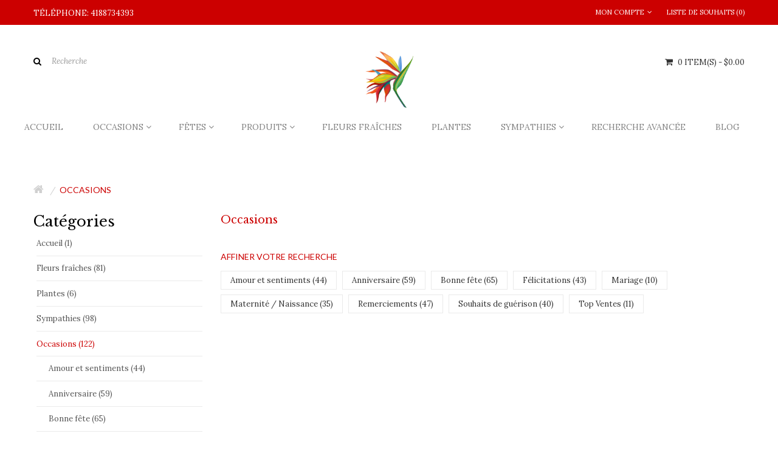

--- FILE ---
content_type: text/html; charset=utf-8
request_url: https://www.fleuristepont-rouge.ca/occasion-
body_size: 36221
content:



<!DOCTYPE html>
<!--[if IE]><![endif]-->
<!--[if IE 8 ]><html dir="ltr" lang="fr" class="ie8"><![endif]-->
<!--[if IE 9 ]><html dir="ltr" lang="fr" class="ie9"><![endif]-->
<!--[if (gt IE 9)|!(IE)]><!-->
<html dir="ltr" lang="fr">
<!--<![endif]-->
<head>
<meta charset="UTF-8" />
<meta name="viewport" content="width=device-width, initial-scale=1">
<title>Livraison de fleurs pour différentes occasions - Fleuriste</title>
<base href="https://www.fleuristepont-rouge.ca/" />

<meta name="description" content="Pour toutes les occasions, LeFleuriste.com fait la livraison le jour même." />
<meta name="keywords" content= "Occasions, Fleuriste, Fleurs, Livraison, Roses, Plantes, Sympathies" />



<meta http-equiv="X-UA-Compatible" content="IE=edge">
<link href="https://www.fleuristepont-rouge.ca/occasion-" rel="canonical" />
<script src="catalog/view/javascript/jquery/jquery-2.1.1.min.js" type="text/javascript"></script>
<link href="catalog/view/javascript/bossthemes/bootstrap/css/bootstrap.min.css" rel="stylesheet" media="screen" />
<script src="catalog/view/javascript/bossthemes/bootstrap/js/bootstrap.min.js" type="text/javascript"></script>
<link href="catalog/view/javascript/font-awesome/css/font-awesome.min.css" rel="stylesheet" type="text/css" />
<link href="https://fonts.googleapis.com/css?family=Open+Sans:400,400i,300,700" rel="stylesheet" type="text/css"/>
<link href="https://fonts.googleapis.com/css?family=Lato:400,700" rel="stylesheet" type="text/css"/>
<link href="https://fonts.googleapis.com/css?family=Quicksand:400,700" rel="stylesheet" type="text/css"/>
<link href="https://fonts.googleapis.com/css?family=Montserrat:400,700" rel="stylesheet" type="text/css" />
<link href='https://fonts.googleapis.com/css?family=Raleway:400,300,700' rel='stylesheet' type='text/css'>
<link href='https://fonts.googleapis.com/css?family=Lora:400,400italic,700,700italic' rel='stylesheet' type='text/css'>
<link href='https://fonts.googleapis.com/css?family=Libre+Baskerville:400,400italic,700' rel='stylesheet' type='text/css'>
<link href="catalog/view/theme/bt_comohos/stylesheet/stylesheet.css?v=2323" rel="stylesheet"/>
<link href= rel='stylesheet'/>

<link href="catalog/view/theme/bt_comohos/stylesheet/checkout_rtl.css" rel="stylesheet"/>
<link href="catalog/view/theme/bt_comohos/stylesheet/menu_default.css" rel="stylesheet"/>
<link rel="stylesheet" type="text/css" href="catalog/view/theme/bt_comohos/stylesheet/bossthemes/boss_megamenu.css" />
<link rel="stylesheet" type="text/css" href="catalog/view/theme/bt_comohos/stylesheet/bossthemes/jquery.jgrowl.css" />
<link rel="stylesheet" type="text/css" href="catalog/view/theme/bt_comohos/stylesheet/bossthemes/boss_alphabet.css" />
<link rel="stylesheet" type="text/css" href="catalog/view/theme/bt_comohos/stylesheet/bossthemes/responsive.css" />
<link rel="stylesheet" type="text/css" href="catalog/view/theme/bt_comohos/stylesheet/bossthemes/boss_facecomments.css" />
<link rel="stylesheet" type="text/css" href="catalog/view/theme/bt_comohos/stylesheet/bossthemes/loading.css" />
<link rel="stylesheet" type="text/css" href="catalog/view/theme/bt_comohos/stylesheet/bossthemes/cs.animate.css" />
<link rel="stylesheet" type="text/css" href="catalog/view/javascript/bossthemes/video/video.css"/>

<link href="catalog/view/theme/bt_comohos/stylesheet/bossthemes/bossblog.css" type="text/css" rel="stylesheet" media="screen" />
<script type="text/javascript" src="catalog/view/javascript/bossthemes/getwidthbrowser.js"></script>
<script src="catalog/view/javascript/bossthemes/cs.bossthemes.js" type="text/javascript"></script>
<script src="catalog/view/javascript/bossthemes/common.js" type="text/javascript"></script>
<script src="catalog/view/javascript/bossthemes/jquery.jgrowl.js" type="text/javascript"></script>
<script src="catalog/view/javascript/bossthemes/jquery.appear.js" type="text/javascript"></script>
<script type="text/javascript" src="catalog/view/javascript/bossthemes/video/video.js"></script>


<!-- <script async defer
    src="https://maps.googleapis.com/maps/api/js?key=AIzaSyBPHhaZwlRdiIN6CYS5A37RAXhzmGnEnFY&callback=initMap">
    </script> -->

<script>
  (function(i,s,o,g,r,a,m){i['GoogleAnalyticsObject']=r;i[r]=i[r]||function(){
  (i[r].q=i[r].q||[]).push(arguments)},i[r].l=1*new Date();a=s.createElement(o),
  m=s.getElementsByTagName(o)[0];a.async=1;a.src=g;m.parentNode.insertBefore(a,m)
  })(window,document,'script','https://www.google-analytics.com/analytics.js','ga');

  ga('create', 'UA-60453767-2', 'auto');
  ga('require', 'displayfeatures')
  ga('send', 'pageview');

</script>
		<script type="text/javascript"><!--
			window.onload = function() {
				$(".bt-loading").fadeOut("1500", function () {
					$('#bt_loading').css("display", "none");
				});
			};
		//--></script>
	<style>
	#bt_loading{position:fixed; width:100%; height:100%; z-index:999; background:#fff}
	.bt-loading{
		height: 128px;
		left: 50%;
		margin-left: -64px;
		margin-top: -64px;
		position: absolute;
		top:50%;
		width: 128px;
		z-index: 9999;
	}
	.right-to-left .bt-loading{left:auto;right:50%; margin-left: 0; margin-right: -64px;}
</style>
	
	<script type="text/javascript"><!--
	$(window).scroll(function() {
			var height_header = $('#top').height() + $('header').height();  			
			if($(window).scrollTop() > height_header) {
				
				$('header').addClass('boss_scroll');
			} else {
				$('header').removeClass('boss_scroll');
			}
		});
	//--></script>
	<!--[if IE 8]> 
	<script type="text/javascript">
	$(window).scroll(function() {
			var height_header = $('#bt_header').height();  			
			if($('html').scrollTop() > height_header) {				
				$('header').addClass('boss_scroll');
			} else {
				$('header').removeClass('boss_scroll');
			}
		});
	</script>
	<![endif]-->
<style type="text/css">
		#cart .dropdown-menu .cart_bottom .buttons,.popular-cate .box-content .prev:hover, .popular-cate .box-content .next:hover,.bt-block-theme-features,div.jGrowl div.jGrowl-notification .jGrowl-button .buttons,.box .boss-alphabet ul li a:hover,.bt-tagcloud .box-content a:hover,.category-list ul li:hover,.htabs ul li a:before,.b_bulk_title, .circularG, .article-layout .article-image, .article-related .content-articles .relt-article .image { 
						background-color:#cc0000					}
		#search,.mega-menu > ul.nav > li .dropdown,.checkout .panel .panel-heading h4.panel-title,.result-pagination .links .pagination li > a:hover, .result-pagination .links .pagination li.active > span,.manufacturer-list,#top .dropdown-menu,.mega-menu > ul.nav > li .dropdown .menu-row ul li:hover > .sub_menu,.box .boss-alphabet ul li a:hover,.bt-tagcloud .box-content a:hover,.category-list ul li:hover,.navbar .nav > li.dropdown .dropdown-menu, #boss_bulk_order span.ui-corner-all, #top .dropdown-menu, #cart .dropdown-menu, .bt-mobile .dropdown-menu { 
									border-color:#cc0000		}
		body,a,.product-filter .display .btn-list,.product-filter .display .btn-grid,.article-filter .display .btn-list, .article-filter .display .btn-grid { 
			color:#333333								}
		a:hover,a:focus,.boss-blog-featured .box-content .box-article .article_content .article-detail .article-name a:hover,.time-stamp,.product-filter .display .btn-list:hover, .product-filter .display .btn-grid:hover, .product-filter .display .btn-list.active, .product-filter .display .btn-grid.active,.category-info h3,.category-list h4,.article-filter .display .btn-list:hover, .article-filter .display .btn-grid:hover, .article-filter .display .btn-list.active, .article-filter .display .btn-grid.active,.article-layout .article-name h2 a:hover,.boss_article-detail .article-title .date-post .comment-count,.comment-item .comment-item-header .comment-by span,.product-info .price_info .price, .product-info .price_info .price-new,#review .box-review p.author span:after,h1.page-title,.result-pagination .links .pagination li > a:hover, .result-pagination .links .pagination li.active > span, .product-info h2,.boss-blog-featured .box-content .box-article .article_content .article-detail .more-info .time-stamp a,.bt-recent-comments .box-content .recent-comment-item .comment-by,.box.bt-category  .box-content .box-category li.active >a,.box.bt-category  .box-content .box-category li:hover> a,.box.bt-category  .box-content .box-category li a.list-group-item.active,.box.boss_blog-cat .box-content .box-category li.active >a, .box.bt-category  .box-content .box-category li.active >a,.box.bt-category  .box-content .box-category li a.list-group-item.active,.box.boss_blog-cat .box-content .box-category li.active >a,.box.bt-category  .box-content .box-category li:hover> a,.box.boss_blog-cat .box-content .box-category li:hover >a, div.jGrowl div.jGrowl-notification div.jGrowl-message h3 a, div.jGrowl div.jGrowl-notification div.jGrowl-header, .bt-mobile .logged-link > a:hover, .bt-mobile .logged-link > a:hover i { 
			color:#cc0000								}
		.box .boss-alphabet ul li a:hover,.bt-tagcloud .box-content a:hover,.category-list ul li:hover a { 
			color:#ffffff								}
		.article-layout .article-name h2 a,a.btn-readmore, .comments .submit-button .btn-submit, .boss-blog-featured .article_content .article-name a, .boss-blog-featured .article_content .time-stamp span { 
			color:#000000								}
		#top { 
						background-color:#cc0000					}
		#top, #top .list-inline > li > a, .currency .btn-group > .btn, .language .btn-group > .btn, #left_top_links a { 
			color:#ffffff								}
		#top .list-inline > li:hover > a, .currency .btn-group > .btn:hover, .language .btn-group > .btn:hover, #left_top_links a:hover, #cart > .btn, #cart .dropdown-menu li p { 
			color:#333333								}
		#top .dropdown-menu > li a, .currency .dropdown-menu li .btn { 
			color:#666666								}
		#top .dropdown-menu > li a:hover,  .currency .dropdown-menu li .btn:hover, #cart.open > .btn, #cart:hover > .btn { 
			color:#cc0000								}
		footer { 
						background-color:#ce0909					}
		footer .bt-footer-bottom { 
						background-color:#af0000					}
		footer, footer a, .bt-footer-middle .bt-tagcloud .box-content a, .bt-footer-middle .boss-recent-post .item-recent-post .title a, .bt-footer-middle .footer-social a, footer h3 { 
			color:#ffffff								}
		footer a:hover, .bt-footer-middle .boss-recent-post .item-recent-post .title a:hover { 
			color:#000000								}
		.bt-footer-middle .bt-tagcloud .box-content a:hover,.bt-footer-middle .footer-social a:hover { 
						background-color:#e15952					}
		.bt-footer-middle .footer-social a,.bt-footer-middle .bt-tagcloud .box-content a { 
									border-color:#ffffff		}
		.bt-footer-middle .bt-tagcloud .box-content a:hover,.bt-footer-middle .footer-social a:hover { 
									border-color:#e15952		}
		.mega-menu > ul.nav > li > a { 
			color:#848484								}
		.mega-menu > ul.nav > li >a:hover,.mega-menu > ul.nav > li >a:focus { 
			color:#000000								}
		.mega-menu,.mega-menu a,.navbar,.navbar a { 
			color:#323232								}
		.mega-menu a:hover, .mega-menu > ul.nav > li .dropdown  .menu-column ul.column.product .name a:hover,.mega-menu > ul.nav > li .dropdown  .menu-column  .parent,.navbar .nav>li>a:hover,.navbar a:hover { 
			color:#cc0000								}
		.name a,#cart .dropdown-menu .table td.name a  { 
			color:#333333								}
		.name a:hover,#cart .dropdown-menu .table td.name a:hover,.bt-featured-pro .bt-product-content .bt-item-extra.element-4:hover .name a:hover { 
			color:#cc0000								}
		.description p { 
			color:#333333								}
		.price,#cart .dropdown-menu .cart_bottom table td,.cart-info .table tbody tr td.product-price, .cart-info .table tbody tr td.total, .checkout .table tbody tr td.product-price, .checkout .table tbody tr td.total,.cart-total table tr td.right { 
			color:#333333								}
		.price-new { 
			color:#333333								}
		.price-old { 
			color:#666666								}
		.rating .fa-star,.rating .fa-star-o { 
			color:#cc0000								}
		.btn,.bt-block-purchase a:hover,.product-info .button-group .btn-cart,.product-info .button-group .btn-wishlist:hover, .product-info .button-group .btn-compare:hover, .product-info .options .btn-upload:hover,#cart .dropdown-menu .cart_bottom .buttons .btn,.btn.btn-blue:hover, .btn.btn-blue.active,.compare-info .btn-cart,.compare-info .btn-wishlist:hover, .boss-blog-featured .box-viewmore a { 
						background-color:#cc0000					}
		.btn:hover, .btn.active, .product-info .button-group .btn-cart:hover,#cart .dropdown-menu .cart_bottom .buttons .btn:hover, .btn.btn-gray:hover,.btn.btn-blue, div.jGrowl div.jGrowl-notification .jGrowl-button .buttons .btn:hover, .boss-blog-featured .box-viewmore a:hover  { 
						background-color:#ffffff					}
		.btn, .product-info .button-group .btn-cart,.product-info .button-group .btn-wishlist:hover, .product-info .button-group .btn-compare:hover, .product-info .options .btn-upload:hover,#cart .dropdown-menu .cart_bottom .buttons .btn,.btn.btn-blue:hover, .btn.btn-blue.active,.compare-info .btn-cart,.compare-info .btn-wishlist:hover, .boss-blog-featured .box-viewmore a { 
			color:#ffffff								}
		.btn:hover, .btn.active, .product-info .button-group .btn-cart:hover,#cart .dropdown-menu .cart_bottom .buttons .btn:hover, .btn.btn-gray,.btn.btn-gray:hover,.btn.btn-blue, div.jGrowl div.jGrowl-notification .jGrowl-button .buttons .btn:hover, .boss-blog-featured .box-viewmore a:hover  { 
			color:#cc0000								}
		.btn,.bt-block-purchase a:hover,.product-info .button-group .btn-cart,.btn.btn-gray:hover,.btn.btn-blue,.compare-info .btn-cart,.compare-info .btn-wishlist:hover, .boss-blog-featured .box-viewmore a { 
									border-color:#cc0000		}
		.btn.btn-gray { 
						background-color:#ffffff					}
		.btn.btn-gray { 
			color:#666666								}
		.btn.btn-gray { 
									border-color:#d6d6d6		}
		.button-group button { 
						background-color:#cccccc					}
		.button-group button:hover { 
						background-color:#cc0000					}
		.button-group button { 
			color:#ffffff								}
		.button-group button:hover { 
			color:#ffffff								}
		.breadcrumb a { 
			color:#d0d0d0								}
		.breadcrumb a:hover, .breadcrumb li:last-child a { 
			color:#cc0000								}
		h1, h2, h3, #column-left  .box.bt-tagcloud .box-heading span,#column-right .box.bt-tagcloud .box-heading span, .box.boss-recent-post  .box-heading span { 
			color:#000000								}
	</style>



<style type="text/css">
												body { 
																			}
												.button-group .btn-cart { 
																			}
												.btn,.product-info .button-group .btn-cart, .product-info .button-group .btn-wishlist, .product-info .button-group .btn-compare, .product-info .options .btn-upload { 
																			}
												#top, header,.currency .btn, .language .btn,#cart > .btn { 
																			}
												footer h3,.bt-footer-middle .box.boss-recent-post .box-heading span  { 
																			}
												footer { 
																			}
												.mega-menu ul.nav > li > a,.navbar .nav>li>a { 
																			}
												.mega-menu,.navbar { 
																			}
												.name > a, .article-name a, .box .article-title, .box .comment-title, #cart .dropdown-menu .description, .table tbody td.name a { 
																			}
												.description p { 
																			}
												.price,.product-info .price_info .price,.product-info .price_info .price-new,.product-info .price_info .price-old,.cart-info .table tbody tr td.product-price, .cart-info .table tbody tr td.total, .checkout .table tbody tr td.product-price, .checkout .table tbody tr td.total { 
																			}
												h1,.box.boss-recent-post .box-heading span, .htabs ul li a, h2, h3 { 
																			}
												.breadcrumb a { 
																			}
</style>


<script type="text/javascript">
    window.smartlook||(function(d) {
    var o=smartlook=function(){ o.api.push(arguments)},h=d.getElementsByTagName('head')[0];
    var c=d.createElement('script');o.api=new Array();c.async=true;c.type='text/javascript';
    c.charset='utf-8';c.src='https://rec.smartlook.com/recorder.js';h.appendChild(c);
    })(document);
    smartlook('init', 'c6f8cff48a398ca37c8cbd58b04b67eec85ba0c7');
</script><!-- Google tag (gtag.js) -->
<script async src="https://www.googletagmanager.com/gtag/js?id=G-G4P0WTZ801"></script>
<script>
  window.dataLayer = window.dataLayer || [];
  function gtag(){dataLayer.push(arguments);}
  gtag('js', new Date());

  gtag('config', 'G-G4P0WTZ801');
</script>

</head>
<body class="product-category-104  ">
    <div style="display:none">1769553686</div>
<div id="bt_loading"><div class="bt-loading">
	<div id="circularG">
		<div id="circularG_1" class="circularG circularColor">
		</div>
		<div id="circularG_2" class="circularG circularColor">
		</div>
		<div id="circularG_3" class="circularG circularColor">
		</div>
		<div id="circularG_4" class="circularG circularColor">
		</div>
		<div id="circularG_5" class="circularG circularColor">
		</div>
		<div id="circularG_6" class="circularG circularColor">
		</div>
		<div id="circularG_7" class="circularG circularColor">
		</div>
		<div id="circularG_8" class="circularG circularColor">
		</div>
	</div>
	</div></div>

<div id="bt_container" class="bt-wide" >
<div id="bt_header" class="" >
<nav id="top">
  <div class="container">
	<div class="row">
	<div id="left_top_links" class="nav pull-left">
	  		<a href="https://www.fleuristepont-rouge.ca/index.php?route=information/contact"><span>TÉLÉPHONE:  4188734393</span></a>
	  	</div>
    <div id="right_top_links" class="nav pull-right">
	   
	        <ul class="list-inline">
		        <li class="dropdown"><a href="https://www.fleuristepont-rouge.ca/index.php?route=account/account" title="Mon compte" class="dropdown-toggle" data-toggle="dropdown"><span><i class="fa fa-user"></i>Mon compte</span><i class="fa fa-angle-down"></i></a>
          <ul class="dropdown-menu dropdown-menu-right">
                        <li><a href="https://www.fleuristepont-rouge.ca/index.php?route=account/register"><span>S&rsquo;inscrire</span><span><i class="fa fa-unlock-alt"></i></span></a></li>
            <li><a href="https://www.fleuristepont-rouge.ca/index.php?route=account/login"><span>Se connecter</span><span><i class="fa fa-user"></i></span></a></li>
                      </ul>
        </li>
				
		        <li><a href="https://www.fleuristepont-rouge.ca/index.php?route=account/wishlist" id="wishlist-total" title="Liste de souhaits (0)"><span>Liste de souhaits (0)</span></a></li>
				
				
		      </ul>
	  
    </div>
	</div>
  </div>
</nav>
<div class="container">
	<div class="row">
		<div class="bt-content-menu" style="float: left; width: 100%; clear: both; height: 1px;"></div>
	</div>
</div>

<a class="open-bt-mobile"><i class="fa fa-bars"></i></a>
  <div class="bt-mobile">
		<div class="menu_mobile">	
			<a class="close-panel"><i class="fa fa-times-circle"></i></a>
			 
						<div class="logged-link">
									<a href="https://www.fleuristepont-rouge.ca/index.php?route=account/login"><i class="fa fa-sign-in"></i><span>Sign In</span></a>
					<a href="https://www.fleuristepont-rouge.ca/index.php?route=account/register"><i class="fa fa-hand-o-up"></i><span>Join for Free</span></a>
							</div>
			    <div class="menubar">

<div class="container" style="background:transparent;">


<div class="bt_mainmenu">

<div class="row">

<div class="nav-heading">

	<a class="open-panel"><b>MENU</b><span><i class="fa fa-bars"></i></span></a>

</div>

<nav class="mega-menu">

	<a class="close-panel"><i class="fa fa-times-circle"></i></a>

	<ul class="nav nav-pills">

		
		<li >

			
			<a href="/"><span class="menu-title">Accueil</span></a>

			
		</li>

		
		<li class="parent">

			<p class="plus visible-xs">+</p>
			<a href="javascript:void(0);"><span class="menu-title"> Occasions</span><i class="fa fa-angle-down"></i></a>

			
			<div class="dropdown drop-grid-6-5">

			

				
				
				<div class="menu-row row-col-5" >

				
				
				

					
					

					
					
					
					<div class="menu-column row-grid-2">

						
						

						
						

						<!-- category -->

							

							
								<a href="https://www.fleuristepont-rouge.ca/occasion-" class="parent">

									Occasions 
								</a>

							
							

							
                                 								                                
                                                              <ul class="column category">
                                
                                

									<li class="col-grid-2 ">

										<a href="https://www.fleuristepont-rouge.ca/occasion-/love-and-romance">

										Amour et sentiments
										</a>

										
									</li>
                                                                        
                                   

								                                
                                

									<li class="col-grid-2 ">

										<a href="https://www.fleuristepont-rouge.ca/occasion-/anniversary">

										Anniversaire
										</a>

										
									</li>
                                                                        
                                   

								                                
                                

									<li class="col-grid-2 ">

										<a href="https://www.fleuristepont-rouge.ca/occasion-/birthday">

										Bonne fête
										</a>

										
									</li>
                                                                        
                                   

								                                
                                

									<li class="col-grid-2 ">

										<a href="https://www.fleuristepont-rouge.ca/occasion-/congratulations">

										Félicitations
										</a>

										
									</li>
                                                                        
                                   

								                                
                                

									<li class="col-grid-2 ">

										<a href="https://www.fleuristepont-rouge.ca/occasion-/wedding">

										Mariage
										</a>

										
									</li>
                                                                        
                                                                     </ul>
                                    

								                                
                                                              <ul class="column category">
                                
                                

									<li class="col-grid-2 ">

										<a href="https://www.fleuristepont-rouge.ca/occasion-/maternity-birth">

										Maternité / Naissance
										</a>

										
									</li>
                                                                        
                                   

								                                
                                

									<li class="col-grid-2 ">

										<a href="https://www.fleuristepont-rouge.ca/occasion-/thank-you">

										Remerciements
										</a>

										
									</li>
                                                                        
                                   

								                                
                                

									<li class="col-grid-2 ">

										<a href="https://www.fleuristepont-rouge.ca/occasion-/get-well">

										Souhaits de guérison
										</a>

										
									</li>
                                                                        
                                   

								                                
                                

									<li class="col-grid-2 ">

										<a href="https://www.fleuristepont-rouge.ca/occasion-/top-sales">

										Top Ventes
										</a>

										
									</li>
                                                                        
                                                                     </ul>
                                    

								
							

						

						
						

						
						

						
					</div>

					
					<div class="menu-column row-grid-1">

						
						

						
						

						
						

						
							<ul class="column product"><!-- product -->

								
									<li class="col-grid-1"> <!--style="width: 1170px;"--> 

										<div class="image">

										<a href="https://www.fleuristepont-rouge.ca/the-natures-radiance-bouquet"><img src="https://www.fleuristepont-rouge.ca/image/cache/catalog/new product/406_lg-250x250.jpg" alt="Bouquet éclat de nature "/></a><br/></div>

											<div class="name"><a href="https://www.fleuristepont-rouge.ca/the-natures-radiance-bouquet">Bouquet éclat de nature </a><br /></div>

											<div class="price">

											
												$50.95
											
											</div>

									</li>

								
							</ul>

						
						

						
					</div>

					
					<div class="menu-column row-grid-1">

						
						

						
						

						
						

						
							<ul class="column product"><!-- product -->

								
									<li class="col-grid-1"> <!--style="width: 1170px;"--> 

										<div class="image">

										<a href="https://www.fleuristepont-rouge.ca/madness-chrysanthemum"><img src="https://www.fleuristepont-rouge.ca/image/cache/catalog/new product/3100_lg-250x250.jpg" alt="La folie de chrysanthème"/></a><br/></div>

											<div class="name"><a href="https://www.fleuristepont-rouge.ca/madness-chrysanthemum">La folie de chrysanthème</a><br /></div>

											<div class="price">

											
												$40.95
											
											</div>

									</li>

								
							</ul>

						
						

						
					</div>

					
					<div class="menu-column row-grid-1">

						
						

						
						

						
						

						
							<ul class="column product"><!-- product -->

								
									<li class="col-grid-1"> <!--style="width: 1170px;"--> 

										<div class="image">

										<a href="https://www.fleuristepont-rouge.ca/arrangement-of-wildflowers"><img src="https://www.fleuristepont-rouge.ca/image/cache/catalog/new product/275_lg-250x250.jpg" alt="Arrangement de fleurs des champs"/></a><br/></div>

											<div class="name"><a href="https://www.fleuristepont-rouge.ca/arrangement-of-wildflowers">Arrangement de fleurs des champs</a><br /></div>

											<div class="price">

											
												$72.95
											
											</div>

									</li>

								
							</ul>

						
						

						
					</div>

					
				
				

				</div>

				
				

			</div>

			
		</li>

		
		<li class="parent">

			<p class="plus visible-xs">+</p>
			<a href="javascript:void(0);"><span class="menu-title">Fêtes</span><i class="fa fa-angle-down"></i></a>

			
			<div class="dropdown drop-grid-6-3">

			

				
				
				<div class="menu-row row-col-3" >

				
				
				

					
					

					
					
					
					<div class="menu-column row-grid-2">

						
						

						
						

						<!-- category -->

							

							
								<a href="https://www.fleuristepont-rouge.ca/holiday" class="parent">

									Fêtes
								</a>

							
							

							
                                 								                                
                                                              <ul class="column category">
                                
                                

									<li class="col-grid-2 ">

										<a href="https://www.fleuristepont-rouge.ca/holiday/mothers-day">

										Fête des mères
										</a>

										
									</li>
                                                                        
                                   

								                                
                                

									<li class="col-grid-2 ">

										<a href="https://www.fleuristepont-rouge.ca/holiday/christmas">

										Noël
										</a>

										
									</li>
                                                                        
                                   

								                                
                                

									<li class="col-grid-2 ">

										<a href="https://www.fleuristepont-rouge.ca/holiday/new-year">

										Nouvel An
										</a>

										
									</li>
                                                                        
                                   

								                                
                                

									<li class="col-grid-2 ">

										<a href="https://www.fleuristepont-rouge.ca/holiday/easter">

										Pâques
										</a>

										
									</li>
                                                                        
                                   

								                                
                                

									<li class="col-grid-2 ">

										<a href="https://www.fleuristepont-rouge.ca/holiday/secretaries-week">

										Semaine des secrétaires
										</a>

										
									</li>
                                                                        
                                                                     </ul>
                                    

								                                
                                                              <ul class="column category">
                                
                                

									<li class="col-grid-2 ">

										<a href="https://www.fleuristepont-rouge.ca/holiday/valentines-day">

										St-Valentin
										</a>

										
									</li>
                                                                        
                                                                     </ul>
                                    

								
							

						

						
						

						
						

						
					</div>

					
					<div class="menu-column row-grid-1">

						
						

						
						

						
						

						
							<ul class="column product"><!-- product -->

								
									<li class="col-grid-1"> <!--style="width: 1170px;"--> 

										<div class="image">

										<a href="https://www.fleuristepont-rouge.ca/red-roses-by-the-dozen"><img src="https://www.fleuristepont-rouge.ca/image/cache/catalog/new product/3085_lg-250x250.jpg" alt="Roses rouges à la douzaine"/></a><br/></div>

											<div class="name"><a href="https://www.fleuristepont-rouge.ca/red-roses-by-the-dozen">Roses rouges à la douzaine</a><br /></div>

											<div class="price">

											
												$95.00
											
											</div>

									</li>

								
							</ul>

						
						

						
					</div>

					
				
				

				</div>

				
				

			</div>

			
		</li>

		
		<li class="parent">

			<p class="plus visible-xs">+</p>
			<a href="javascript:void(0);"><span class="menu-title">Produits</span><i class="fa fa-angle-down"></i></a>

			
			<div class="dropdown drop-grid-6-3">

			

				
				
				<div class="menu-row row-col-3" >

				
				
				

					
					

					
					
					
					<div class="menu-column row-grid-2">

						
						

						
						

						<!-- category -->

							

							
								<a href="https://www.fleuristepont-rouge.ca/products" class="parent">

									Produits
								</a>

							
							

							
                                 								                                
                                                              <ul class="column category">
                                
                                

									<li class="col-grid-2 ">

										<a href="https://www.fleuristepont-rouge.ca/products/balloons">

										Ballons
										</a>

										
									</li>
                                                                        
                                   

								                                
                                

									<li class="col-grid-2 ">

										<a href="https://www.fleuristepont-rouge.ca/products/greeting-cards">

										Cartes de souhaits
										</a>

										
									</li>
                                                                        
                                   

								                                
                                

									<li class="col-grid-2 ">

										<a href="https://www.fleuristepont-rouge.ca/products/chocolate">

										Chocolats
										</a>

										
									</li>
                                                                        
                                   

								                                
                                

									<li class="col-grid-2 ">

										<a href="https://www.fleuristepont-rouge.ca/products/luxury">

										De luxe
										</a>

										
									</li>
                                                                        
                                   

								                                
                                

									<li class="col-grid-2 ">

										<a href="https://www.fleuristepont-rouge.ca/products/fresh-cut-wrapped-flowers">

										Emballages de fleurs
										</a>

										
									</li>
                                                                        
                                                                     </ul>
                                    

								                                
                                                              <ul class="column category">
                                
                                

									<li class="col-grid-2 ">

										<a href="https://www.fleuristepont-rouge.ca/products/exotic-flowers">

										Exotique
										</a>

										
									</li>
                                                                        
                                   

								                                
                                

									<li class="col-grid-2 ">

										<a href="https://www.fleuristepont-rouge.ca/products/fruit-baskets">

										Paniers de fruits
										</a>

										
									</li>
                                                                        
                                   

								                                
                                

									<li class="col-grid-2 ">

										<a href="https://www.fleuristepont-rouge.ca/products/gourmet-basket">

										Paniers Gourmets
										</a>

										
									</li>
                                                                        
                                   

								                                
                                

									<li class="col-grid-2 ">

										<a href="https://www.fleuristepont-rouge.ca/products/roses">

										Roses
										</a>

										
									</li>
                                                                        
                                   

								                                
                                

									<li class="col-grid-2 ">

										<a href="https://www.fleuristepont-rouge.ca/products/teddy-bear">

										Toutous
										</a>

										
									</li>
                                                                        
                                                                     </ul>
                                    

								
							

						

						
						

						
						

						
					</div>

					
					<div class="menu-column row-grid-1">

						
						

						
						

						
						

						
							<ul class="column product"><!-- product -->

								
									<li class="col-grid-1"> <!--style="width: 1170px;"--> 

										<div class="image">

										<a href="https://www.fleuristepont-rouge.ca/the-rose"><img src="https://www.fleuristepont-rouge.ca/image/cache/catalog/Cards/Model3-250x250.jpg" alt="La Rose"/></a><br/></div>

											<div class="name"><a href="https://www.fleuristepont-rouge.ca/the-rose">La Rose</a><br /></div>

											<div class="price">

											
												$4.95
											
											</div>

									</li>

								
							</ul>

						
						

						
					</div>

					
				
				

				</div>

				
				

			</div>

			
		</li>

		
		<li >

			
			<a href="/index.php?route=product/category&amp;path=66"><span class="menu-title">Fleurs Fraîches</span></a>

			
		</li>

		
		<li >

			
			<a href="/index.php?route=product/category&amp;path=120_76"><span class="menu-title">Plantes</span></a>

			
		</li>

		
		<li class="parent">

			<p class="plus visible-xs">+</p>
			<a href="javascript:void(0);"><span class="menu-title">Sympathies</span><i class="fa fa-angle-down"></i></a>

			
			<div class="dropdown drop-grid-6-4">

			

				
				
				<div class="menu-row row-col-4" >

				
				
				

					
					

					
					
					
					<div class="menu-column row-grid-3">

						
						

						
						

						<!-- category -->

							

							
								<a href="https://www.fleuristepont-rouge.ca/sympathy" class="parent">

									Sympathies
								</a>

							
							

							
                                 								                                
                                                              <ul class="column category">
                                
                                

									<li class="col-grid-3 ">

										<a href="https://www.fleuristepont-rouge.ca/sympathy/funeral-arrangements">

										Arrangements Funéraires
										</a>

										
									</li>
                                                                        
                                   

								                                
                                

									<li class="col-grid-3 ">

										<a href="https://www.fleuristepont-rouge.ca/sympathy/funeral-basket">

										Corbeilles Funéraires
										</a>

										
									</li>
                                                                        
                                   

								                                
                                

									<li class="col-grid-3 ">

										<a href="https://www.fleuristepont-rouge.ca/sympathy/funeral-wreaths">

										Couronnes Funéraires
										</a>

										
									</li>
                                                                        
                                   

								                                
                                

									<li class="col-grid-3 ">

										<a href="https://www.fleuristepont-rouge.ca/sympathy/cushion-funeral-monuments">

										Coussin de Monuments Funéraires
										</a>

										
									</li>
                                                                        
                                   

								                                
                                

									<li class="col-grid-3 ">

										<a href="https://www.fleuristepont-rouge.ca/sympathy/casket-sprays">

										Coussins de Cercueil
										</a>

										
									</li>
                                                                        
                                                                     </ul>
                                    

								                                
                                                              <ul class="column category">
                                
                                

									<li class="col-grid-3 ">

										<a href="https://www.fleuristepont-rouge.ca/sympathy/standing-hearts-crosses">

										Croix/Coeurs Funéraires
										</a>

										
									</li>
                                                                        
                                   

								                                
                                

									<li class="col-grid-3 ">

										<a href="https://www.fleuristepont-rouge.ca/sympathy/standing-sprays">

										Gerbes Murales
										</a>

										
									</li>
                                                                        
                                   

								                                
                                

									<li class="col-grid-3 ">

										<a href="https://www.fleuristepont-rouge.ca/sympathy/urn-flowers">

										Urne Funéraire (Fleurs)
										</a>

										
									</li>
                                                                        
                                                                     </ul>
                                    

								
							

						

						
						

						
						

						
					</div>

					
					<div class="menu-column row-grid-1">

						
						

						
						

						
						

						
							<ul class="column product"><!-- product -->

								
									<li class="col-grid-1"> <!--style="width: 1170px;"--> 

										<div class="image">

										<a href="https://www.fleuristepont-rouge.ca/the-rustic-wreath"><img src="https://www.fleuristepont-rouge.ca/image/cache/catalog/new product/656_lg-250x250.jpg" alt="L'arrangement couronne champêtre "/></a><br/></div>

											<div class="name"><a href="https://www.fleuristepont-rouge.ca/the-rustic-wreath">L'arrangement couronne champêtre </a><br /></div>

											<div class="price">

											
												$169.95
											
											</div>

									</li>

								
							</ul>

						
						

						
					</div>

					
				
				

				</div>

				
				

			</div>

			
		</li>

		
		<li >

			
			<a href="index.php?route=bossthemes/boss_bulk_order"><span class="menu-title">Recherche avancée</span></a>

			
		</li>

		
		<li >

			
			<a href="index.php?route=bossblog/bossblog"><span class="menu-title">Blog</span></a>

			
		</li>

		
	</ul>

</nav>

</div>

</div>

</div>

</div>
<style type="text/css">
.column.category {
  float: left;
  font-size: 9px !important;
  margin-right: 2% !important;
  width: 48%;
}
.column.category li {
  width: 100% !important;
  font-size:12px !important;
}
</style>
  		</div>
  </div>
<header>
  <div class="container">
    <div class="row">
	  <div id="search" class="input-group">
	  <input type="text" name="search" value="" placeholder="Recherche" class="form-control input-lg" />
	  <span class="input-group-btn">
		<button type="button" class="btn btn-default btn-lg"><i class="fa fa-search"></i></button>
	  </span>
</div>

			<script type="text/javascript">
								var status = 1;
				var image = 1;
				var price = 1;
				var limit = 5;
				if (status == 1) {
					$('input[name=\'search\']').autocomplete({
						source: function (request, response) {
							$.ajax({
								url: 'index.php?route=module/boss_search_autocomplete&limit=' + limit + '&filter_name=' + encodeURIComponent(request),
								dataType: 'json',
								success: function (json) {
									response($.map(json, function (item) {
										return {
											label: item['name'],
											value: item['product_id'],
											price: item['price'],
											special: item['special'],
											href: item['href'],
											image: item['image']
										}
									}));
								}
							});
						},
					});
				}
							</script>
			
		<div id="logo">
			  				
				<a href="/"><img src="https://www.fleuristepont-rouge.ca/image/catalog/1668624537fleuriste-mon-decor-logo-fleur.jpg" title="Boutique Mon Décor" alt="Boutique Mon Décor " class="img-responsive" style="max-height: 100px;" /></a>

				
							  		</div>
	  <div id="cart" class="btn-group btn-block">
  <button type="button" data-toggle="dropdown" data-loading-text="Chargement..." class="btn btn-inverse btn-block btn-lg dropdown-toggle"><i class="fa fa-shopping-cart"></i> <span id="cart-total">0 item(s) - $0.00</span></button>
  <ul class="dropdown-menu pull-right">
        <li>
      <p class="text-center">Votre panier est vide!</p>
    </li>
      </ul>
</div>    </div>
  </div>		<!-- Load menu -->
		    <div class="menubar">

<div class="container" style="background:transparent;">


<div class="bt_mainmenu">

<div class="row">

<div class="nav-heading">

	<a class="open-panel"><b>MENU</b><span><i class="fa fa-bars"></i></span></a>

</div>

<nav class="mega-menu">

	<a class="close-panel"><i class="fa fa-times-circle"></i></a>

	<ul class="nav nav-pills">

		
		<li >

			
			<a href="/"><span class="menu-title">Accueil</span></a>

			
		</li>

		
		<li class="parent">

			<p class="plus visible-xs">+</p>
			<a href="javascript:void(0);"><span class="menu-title"> Occasions</span><i class="fa fa-angle-down"></i></a>

			
			<div class="dropdown drop-grid-6-5">

			

				
				
				<div class="menu-row row-col-5" >

				
				
				

					
					

					
					
					
					<div class="menu-column row-grid-2">

						
						

						
						

						<!-- category -->

							

							
								<a href="https://www.fleuristepont-rouge.ca/occasion-" class="parent">

									Occasions 
								</a>

							
							

							
                                 								                                
                                                              <ul class="column category">
                                
                                

									<li class="col-grid-2 ">

										<a href="https://www.fleuristepont-rouge.ca/occasion-/love-and-romance">

										Amour et sentiments
										</a>

										
									</li>
                                                                        
                                   

								                                
                                

									<li class="col-grid-2 ">

										<a href="https://www.fleuristepont-rouge.ca/occasion-/anniversary">

										Anniversaire
										</a>

										
									</li>
                                                                        
                                   

								                                
                                

									<li class="col-grid-2 ">

										<a href="https://www.fleuristepont-rouge.ca/occasion-/birthday">

										Bonne fête
										</a>

										
									</li>
                                                                        
                                   

								                                
                                

									<li class="col-grid-2 ">

										<a href="https://www.fleuristepont-rouge.ca/occasion-/congratulations">

										Félicitations
										</a>

										
									</li>
                                                                        
                                   

								                                
                                

									<li class="col-grid-2 ">

										<a href="https://www.fleuristepont-rouge.ca/occasion-/wedding">

										Mariage
										</a>

										
									</li>
                                                                        
                                                                     </ul>
                                    

								                                
                                                              <ul class="column category">
                                
                                

									<li class="col-grid-2 ">

										<a href="https://www.fleuristepont-rouge.ca/occasion-/maternity-birth">

										Maternité / Naissance
										</a>

										
									</li>
                                                                        
                                   

								                                
                                

									<li class="col-grid-2 ">

										<a href="https://www.fleuristepont-rouge.ca/occasion-/thank-you">

										Remerciements
										</a>

										
									</li>
                                                                        
                                   

								                                
                                

									<li class="col-grid-2 ">

										<a href="https://www.fleuristepont-rouge.ca/occasion-/get-well">

										Souhaits de guérison
										</a>

										
									</li>
                                                                        
                                   

								                                
                                

									<li class="col-grid-2 ">

										<a href="https://www.fleuristepont-rouge.ca/occasion-/top-sales">

										Top Ventes
										</a>

										
									</li>
                                                                        
                                                                     </ul>
                                    

								
							

						

						
						

						
						

						
					</div>

					
					<div class="menu-column row-grid-1">

						
						

						
						

						
						

						
							<ul class="column product"><!-- product -->

								
									<li class="col-grid-1"> <!--style="width: 1170px;"--> 

										<div class="image">

										<a href="https://www.fleuristepont-rouge.ca/the-natures-radiance-bouquet"><img src="https://www.fleuristepont-rouge.ca/image/cache/catalog/new product/406_lg-250x250.jpg" alt="Bouquet éclat de nature "/></a><br/></div>

											<div class="name"><a href="https://www.fleuristepont-rouge.ca/the-natures-radiance-bouquet">Bouquet éclat de nature </a><br /></div>

											<div class="price">

											
												$50.95
											
											</div>

									</li>

								
							</ul>

						
						

						
					</div>

					
					<div class="menu-column row-grid-1">

						
						

						
						

						
						

						
							<ul class="column product"><!-- product -->

								
									<li class="col-grid-1"> <!--style="width: 1170px;"--> 

										<div class="image">

										<a href="https://www.fleuristepont-rouge.ca/madness-chrysanthemum"><img src="https://www.fleuristepont-rouge.ca/image/cache/catalog/new product/3100_lg-250x250.jpg" alt="La folie de chrysanthème"/></a><br/></div>

											<div class="name"><a href="https://www.fleuristepont-rouge.ca/madness-chrysanthemum">La folie de chrysanthème</a><br /></div>

											<div class="price">

											
												$40.95
											
											</div>

									</li>

								
							</ul>

						
						

						
					</div>

					
					<div class="menu-column row-grid-1">

						
						

						
						

						
						

						
							<ul class="column product"><!-- product -->

								
									<li class="col-grid-1"> <!--style="width: 1170px;"--> 

										<div class="image">

										<a href="https://www.fleuristepont-rouge.ca/arrangement-of-wildflowers"><img src="https://www.fleuristepont-rouge.ca/image/cache/catalog/new product/275_lg-250x250.jpg" alt="Arrangement de fleurs des champs"/></a><br/></div>

											<div class="name"><a href="https://www.fleuristepont-rouge.ca/arrangement-of-wildflowers">Arrangement de fleurs des champs</a><br /></div>

											<div class="price">

											
												$72.95
											
											</div>

									</li>

								
							</ul>

						
						

						
					</div>

					
				
				

				</div>

				
				

			</div>

			
		</li>

		
		<li class="parent">

			<p class="plus visible-xs">+</p>
			<a href="javascript:void(0);"><span class="menu-title">Fêtes</span><i class="fa fa-angle-down"></i></a>

			
			<div class="dropdown drop-grid-6-3">

			

				
				
				<div class="menu-row row-col-3" >

				
				
				

					
					

					
					
					
					<div class="menu-column row-grid-2">

						
						

						
						

						<!-- category -->

							

							
								<a href="https://www.fleuristepont-rouge.ca/holiday" class="parent">

									Fêtes
								</a>

							
							

							
                                 								                                
                                                              <ul class="column category">
                                
                                

									<li class="col-grid-2 ">

										<a href="https://www.fleuristepont-rouge.ca/holiday/mothers-day">

										Fête des mères
										</a>

										
									</li>
                                                                        
                                   

								                                
                                

									<li class="col-grid-2 ">

										<a href="https://www.fleuristepont-rouge.ca/holiday/christmas">

										Noël
										</a>

										
									</li>
                                                                        
                                   

								                                
                                

									<li class="col-grid-2 ">

										<a href="https://www.fleuristepont-rouge.ca/holiday/new-year">

										Nouvel An
										</a>

										
									</li>
                                                                        
                                   

								                                
                                

									<li class="col-grid-2 ">

										<a href="https://www.fleuristepont-rouge.ca/holiday/easter">

										Pâques
										</a>

										
									</li>
                                                                        
                                   

								                                
                                

									<li class="col-grid-2 ">

										<a href="https://www.fleuristepont-rouge.ca/holiday/secretaries-week">

										Semaine des secrétaires
										</a>

										
									</li>
                                                                        
                                                                     </ul>
                                    

								                                
                                                              <ul class="column category">
                                
                                

									<li class="col-grid-2 ">

										<a href="https://www.fleuristepont-rouge.ca/holiday/valentines-day">

										St-Valentin
										</a>

										
									</li>
                                                                        
                                                                     </ul>
                                    

								
							

						

						
						

						
						

						
					</div>

					
					<div class="menu-column row-grid-1">

						
						

						
						

						
						

						
							<ul class="column product"><!-- product -->

								
									<li class="col-grid-1"> <!--style="width: 1170px;"--> 

										<div class="image">

										<a href="https://www.fleuristepont-rouge.ca/red-roses-by-the-dozen"><img src="https://www.fleuristepont-rouge.ca/image/cache/catalog/new product/3085_lg-250x250.jpg" alt="Roses rouges à la douzaine"/></a><br/></div>

											<div class="name"><a href="https://www.fleuristepont-rouge.ca/red-roses-by-the-dozen">Roses rouges à la douzaine</a><br /></div>

											<div class="price">

											
												$95.00
											
											</div>

									</li>

								
							</ul>

						
						

						
					</div>

					
				
				

				</div>

				
				

			</div>

			
		</li>

		
		<li class="parent">

			<p class="plus visible-xs">+</p>
			<a href="javascript:void(0);"><span class="menu-title">Produits</span><i class="fa fa-angle-down"></i></a>

			
			<div class="dropdown drop-grid-6-3">

			

				
				
				<div class="menu-row row-col-3" >

				
				
				

					
					

					
					
					
					<div class="menu-column row-grid-2">

						
						

						
						

						<!-- category -->

							

							
								<a href="https://www.fleuristepont-rouge.ca/products" class="parent">

									Produits
								</a>

							
							

							
                                 								                                
                                                              <ul class="column category">
                                
                                

									<li class="col-grid-2 ">

										<a href="https://www.fleuristepont-rouge.ca/products/balloons">

										Ballons
										</a>

										
									</li>
                                                                        
                                   

								                                
                                

									<li class="col-grid-2 ">

										<a href="https://www.fleuristepont-rouge.ca/products/greeting-cards">

										Cartes de souhaits
										</a>

										
									</li>
                                                                        
                                   

								                                
                                

									<li class="col-grid-2 ">

										<a href="https://www.fleuristepont-rouge.ca/products/chocolate">

										Chocolats
										</a>

										
									</li>
                                                                        
                                   

								                                
                                

									<li class="col-grid-2 ">

										<a href="https://www.fleuristepont-rouge.ca/products/luxury">

										De luxe
										</a>

										
									</li>
                                                                        
                                   

								                                
                                

									<li class="col-grid-2 ">

										<a href="https://www.fleuristepont-rouge.ca/products/fresh-cut-wrapped-flowers">

										Emballages de fleurs
										</a>

										
									</li>
                                                                        
                                                                     </ul>
                                    

								                                
                                                              <ul class="column category">
                                
                                

									<li class="col-grid-2 ">

										<a href="https://www.fleuristepont-rouge.ca/products/exotic-flowers">

										Exotique
										</a>

										
									</li>
                                                                        
                                   

								                                
                                

									<li class="col-grid-2 ">

										<a href="https://www.fleuristepont-rouge.ca/products/fruit-baskets">

										Paniers de fruits
										</a>

										
									</li>
                                                                        
                                   

								                                
                                

									<li class="col-grid-2 ">

										<a href="https://www.fleuristepont-rouge.ca/products/gourmet-basket">

										Paniers Gourmets
										</a>

										
									</li>
                                                                        
                                   

								                                
                                

									<li class="col-grid-2 ">

										<a href="https://www.fleuristepont-rouge.ca/products/roses">

										Roses
										</a>

										
									</li>
                                                                        
                                   

								                                
                                

									<li class="col-grid-2 ">

										<a href="https://www.fleuristepont-rouge.ca/products/teddy-bear">

										Toutous
										</a>

										
									</li>
                                                                        
                                                                     </ul>
                                    

								
							

						

						
						

						
						

						
					</div>

					
					<div class="menu-column row-grid-1">

						
						

						
						

						
						

						
							<ul class="column product"><!-- product -->

								
									<li class="col-grid-1"> <!--style="width: 1170px;"--> 

										<div class="image">

										<a href="https://www.fleuristepont-rouge.ca/the-rose"><img src="https://www.fleuristepont-rouge.ca/image/cache/catalog/Cards/Model3-250x250.jpg" alt="La Rose"/></a><br/></div>

											<div class="name"><a href="https://www.fleuristepont-rouge.ca/the-rose">La Rose</a><br /></div>

											<div class="price">

											
												$4.95
											
											</div>

									</li>

								
							</ul>

						
						

						
					</div>

					
				
				

				</div>

				
				

			</div>

			
		</li>

		
		<li >

			
			<a href="/index.php?route=product/category&amp;path=66"><span class="menu-title">Fleurs Fraîches</span></a>

			
		</li>

		
		<li >

			
			<a href="/index.php?route=product/category&amp;path=120_76"><span class="menu-title">Plantes</span></a>

			
		</li>

		
		<li class="parent">

			<p class="plus visible-xs">+</p>
			<a href="javascript:void(0);"><span class="menu-title">Sympathies</span><i class="fa fa-angle-down"></i></a>

			
			<div class="dropdown drop-grid-6-4">

			

				
				
				<div class="menu-row row-col-4" >

				
				
				

					
					

					
					
					
					<div class="menu-column row-grid-3">

						
						

						
						

						<!-- category -->

							

							
								<a href="https://www.fleuristepont-rouge.ca/sympathy" class="parent">

									Sympathies
								</a>

							
							

							
                                 								                                
                                                              <ul class="column category">
                                
                                

									<li class="col-grid-3 ">

										<a href="https://www.fleuristepont-rouge.ca/sympathy/funeral-arrangements">

										Arrangements Funéraires
										</a>

										
									</li>
                                                                        
                                   

								                                
                                

									<li class="col-grid-3 ">

										<a href="https://www.fleuristepont-rouge.ca/sympathy/funeral-basket">

										Corbeilles Funéraires
										</a>

										
									</li>
                                                                        
                                   

								                                
                                

									<li class="col-grid-3 ">

										<a href="https://www.fleuristepont-rouge.ca/sympathy/funeral-wreaths">

										Couronnes Funéraires
										</a>

										
									</li>
                                                                        
                                   

								                                
                                

									<li class="col-grid-3 ">

										<a href="https://www.fleuristepont-rouge.ca/sympathy/cushion-funeral-monuments">

										Coussin de Monuments Funéraires
										</a>

										
									</li>
                                                                        
                                   

								                                
                                

									<li class="col-grid-3 ">

										<a href="https://www.fleuristepont-rouge.ca/sympathy/casket-sprays">

										Coussins de Cercueil
										</a>

										
									</li>
                                                                        
                                                                     </ul>
                                    

								                                
                                                              <ul class="column category">
                                
                                

									<li class="col-grid-3 ">

										<a href="https://www.fleuristepont-rouge.ca/sympathy/standing-hearts-crosses">

										Croix/Coeurs Funéraires
										</a>

										
									</li>
                                                                        
                                   

								                                
                                

									<li class="col-grid-3 ">

										<a href="https://www.fleuristepont-rouge.ca/sympathy/standing-sprays">

										Gerbes Murales
										</a>

										
									</li>
                                                                        
                                   

								                                
                                

									<li class="col-grid-3 ">

										<a href="https://www.fleuristepont-rouge.ca/sympathy/urn-flowers">

										Urne Funéraire (Fleurs)
										</a>

										
									</li>
                                                                        
                                                                     </ul>
                                    

								
							

						

						
						

						
						

						
					</div>

					
					<div class="menu-column row-grid-1">

						
						

						
						

						
						

						
							<ul class="column product"><!-- product -->

								
									<li class="col-grid-1"> <!--style="width: 1170px;"--> 

										<div class="image">

										<a href="https://www.fleuristepont-rouge.ca/the-rustic-wreath"><img src="https://www.fleuristepont-rouge.ca/image/cache/catalog/new product/656_lg-250x250.jpg" alt="L'arrangement couronne champêtre "/></a><br/></div>

											<div class="name"><a href="https://www.fleuristepont-rouge.ca/the-rustic-wreath">L'arrangement couronne champêtre </a><br /></div>

											<div class="price">

											
												$169.95
											
											</div>

									</li>

								
							</ul>

						
						

						
					</div>

					
				
				

				</div>

				
				

			</div>

			
		</li>

		
		<li >

			
			<a href="index.php?route=bossthemes/boss_bulk_order"><span class="menu-title">Recherche avancée</span></a>

			
		</li>

		
		<li >

			
			<a href="index.php?route=bossblog/bossblog"><span class="menu-title">Blog</span></a>

			
		</li>

		
	</ul>

</nav>

</div>

</div>

</div>

</div>
<style type="text/css">
.column.category {
  float: left;
  font-size: 9px !important;
  margin-right: 2% !important;
  width: 48%;
}
.column.category li {
  width: 100% !important;
  font-size:12px !important;
}
</style>
  	  </header>

<!-- Load module in position header -->
</div>
<!-- Load module in position slideshow -->



<!-- <div id="map" style="height: 300px;"></div>
<script>
      function initMap() {
        var map = new google.maps.Map(document.getElementById('map'), {
          center: {lat: 36.964, lng: -122.015},
          zoom: 18,
          mapTypeId: 'satellite'
        });
        map.setTilt(45);
      }
    </script>
    <script async defer
    src="https://maps.googleapis.com/maps/api/js?key=AIzaSyBPHhaZwlRdiIN6CYS5A37RAXhzmGnEnFY&callback=initMap">
    </script> -->

    <!-- <input type="text" id="shipping_form_city" />
		<input type="text" id="billing_form_vpc" />
    <script type="text/javascript">
	function initAutocomplete() {
        // Create the autocomplete object, restricting the search to geographical
        // location types.
        var autocomplete = new google.maps.places.Autocomplete(
            /** @type {!HTMLInputElement} */(document.getElementById('shipping_form_city')),
            {types: ['geocode']});

        // When the user selects an address from the dropdown, populate the address
        // fields in the form.
        //autocomplete.addListener('place_changed', fillInAddress);
    }
    </script> 
    <script src="https://maps.googleapis.com/maps/api/js?key=AIzaSyBPHhaZwlRdiIN6CYS5A37RAXhzmGnEnFY&libraries=places&callback=initMap"
        async defer></script> -->
<div class="container">
  <div class="row bt-breadcrumb">
    <ul class="breadcrumb">
      		<li><a href="https://www.fleuristepont-rouge.ca/index.php?route=common/home"><i class="fa fa-home"></i></a></li>
      		<li><a href="https://www.fleuristepont-rouge.ca/occasion-">Occasions </a></li>
          </ul>
  </div>
  <div class="row"><column id="column-left" class="col-sm-3 hidden-xs">
    <div class="box bt-category not-animated" data-animate="fadeInLeft" data-delay="200">
<div class="box-heading"><h1>Catégories</h1></div>
<div class="box-content">
    <div class="box-category" id="boss-category">
	<ul class="box-category">
			<li >
		<a href="https://www.fleuristepont-rouge.ca/home" class="list-group-item">Accueil (1)</a>
			</li>
				<li >
		<a href="https://www.fleuristepont-rouge.ca/fresh-flowers" class="list-group-item">Fleurs fraîches (81)</a>
			</li>
				<li >
		<a href="https://www.fleuristepont-rouge.ca/plants" class="list-group-item">Plantes (6)</a>
			</li>
				<li >
		<a href="https://www.fleuristepont-rouge.ca/sympathy" class="list-group-item">Sympathies (98)</a>
			</li>
			   
	<li class="child active">
		<a href="https://www.fleuristepont-rouge.ca/occasion-" class="list-group-item active">Occasions  (122)</a>
					<ul class="item_child">
			  			  			  <li><a href="https://www.fleuristepont-rouge.ca/occasion-/love-and-romance" class="list-group-item">Amour et sentiments (44)</a></li>
			  			  			  			  <li><a href="https://www.fleuristepont-rouge.ca/occasion-/anniversary" class="list-group-item">Anniversaire (59)</a></li>
			  			  			  			  <li><a href="https://www.fleuristepont-rouge.ca/occasion-/birthday" class="list-group-item">Bonne fête (65)</a></li>
			  			  			  			  <li><a href="https://www.fleuristepont-rouge.ca/occasion-/congratulations" class="list-group-item">Félicitations (43)</a></li>
			  			  			  			  <li><a href="https://www.fleuristepont-rouge.ca/occasion-/wedding" class="list-group-item">Mariage (10)</a></li>
			  			  			  			  <li><a href="https://www.fleuristepont-rouge.ca/occasion-/maternity-birth" class="list-group-item">Maternité / Naissance (35)</a></li>
			  			  			  			  <li><a href="https://www.fleuristepont-rouge.ca/occasion-/thank-you" class="list-group-item">Remerciements (47)</a></li>
			  			  			  			  <li><a href="https://www.fleuristepont-rouge.ca/occasion-/get-well" class="list-group-item">Souhaits de guérison (40)</a></li>
			  			  			  			  <li><a href="https://www.fleuristepont-rouge.ca/occasion-/top-sales" class="list-group-item">Top Ventes (11)</a></li>
			  			  			</ul>
			</li>
				<li >
		<a href="https://www.fleuristepont-rouge.ca/holiday" class="list-group-item">Fêtes (95)</a>
			</li>
				<li >
		<a href="https://www.fleuristepont-rouge.ca/products" class="list-group-item">Produits (97)</a>
			</li>
				<li >
		<a href="https://www.fleuristepont-rouge.ca/promotions" class="list-group-item">Promotions (1)</a>
			</li>
				<li >
		<a href="https://www.fleuristepont-rouge.ca/new-product" class="list-group-item">Nouveautés (4)</a>
			</li>
			</ul>
	</div>
</div>
</div>
    <div class="bt-latest box not-animated" data-animate="fadeInLeft" data-delay="200">
<div class="box-heading"><h1>Derniers</h1></div>
<div class="box-content">
    <div class="box-item">
      <div class="image"><a href="https://www.fleuristepont-rouge.ca/designers-choice-yellow-flowers-bouquet"><img src="https://www.fleuristepont-rouge.ca/image/cache/catalog/yellow-flowers-bouquet-115x136.jpg" alt="Choix du fleuriste - Bouquet teintes jaunes" title="Choix du fleuriste - Bouquet teintes jaunes" class="img-responsive" /></a></div>
      <div class="caption">
        <div class="name"><a href="https://www.fleuristepont-rouge.ca/designers-choice-yellow-flowers-bouquet">Choix du fleuriste - Bouquet teintes jaunes</a></div>
        
        		
                <div class="price">
                    $64.95                  </div>
        		
      </div>
	  
  </div>
    <div class="box-item">
      <div class="image"><a href="https://www.fleuristepont-rouge.ca/designers-choice-white-flowers-bouquet"><img src="https://www.fleuristepont-rouge.ca/image/cache/catalog/white-flowers-bouquet-115x136.jpg" alt="Choix du fleuriste - Bouquet teintes blanches" title="Choix du fleuriste - Bouquet teintes blanches" class="img-responsive" /></a></div>
      <div class="caption">
        <div class="name"><a href="https://www.fleuristepont-rouge.ca/designers-choice-white-flowers-bouquet">Choix du fleuriste - Bouquet teintes blanches</a></div>
        
        		
                <div class="price">
                    $64.95                  </div>
        		
      </div>
	  
  </div>
    <div class="box-item">
      <div class="image"><a href="https://www.fleuristepont-rouge.ca/designers-choice-red-flowers-bouquet"><img src="https://www.fleuristepont-rouge.ca/image/cache/catalog/red-flowers-bouquet-115x136.jpg" alt="Choix du fleuriste - Bouquet teintes rouges" title="Choix du fleuriste - Bouquet teintes rouges" class="img-responsive" /></a></div>
      <div class="caption">
        <div class="name"><a href="https://www.fleuristepont-rouge.ca/designers-choice-red-flowers-bouquet">Choix du fleuriste - Bouquet teintes rouges</a></div>
        
        		
                <div class="price">
                    $64.95                  </div>
        		
      </div>
	  
  </div>
  </div>
</div>    <div class="box bt-alphabet not-animated" data-animate="fadeInLeft" data-delay="200">
  <div class="box-heading"><h1></h1></div>
  <div class="box-content">
    <div class="boss-alphabet">
      <ul>
                <li><a href="https://www.fleuristepont-rouge.ca/index.php?route=bossthemes/product_by_alphabet&amp;c=a">a</a></li>
                <li><a href="https://www.fleuristepont-rouge.ca/index.php?route=bossthemes/product_by_alphabet&amp;c=b">b</a></li>
                <li><a href="https://www.fleuristepont-rouge.ca/index.php?route=bossthemes/product_by_alphabet&amp;c=c">c</a></li>
                <li><a href="https://www.fleuristepont-rouge.ca/index.php?route=bossthemes/product_by_alphabet&amp;c=d">d</a></li>
                <li><a href="https://www.fleuristepont-rouge.ca/index.php?route=bossthemes/product_by_alphabet&amp;c=e">e</a></li>
                <li><a href="https://www.fleuristepont-rouge.ca/index.php?route=bossthemes/product_by_alphabet&amp;c=f">f</a></li>
                <li><a href="https://www.fleuristepont-rouge.ca/index.php?route=bossthemes/product_by_alphabet&amp;c=g">g</a></li>
                <li><a href="https://www.fleuristepont-rouge.ca/index.php?route=bossthemes/product_by_alphabet&amp;c=h">h</a></li>
                <li><a href="https://www.fleuristepont-rouge.ca/index.php?route=bossthemes/product_by_alphabet&amp;c=i">i</a></li>
                <li><a href="https://www.fleuristepont-rouge.ca/index.php?route=bossthemes/product_by_alphabet&amp;c=j">j</a></li>
                <li><a href="https://www.fleuristepont-rouge.ca/index.php?route=bossthemes/product_by_alphabet&amp;c=k">k</a></li>
                <li><a href="https://www.fleuristepont-rouge.ca/index.php?route=bossthemes/product_by_alphabet&amp;c=l">l</a></li>
                <li><a href="https://www.fleuristepont-rouge.ca/index.php?route=bossthemes/product_by_alphabet&amp;c=m">m</a></li>
                <li><a href="https://www.fleuristepont-rouge.ca/index.php?route=bossthemes/product_by_alphabet&amp;c=n">n</a></li>
                <li><a href="https://www.fleuristepont-rouge.ca/index.php?route=bossthemes/product_by_alphabet&amp;c=o">o</a></li>
                <li><a href="https://www.fleuristepont-rouge.ca/index.php?route=bossthemes/product_by_alphabet&amp;c=p">p</a></li>
                <li><a href="https://www.fleuristepont-rouge.ca/index.php?route=bossthemes/product_by_alphabet&amp;c=q">q</a></li>
                <li><a href="https://www.fleuristepont-rouge.ca/index.php?route=bossthemes/product_by_alphabet&amp;c=r">r</a></li>
                <li><a href="https://www.fleuristepont-rouge.ca/index.php?route=bossthemes/product_by_alphabet&amp;c=s">s</a></li>
                <li><a href="https://www.fleuristepont-rouge.ca/index.php?route=bossthemes/product_by_alphabet&amp;c=t">t</a></li>
                <li><a href="https://www.fleuristepont-rouge.ca/index.php?route=bossthemes/product_by_alphabet&amp;c=u">u</a></li>
                <li><a href="https://www.fleuristepont-rouge.ca/index.php?route=bossthemes/product_by_alphabet&amp;c=v">v</a></li>
                <li><a href="https://www.fleuristepont-rouge.ca/index.php?route=bossthemes/product_by_alphabet&amp;c=w">w</a></li>
                <li><a href="https://www.fleuristepont-rouge.ca/index.php?route=bossthemes/product_by_alphabet&amp;c=x">x</a></li>
                <li><a href="https://www.fleuristepont-rouge.ca/index.php?route=bossthemes/product_by_alphabet&amp;c=y">y</a></li>
                <li><a href="https://www.fleuristepont-rouge.ca/index.php?route=bossthemes/product_by_alphabet&amp;c=z">z</a></li>
                <li><a href="https://www.fleuristepont-rouge.ca/index.php?route=bossthemes/product_by_alphabet&amp;c=0">#</a></li>
              </ul>
	</div>
  </div>
</div>
    <div class="bt-tagcloud box">
    <div class="box-heading">
	   <span>Tags</span>
    </div>
		
    <div class="box-content" style="text-align:left;"> 
				  <a href="https://www.fleuristepont-rouge.ca/index.php?route=product/search&amp;tag=La gerbe étincelle " style="text-decoration:none;font-size:14px;font-weight:normal;" title="">La gerbe étincelle </a> <a href="https://www.fleuristepont-rouge.ca/index.php?route=product/search&amp;tag=Arrangement de Noel des Tropiques" style="text-decoration:none;font-size:14px;font-weight:normal;" title="">Arrangement de Noel des Tropiques</a> <a href="https://www.fleuristepont-rouge.ca/index.php?route=product/search&amp;tag=L'arrangement Sympathie des Tropiques " style="text-decoration:none;font-size:14px;font-weight:normal;" title="">L'arrangement Sympathie des Tropiques </a> <a href="https://www.fleuristepont-rouge.ca/index.php?route=product/search&amp;tag=Le bouquet blancheur élégante " style="text-decoration:none;font-size:14px;font-weight:normal;" title="">Le bouquet blancheur élégante </a> <a href="https://www.fleuristepont-rouge.ca/index.php?route=product/search&amp;tag=Magnifique Corbeille II" style="text-decoration:none;font-size:14px;font-weight:normal;" title="">Magnifique Corbeille II</a> <a href="https://www.fleuristepont-rouge.ca/index.php?route=product/search&amp;tag=Le bouquet tout occasion" style="text-decoration:none;font-size:14px;font-weight:normal;" title="">Le bouquet tout occasion</a> <a href="https://www.fleuristepont-rouge.ca/index.php?route=product/search&amp;tag=L'arrangement de  pensées exotiques " style="text-decoration:none;font-size:14px;font-weight:normal;" title="">L'arrangement de  pensées exotiques </a> <a href="https://www.fleuristepont-rouge.ca/index.php?route=product/search&amp;tag=Le coussin de tendre roses" style="text-decoration:none;font-size:14px;font-weight:normal;" title="">Le coussin de tendre roses</a> <a href="https://www.fleuristepont-rouge.ca/index.php?route=product/search&amp;tag=Le Panier en fleurs amour délicat" style="text-decoration:none;font-size:14px;font-weight:normal;" title="">Le Panier en fleurs amour délicat</a> <a href="https://www.fleuristepont-rouge.ca/index.php?route=product/search&amp;tag=Magnifique Corbeille I" style="text-decoration:none;font-size:14px;font-weight:normal;" title="">Magnifique Corbeille I</a> <a href="https://www.fleuristepont-rouge.ca/index.php?route=product/search&amp;tag=La gerbe simplicité " style="text-decoration:none;font-size:14px;font-weight:normal;" title="">La gerbe simplicité </a> <a href="https://www.fleuristepont-rouge.ca/index.php?route=product/search&amp;tag=L'arrangement éclaté" style="text-decoration:none;font-size:14px;font-weight:normal;" title="">L'arrangement éclaté</a> <a href="https://www.fleuristepont-rouge.ca/index.php?route=product/search&amp;tag=Panier en fleurs 5" style="text-decoration:none;font-size:14px;font-weight:normal;" title="">Panier en fleurs 5</a> <a href="https://www.fleuristepont-rouge.ca/index.php?route=product/search&amp;tag=Le panier jardin d'été " style="text-decoration:none;font-size:14px;font-weight:normal;" title="">Le panier jardin d'été </a> <a href="https://www.fleuristepont-rouge.ca/index.php?route=product/search&amp;tag=Corbeille automnale " style="text-decoration:none;font-size:14px;font-weight:normal;" title="">Corbeille automnale </a> <a href="https://www.fleuristepont-rouge.ca/index.php?route=product/search&amp;tag=La gerbe doux repos " style="text-decoration:none;font-size:14px;font-weight:normal;" title="">La gerbe doux repos </a> <a href="https://www.fleuristepont-rouge.ca/index.php?route=product/search&amp;tag=La corbeille inoubliable " style="text-decoration:none;font-size:14px;font-weight:normal;" title="">La corbeille inoubliable </a> <a href="https://www.fleuristepont-rouge.ca/index.php?route=product/search&amp;tag=La gerbe De tout coeur avec vous " style="text-decoration:none;font-size:14px;font-weight:normal;" title="">La gerbe De tout coeur avec vous </a> <a href="https://www.fleuristepont-rouge.ca/index.php?route=product/search&amp;tag=Bouquet de mariée explosion de lys " style="text-decoration:none;font-size:14px;font-weight:normal;" title="">Bouquet de mariée explosion de lys </a> <a href="https://www.fleuristepont-rouge.ca/index.php?route=product/search&amp;tag=Arrangement pour urne  tendres sympathies" style="text-decoration:none;font-size:14px;font-weight:normal;" title="">Arrangement pour urne  tendres sympathies</a> 		    </div>
</div>
  </column>
                <div id="content" class="col-sm-9"><script type="text/javascript" src="catalog/view/javascript/bossthemes/cloud-zoom/cloud-zoom.1.0.3.js"></script>
<script type="text/javascript"><!--
$(window).load(function() {	
	boss_quick_shop();
	/*$('.display').bind('click', function() {
		$('.sft_quickshop_icon').remove();
		boss_quick_shop();
	});	*/
});

function boss_quick_shop(){	
		$('.product-thumb').each(function(index, value){		
			var id_product='';
			var reloadurl=false;
			
			if($(".image>a",this).attr('href')){
				
				var href_pro = $(".image>a",this).attr('href'); 
			}else{ 
				var href_pro = '';
			}
			if	(href_pro){
				var check=href_pro.match("index.php"); 
			}
			var last_index = '';
			var product_id = 0;
			if(check=="index.php"){	 //direct link
				var str = href_pro.split("&");
				for (var i=0;i<str.length;i++){
					if(str[i].match("product_id=") =="product_id="){					

						last_index = str[i];
						var id = last_index.split("=");
						product_id = id[1];
						break;
					}
				}
				reloadurl=true;
			}else{	//mode SEO
				var check_seo = href_pro.match("product_id=");
				if(check_seo=="product_id="){				

					var str = href_pro.split("&");
					for (var i=0; i<str.length; i++){
						if(str[i].match("product_id=") == "product_id="){
							var temp = str[i].split("?");
							last_index = temp[temp.length-1]; // lay phan tu cuoi cung
							var id = last_index.split("=");
							product_id = id[1];
							break;
						}
					}					
					reloadurl=true;
				}else{				
					var str_1 = href_pro.split("/");
					var str_2 = str_1[str_1.length-1]; 					
					var temp = str_2.split("?");
					last_index = temp[0];
					var id_index = '';
											if(last_index=="dancing-in-daisies"){
							id_index = "product_id=870";
						}
											if(last_index=="telefloras-sapphire-skies-bouquet"){
							id_index = "product_id=869";
						}
											if(last_index=="poinsettia-planter-6-inches"){
							id_index = "product_id=52";
						}
											if(last_index=="bouquet-of-six-roses"){
							id_index = "product_id=53";
						}
											if(last_index=="bouquet-of-twelve-roses"){
							id_index = "product_id=54";
						}
											if(last_index=="120-grams-chocolate-box"){
							id_index = "product_id=60";
						}
											if(last_index=="175-grams-chocolate-box"){
							id_index = "product_id=61";
						}
											if(last_index=="370-gr-chocolate-box"){
							id_index = "product_id=62";
						}
											if(last_index=="helium-balloons-1-to-4-balloons"){
							id_index = "product_id=63";
						}
											if(last_index=="helium-balloons-5-to-8-balloons"){
							id_index = "product_id=64";
						}
											if(last_index=="helium-balloons-10-15-20-or-25-balloons"){
							id_index = "product_id=65";
						}
											if(last_index=="the-teddy-bear-item"){
							id_index = "product_id=66";
						}
											if(last_index=="the-tropics-arrangement-for-christmas"){
							id_index = "product_id=67";
						}
											if(last_index=="plush-stuffed-animal"){
							id_index = "product_id=68";
						}
											if(last_index=="bouquet-of-three-roses"){
							id_index = "product_id=69";
						}
											if(last_index=="fresh-flowers-bouquet"){
							id_index = "product_id=70";
						}
											if(last_index=="splendid-basket-i"){
							id_index = "product_id=71";
						}
											if(last_index=="the-delicate-rose-bouquet"){
							id_index = "product_id=72";
						}
											if(last_index=="splendid-basket-ii"){
							id_index = "product_id=73";
						}
											if(last_index=="bouquet-intense-love"){
							id_index = "product_id=74";
						}
											if(last_index=="splendid-basket-iii"){
							id_index = "product_id=75";
						}
											if(last_index=="plenty-of-flowers-basket"){
							id_index = "product_id=76";
						}
											if(last_index=="the-eternal-love-bouquet"){
							id_index = "product_id=77";
						}
											if(last_index=="white-flowers-basket"){
							id_index = "product_id=78";
						}
											if(last_index=="the-arrangement-of-exotic-thoughts"){
							id_index = "product_id=79";
						}
											if(last_index=="the-sweetest-summer-bouquet"){
							id_index = "product_id=80";
						}
											if(last_index=="the-red-scarlet-arrangement-of-flowers-from-wfn"){
							id_index = "product_id=82";
						}
											if(last_index=="the-delicate-love-flower-basket"){
							id_index = "product_id=83";
						}
											if(last_index=="the-summer-garden-basket"){
							id_index = "product_id=85";
						}
											if(last_index=="the-elegant-whiteness-bouquet"){
							id_index = "product_id=87";
						}
											if(last_index=="tender-sympathy-casket-spray"){
							id_index = "product_id=88";
						}
											if(last_index=="the-sheaf-sweet-rest"){
							id_index = "product_id=89";
						}
											if(last_index=="the-fall-funeral-basket"){
							id_index = "product_id=90";
						}
											if(last_index=="bouquet-of-eternal-rest"){
							id_index = "product_id=91";
						}
											if(last_index=="the-arrangement-of-exotic-touches"){
							id_index = "product_id=92";
						}
											if(last_index=="the-arrangement-of-the-tropics-sympathy"){
							id_index = "product_id=93";
						}
											if(last_index=="arrangement-of-wildflowers"){
							id_index = "product_id=94";
						}
											if(last_index=="the-unforgettable-bouquet"){
							id_index = "product_id=95";
						}
											if(last_index=="the-all-occasion-bouquet"){
							id_index = "product_id=96";
						}
											if(last_index=="the-sparkle-spray"){
							id_index = "product_id=97";
						}
											if(last_index=="bridal-bouquet-of-lilies-explosion"){
							id_index = "product_id=98";
						}
											if(last_index=="the-christmas-garden-plant"){
							id_index = "product_id=99";
						}
											if(last_index=="the-arrangement-of-the-tropics"){
							id_index = "product_id=100";
						}
											if(last_index=="the-standing-spray-my-sweet-hearth"){
							id_index = "product_id=101";
						}
											if(last_index=="the-arrangement-exploded"){
							id_index = "product_id=102";
						}
											if(last_index=="the-casket-spray-all-simplicity"){
							id_index = "product_id=103";
						}
											if(last_index=="the-soft-pink-casket-spray"){
							id_index = "product_id=104";
						}
											if(last_index=="the-intensity-bouquet"){
							id_index = "product_id=105";
						}
											if(last_index=="the-south-bouquet"){
							id_index = "product_id=106";
						}
											if(last_index=="the-soaring-colors-arrangement"){
							id_index = "product_id=107";
						}
											if(last_index=="bridal-bouquet-divine"){
							id_index = "product_id=108";
						}
											if(last_index=="the-standing-spray-absolute-purity"){
							id_index = "product_id=109";
						}
											if(last_index=="the-pink-azalea"){
							id_index = "product_id=110";
						}
											if(last_index=="the-femininity-funeral-basket"){
							id_index = "product_id=111";
						}
											if(last_index=="the-standing-spray-eternal-youth"){
							id_index = "product_id=112";
						}
											if(last_index=="the-sweetness-of-the-violet"){
							id_index = "product_id=113";
						}
											if(last_index=="the-brilliant-funeral-basket"){
							id_index = "product_id=114";
						}
											if(last_index=="the-romantic-bouquet"){
							id_index = "product_id=115";
						}
											if(last_index=="sublime-orchid-arrangement"){
							id_index = "product_id=116";
						}
											if(last_index=="the-casket-spray-eternal-rest"){
							id_index = "product_id=117";
						}
											if(last_index=="the-winter-bouquet"){
							id_index = "product_id=118";
						}
											if(last_index=="the-flaming-red-casket-spray"){
							id_index = "product_id=119";
						}
											if(last_index=="the-rustic-wreath"){
							id_index = "product_id=120";
						}
											if(last_index=="the-bright-colors-bouquet"){
							id_index = "product_id=121";
						}
											if(last_index=="the-bouquet-of-gentle-lavender"){
							id_index = "product_id=122";
						}
											if(last_index=="the-eternal-sweetness-bouquet"){
							id_index = "product_id=123";
						}
											if(last_index=="the-bouquet-full-of-sunshine"){
							id_index = "product_id=124";
						}
											if(last_index=="the-bouquet-of-cheerfulness"){
							id_index = "product_id=125";
						}
											if(last_index=="tropical-love-arrangement"){
							id_index = "product_id=126";
						}
											if(last_index=="the-english-garden"){
							id_index = "product_id=127";
						}
											if(last_index=="the-sincere-sympathy-bouquet"){
							id_index = "product_id=128";
						}
											if(last_index=="love-aboundance-arrangement"){
							id_index = "product_id=129";
						}
											if(last_index=="sunny-bouquet-of-lilies"){
							id_index = "product_id=130";
						}
											if(last_index=="the-basket-summer-brightness"){
							id_index = "product_id=131";
						}
											if(last_index=="autumns-charm-wreath"){
							id_index = "product_id=132";
						}
											if(last_index=="the-classic-garden"){
							id_index = "product_id=133";
						}
											if(last_index=="bright-and-merry-bouquet"){
							id_index = "product_id=134";
						}
											if(last_index=="happy-holidays-planter"){
							id_index = "product_id=135";
						}
											if(last_index=="the-red-elegance-basket"){
							id_index = "product_id=136";
						}
											if(last_index=="the-paradisiacal-flower-arrangement"){
							id_index = "product_id=137";
						}
											if(last_index=="the-autumns-delight-basket"){
							id_index = "product_id=138";
						}
											if(last_index=="the-lilies-casket-spray"){
							id_index = "product_id=139";
						}
											if(last_index=="the-exquisite-charm-basket"){
							id_index = "product_id=140";
						}
											if(last_index=="the-all-encompassing-basket"){
							id_index = "product_id=141";
						}
											if(last_index=="the-pink-countryside-bouquet"){
							id_index = "product_id=142";
						}
											if(last_index=="the-angel-bouquet"){
							id_index = "product_id=143";
						}
											if(last_index=="the-eternal-serenity-casket-spray"){
							id_index = "product_id=144";
						}
											if(last_index=="the-romantic-casket-spray"){
							id_index = "product_id=145";
						}
											if(last_index=="the-bouquet-of-the-meadows"){
							id_index = "product_id=146";
						}
											if(last_index=="the-wreath-of-purity"){
							id_index = "product_id=147";
						}
											if(last_index=="the-brides-bouquet-brightness-of-blue"){
							id_index = "product_id=148";
						}
											if(last_index=="the-casket-spray-autumn-brightness"){
							id_index = "product_id=149";
						}
											if(last_index=="the-rainbow-bouquet-"){
							id_index = "product_id=150";
						}
											if(last_index=="gateway-to-heaven-with-its-madonna-arrangement"){
							id_index = "product_id=151";
						}
											if(last_index=="the-bouquet-touches-of-the-equator"){
							id_index = "product_id=153";
						}
											if(last_index=="the-cross-arrangement"){
							id_index = "product_id=154";
						}
											if(last_index=="the-virgin-mary-arrangement"){
							id_index = "product_id=155";
						}
											if(last_index=="the-arrangement-autumnal-delight"){
							id_index = "product_id=156";
						}
											if(last_index=="the-bouquet-whiteness-wintry"){
							id_index = "product_id=157";
						}
											if(last_index=="the-bouquet-of-old-sun"){
							id_index = "product_id=158";
						}
											if(last_index=="the-endless-love"){
							id_index = "product_id=159";
						}
											if(last_index=="the-joy-of-life-bouquet"){
							id_index = "product_id=160";
						}
											if(last_index=="the-bridal-bouquet-unconditional-love"){
							id_index = "product_id=161";
						}
											if(last_index=="the-bouquet-of-love-in-flowers"){
							id_index = "product_id=162";
						}
											if(last_index=="the-champetre-dish-garden"){
							id_index = "product_id=163";
						}
											if(last_index=="the-welcome-boy-bouquet"){
							id_index = "product_id=164";
						}
											if(last_index=="the-love-mom-bouquet"){
							id_index = "product_id=165";
						}
											if(last_index=="the-lavender-love-bouquet"){
							id_index = "product_id=166";
						}
											if(last_index=="the-magnificent-orchid"){
							id_index = "product_id=167";
						}
											if(last_index=="the-bouquet-autumn-magnificence"){
							id_index = "product_id=168";
						}
											if(last_index=="the-bouquet-flight-of-the-paradise"){
							id_index = "product_id=169";
						}
											if(last_index=="the-sweetness-of-the-spring"){
							id_index = "product_id=170";
						}
											if(last_index=="shelf-of-orchid"){
							id_index = "product_id=171";
						}
											if(last_index=="the-purity-of-the-winter-centerpiece"){
							id_index = "product_id=172";
						}
											if(last_index=="the-wfn-traditionnal-centerpiece"){
							id_index = "product_id=173";
						}
											if(last_index=="the-christmas-rose-bouquet"){
							id_index = "product_id=174";
						}
											if(last_index=="the-roses-and-chocolates-special"){
							id_index = "product_id=175";
						}
											if(last_index=="the-holiday-classic"){
							id_index = "product_id=176";
						}
											if(last_index=="a-white-christmas"){
							id_index = "product_id=177";
						}
											if(last_index=="the-santa-claus-bouquet"){
							id_index = "product_id=178";
						}
											if(last_index=="the-ho-ho-ho-bouquet"){
							id_index = "product_id=179";
						}
											if(last_index=="as-a-white-winter"){
							id_index = "product_id=180";
						}
											if(last_index=="the-holiday-centerpiece"){
							id_index = "product_id=181";
						}
											if(last_index=="green-bouquet-of-jealousy"){
							id_index = "product_id=182";
						}
											if(last_index=="the-country-christmas"){
							id_index = "product_id=183";
						}
											if(last_index=="the-merry-christmas-basket"){
							id_index = "product_id=184";
						}
											if(last_index=="christmas-basket-exotic"){
							id_index = "product_id=185";
						}
											if(last_index=="the-assorted-18-roses-bouquet"){
							id_index = "product_id=186";
						}
											if(last_index=="the-sunny-pure-bouquet"){
							id_index = "product_id=187";
						}
											if(last_index=="purple-pot"){
							id_index = "product_id=188";
						}
											if(last_index=="basket-burst-of-pink"){
							id_index = "product_id=189";
						}
											if(last_index=="the-spring-cup"){
							id_index = "product_id=190";
						}
											if(last_index=="a-souvenir-from-the-south"){
							id_index = "product_id=191";
						}
											if(last_index=="the-incomparable"){
							id_index = "product_id=192";
						}
											if(last_index=="the-timeless"){
							id_index = "product_id=193";
						}
											if(last_index=="the-chick-bouquet"){
							id_index = "product_id=194";
						}
											if(last_index=="the-spring-bouquet"){
							id_index = "product_id=195";
						}
											if(last_index=="the-sunburst-pot"){
							id_index = "product_id=196";
						}
											if(last_index=="a-touch-of-cream-"){
							id_index = "product_id=197";
						}
											if(last_index=="the-flowers-gently-bouquet"){
							id_index = "product_id=198";
						}
											if(last_index=="full-of-class"){
							id_index = "product_id=199";
						}
											if(last_index=="a-shot-of-sunset-yellow"){
							id_index = "product_id=200";
						}
											if(last_index=="the-enchanted-tulips-bouquet"){
							id_index = "product_id=201";
						}
											if(last_index=="the-peppermint-bouquet"){
							id_index = "product_id=202";
						}
											if(last_index=="the-fushia-bouquet"){
							id_index = "product_id=203";
						}
											if(last_index=="the-gaiety-bouquet"){
							id_index = "product_id=204";
						}
											if(last_index=="bouquet-of-spring-nature"){
							id_index = "product_id=205";
						}
											if(last_index=="bouquet-of-prosperity"){
							id_index = "product_id=206";
						}
											if(last_index=="the-heiress-bouquet"){
							id_index = "product_id=207";
						}
											if(last_index=="the-gerbera-celebrating-bouquet"){
							id_index = "product_id=208";
						}
											if(last_index=="feminity-through-flowers"){
							id_index = "product_id=209";
						}
											if(last_index=="bouquet-of-pure-sweetness"){
							id_index = "product_id=210";
						}
											if(last_index=="the-limonade-bouquet"){
							id_index = "product_id=211";
						}
											if(last_index=="the-brightness-of-spring"){
							id_index = "product_id=212";
						}
											if(last_index=="the-happiness-pot"){
							id_index = "product_id=213";
						}
											if(last_index=="the-joy-bouquet"){
							id_index = "product_id=214";
						}
											if(last_index=="bouquet-of-sparkle-roses"){
							id_index = "product_id=215";
						}
											if(last_index=="the-red-roses-bouquet"){
							id_index = "product_id=216";
						}
											if(last_index=="the-feminine-softnest-bouquet"){
							id_index = "product_id=217";
						}
											if(last_index=="the-assorted-16-roses-bouquet"){
							id_index = "product_id=219";
						}
											if(last_index=="the-12-white-roses-arrangement"){
							id_index = "product_id=220";
						}
											if(last_index=="with-deep-simplicity"){
							id_index = "product_id=221";
						}
											if(last_index=="sunshine-in-flowers-bouquet"){
							id_index = "product_id=222";
						}
											if(last_index=="the-warm-color-wfn-arrangement"){
							id_index = "product_id=223";
						}
											if(last_index=="the-12-pink-roses-bouquet"){
							id_index = "product_id=224";
						}
											if(last_index=="the-12-green-roses-arrangement"){
							id_index = "product_id=225";
						}
											if(last_index=="as-a-summer-garden"){
							id_index = "product_id=227";
						}
											if(last_index=="the-basket-full-of-sun"){
							id_index = "product_id=228";
						}
											if(last_index=="the-classic-exotic"){
							id_index = "product_id=229";
						}
											if(last_index=="the-warm-colors-of-autumn"){
							id_index = "product_id=230";
						}
											if(last_index=="the-country-yard"){
							id_index = "product_id=231";
						}
											if(last_index=="the-summer-sun-basket"){
							id_index = "product_id=232";
						}
											if(last_index=="the-basket-of-exquisite-whiteness"){
							id_index = "product_id=233";
						}
											if(last_index=="all-green-basket"){
							id_index = "product_id=234";
						}
											if(last_index=="the-radius-yellow-basket"){
							id_index = "product_id=235";
						}
											if(last_index=="the-assorted-pink-bouquet"){
							id_index = "product_id=236";
						}
											if(last_index=="basket-fervent-heat"){
							id_index = "product_id=237";
						}
											if(last_index=="yellow-roses-by-the-dozen"){
							id_index = "product_id=238";
						}
											if(last_index=="the-gentle-bouquet-of-tropical"){
							id_index = "product_id=239";
						}
											if(last_index=="assorted-roses-by-the-dozen"){
							id_index = "product_id=240";
						}
											if(last_index=="pink-roses-by-the-dozen"){
							id_index = "product_id=241";
						}
											if(last_index=="purple-roses-by-the-dozen"){
							id_index = "product_id=242";
						}
											if(last_index=="red-roses-by-the-dozen"){
							id_index = "product_id=243";
						}
											if(last_index=="the-green-touche-bouquet"){
							id_index = "product_id=244";
						}
											if(last_index=="the-orchid-in-full-splendor"){
							id_index = "product_id=245";
						}
											if(last_index=="white-roses-by-the-dozen"){
							id_index = "product_id=246";
						}
											if(last_index=="orange-roses-by-the-dozen"){
							id_index = "product_id=247";
						}
											if(last_index=="madness-chrysanthemum"){
							id_index = "product_id=248";
						}
											if(last_index=="the-soaring-colors"){
							id_index = "product_id=249";
						}
											if(last_index=="the-girly-bouquet"){
							id_index = "product_id=251";
						}
											if(last_index=="the-all-girl-bouquet"){
							id_index = "product_id=252";
						}
											if(last_index=="a-purple-touch-bouquet"){
							id_index = "product_id=253";
						}
											if(last_index=="delight-holiday-basket"){
							id_index = "product_id=254";
						}
											if(last_index=="the-snack-basket"){
							id_index = "product_id=255";
						}
											if(last_index=="the-sports-basket"){
							id_index = "product_id=256";
						}
											if(last_index=="sweet-salty-basket"){
							id_index = "product_id=257";
						}
											if(last_index=="sheaf-orange-burst"){
							id_index = "product_id=258";
						}
											if(last_index=="the-colourful-array-bouquet-"){
							id_index = "product_id=259";
						}
											if(last_index=="spring-bouquet"){
							id_index = "product_id=260";
						}
											if(last_index=="the-springs-awakening-bouquet"){
							id_index = "product_id=261";
						}
											if(last_index=="natures-bouquet"){
							id_index = "product_id=262";
						}
											if(last_index=="autumns-garden-basket"){
							id_index = "product_id=263";
						}
											if(last_index=="the-elegance-bouquet"){
							id_index = "product_id=264";
						}
											if(last_index=="the-rural-arrangement"){
							id_index = "product_id=265";
						}
											if(last_index=="the-pink-sympathy-bouquet"){
							id_index = "product_id=266";
						}
											if(last_index=="array-of-roses-bouquet"){
							id_index = "product_id=267";
						}
											if(last_index=="suns-delight-arrangement"){
							id_index = "product_id=268";
						}
											if(last_index=="the-natures-radiance-bouquet"){
							id_index = "product_id=269";
						}
											if(last_index=="dear-memory-arrangement"){
							id_index = "product_id=270";
						}
											if(last_index=="the-memorial-arrangement"){
							id_index = "product_id=271";
						}
											if(last_index=="everlasting-tenderness-arrangement"){
							id_index = "product_id=272";
						}
											if(last_index=="wild-flowers-bouquet"){
							id_index = "product_id=273";
						}
											if(last_index=="air-of-spring-bouquet"){
							id_index = "product_id=274";
						}
											if(last_index=="unforgettable-basket"){
							id_index = "product_id=275";
						}
											if(last_index=="white-elegance-bouquet"){
							id_index = "product_id=276";
						}
											if(last_index=="precious-memory-basket"){
							id_index = "product_id=277";
						}
											if(last_index=="tropical-splendour-basket"){
							id_index = "product_id=278";
						}
											if(last_index=="new-life-arrangement"){
							id_index = "product_id=279";
						}
											if(last_index=="eternal-love-wreath"){
							id_index = "product_id=280";
						}
											if(last_index=="air-of-spring-wreath"){
							id_index = "product_id=281";
						}
											if(last_index=="pure-white-basket"){
							id_index = "product_id=282";
						}
											if(last_index=="heart-hold-memory-bright"){
							id_index = "product_id=283";
						}
											if(last_index=="perfect-fusion-arrangement"){
							id_index = "product_id=284";
						}
											if(last_index=="white-daisy-arrangerment"){
							id_index = "product_id=285";
						}
											if(last_index=="the-fleur-de-lys-bouquet"){
							id_index = "product_id=286";
						}
											if(last_index=="arrangement-of-infinite-pureness"){
							id_index = "product_id=287";
						}
											if(last_index=="gentle-remembrance-arrangement"){
							id_index = "product_id=288";
						}
											if(last_index=="the-flower-vase"){
							id_index = "product_id=289";
						}
											if(last_index=="the-awakening-garden"){
							id_index = "product_id=290";
						}
											if(last_index=="the-eternal-loving-heart"){
							id_index = "product_id=291";
						}
											if(last_index=="arrangement-the-last-garden"){
							id_index = "product_id=292";
						}
											if(last_index=="rustic-arrangement"){
							id_index = "product_id=293";
						}
											if(last_index=="arrangement-tropical-gentleness"){
							id_index = "product_id=294";
						}
											if(last_index=="tropical-tendence-arrangement"){
							id_index = "product_id=295";
						}
											if(last_index=="feminine-softness"){
							id_index = "product_id=296";
						}
											if(last_index=="equatorial-delight-arrangement"){
							id_index = "product_id=297";
						}
											if(last_index=="soft-side-of-wild"){
							id_index = "product_id=298";
						}
											if(last_index=="the-peaceful-rest"){
							id_index = "product_id=299";
						}
											if(last_index=="basket-of-joy"){
							id_index = "product_id=300";
						}
											if(last_index=="the-christmas-star"){
							id_index = "product_id=301";
						}
											if(last_index=="happy-thoughts-bouquet"){
							id_index = "product_id=304";
						}
											if(last_index=="the-christmas-centerpiece-the-holiday-celebrations"){
							id_index = "product_id=305";
						}
											if(last_index=="the-holiday-cheer-bouquet-ftd"){
							id_index = "product_id=306";
						}
											if(last_index=="the-seasons-greetings-bouquet"){
							id_index = "product_id=307";
						}
											if(last_index=="the-holiday-elegance-bouquet"){
							id_index = "product_id=308";
						}
											if(last_index=="the-holiday-traditions-bouquet"){
							id_index = "product_id=309";
						}
											if(last_index=="spring-bouquet-touch-of-spring"){
							id_index = "product_id=310";
						}
											if(last_index=="garden-terrace-bouquet"){
							id_index = "product_id=311";
						}
											if(last_index=="blooms-of-spring-bouquet"){
							id_index = "product_id=312";
						}
											if(last_index=="spring-tulip-bouquet"){
							id_index = "product_id=313";
						}
											if(last_index=="mothers-day-bouquet-loving-thoughts-bouquet"){
							id_index = "product_id=314";
						}
											if(last_index=="spring-garden-bouquet-flowers"){
							id_index = "product_id=315";
						}
											if(last_index=="ftd-timeless-elegance-bouquet"){
							id_index = "product_id=316";
						}
											if(last_index=="the-ftd-spring-splendor-bouquet"){
							id_index = "product_id=317";
						}
											if(last_index=="the-ftd-mothers-day-mixed-rose-bouquet"){
							id_index = "product_id=318";
						}
											if(last_index=="the-ftd-valentines-day-bouquet-the-ftd-lasting-romance-bouquet"){
							id_index = "product_id=319";
						}
											if(last_index=="the-ftd-sweethearts-bouquet"){
							id_index = "product_id=320";
						}
											if(last_index=="the-ftd-expressions-of-loves-bouquet"){
							id_index = "product_id=321";
						}
											if(last_index=="the-ftd-in-loves-with-red-roses-bouquet"){
							id_index = "product_id=322";
						}
											if(last_index=="the-ftd-season-of-love-bouquet"){
							id_index = "product_id=323";
						}
											if(last_index=="the-first-blooms-bouquet"){
							id_index = "product_id=324";
						}
											if(last_index=="the-peak-of-freshness-bouquet"){
							id_index = "product_id=325";
						}
											if(last_index=="the-morning-joy-bouquet"){
							id_index = "product_id=326";
						}
											if(last_index=="the-happiness-bouquet"){
							id_index = "product_id=327";
						}
											if(last_index=="the-winter-elegance-bouquet"){
							id_index = "product_id=328";
						}
											if(last_index=="the-autumn-glory-bouquet"){
							id_index = "product_id=329";
						}
											if(last_index=="the-sensational-splendor-basket"){
							id_index = "product_id=330";
						}
											if(last_index=="the-autumn-medley-basket"){
							id_index = "product_id=331";
						}
											if(last_index=="the-autumn-beauty-bouquet"){
							id_index = "product_id=332";
						}
											if(last_index=="white-poinsettia-8-inches"){
							id_index = "product_id=333";
						}
											if(last_index=="white-poinsettia-6-inches"){
							id_index = "product_id=334";
						}
											if(last_index=="the-holiday-gold-wreath"){
							id_index = "product_id=335";
						}
											if(last_index=="lights-of-the-season-centerpiece"){
							id_index = "product_id=336";
						}
											if(last_index=="candy-cane-lane-arrangement"){
							id_index = "product_id=337";
						}
											if(last_index=="the-beacon-hill-wreath"){
							id_index = "product_id=338";
						}
											if(last_index=="the-glad-tidings-tree"){
							id_index = "product_id=339";
						}
											if(last_index=="red-poinsettia"){
							id_index = "product_id=340";
						}
											if(last_index=="the-light-of-christmas-centerpiece"){
							id_index = "product_id=341";
						}
											if(last_index=="the-holiday-romance-bouquet"){
							id_index = "product_id=342";
						}
											if(last_index=="the-colors-of-christmas-bouquet"){
							id_index = "product_id=343";
						}
											if(last_index=="the-colors-of-spring-bouquet"){
							id_index = "product_id=344";
						}
											if(last_index=="the-spirit-of-spring-basket"){
							id_index = "product_id=345";
						}
											if(last_index=="the-springtime-jubilee-bouquet"){
							id_index = "product_id=346";
						}
											if(last_index=="the-spring-enchantment-bouquet"){
							id_index = "product_id=347";
						}
											if(last_index=="the-easter-lily-plant"){
							id_index = "product_id=348";
						}
											if(last_index=="the-carnival-bouquet"){
							id_index = "product_id=349";
						}
											if(last_index=="the-joy-of-spring-basket"){
							id_index = "product_id=350";
						}
											if(last_index=="the-raspberry-patch-arrangement"){
							id_index = "product_id=351";
						}
											if(last_index=="the-spring-sweetness-planter"){
							id_index = "product_id=352";
						}
											if(last_index=="the-softly-summer-basket"){
							id_index = "product_id=353";
						}
											if(last_index=="the-unity-bouquet"){
							id_index = "product_id=354";
						}
											if(last_index=="the-garden-walk-bouquet"){
							id_index = "product_id=355";
						}
											if(last_index=="the-all-is-bright-bouquet"){
							id_index = "product_id=356";
						}
											if(last_index=="the-so-beautiful-bouquet"){
							id_index = "product_id=357";
						}
											if(last_index=="your-day-bouquet"){
							id_index = "product_id=358";
						}
											if(last_index=="the-lilies-and-more-bouquet"){
							id_index = "product_id=359";
						}
											if(last_index=="shades-of-purple-bouquet"){
							id_index = "product_id=360";
						}
											if(last_index=="my-one-and-only-bouquet"){
							id_index = "product_id=361";
						}
											if(last_index=="the-flourishing-garden-basket"){
							id_index = "product_id=362";
						}
											if(last_index=="the-love-in-bloom-bouquet"){
							id_index = "product_id=363";
						}
											if(last_index=="the-thoughtful-expressions-arrangement"){
							id_index = "product_id=364";
						}
											if(last_index=="the-blushing-beauty-basket"){
							id_index = "product_id=365";
						}
											if(last_index=="the-sweetness-and-light-bouquet"){
							id_index = "product_id=366";
						}
											if(last_index=="the-festive-wishes-bouquet"){
							id_index = "product_id=367";
						}
											if(last_index=="the-natural-wonders-bouquet"){
							id_index = "product_id=368";
						}
											if(last_index=="azalea"){
							id_index = "product_id=369";
						}
											if(last_index=="french-garden"){
							id_index = "product_id=370";
						}
											if(last_index=="african-violets"){
							id_index = "product_id=371";
						}
											if(last_index=="the-lavender-phalaenopsis-orchid"){
							id_index = "product_id=372";
						}
											if(last_index=="the-kalanchoe"){
							id_index = "product_id=373";
						}
											if(last_index=="cyclamen-plant"){
							id_index = "product_id=374";
						}
											if(last_index=="pink-assortment"){
							id_index = "product_id=375";
						}
											if(last_index=="daisy-chrysanthemum-in-season-only"){
							id_index = "product_id=376";
						}
											if(last_index=="a-bit-of-sunshine-basket"){
							id_index = "product_id=377";
						}
											if(last_index=="white-assortment-basket"){
							id_index = "product_id=378";
						}
											if(last_index=="the-corn-plant"){
							id_index = "product_id=379";
						}
											if(last_index=="spathiphyllum"){
							id_index = "product_id=380";
						}
											if(last_index=="schefflera-arboricola"){
							id_index = "product_id=381";
						}
											if(last_index=="palm"){
							id_index = "product_id=382";
						}
											if(last_index=="fruit-and-chocolate-basket"){
							id_index = "product_id=383";
						}
											if(last_index=="fruits-and-flowers-basket"){
							id_index = "product_id=384";
						}
											if(last_index=="gardens-paradise-basket"){
							id_index = "product_id=385";
						}
											if(last_index=="fruit-basket"){
							id_index = "product_id=386";
						}
											if(last_index=="the-wonderful-wishes-bouquet"){
							id_index = "product_id=387";
						}
											if(last_index=="the-new-dream-bouquet"){
							id_index = "product_id=388";
						}
											if(last_index=="welcome-bear-bouquet"){
							id_index = "product_id=389";
						}
											if(last_index=="the-honor-roll-bouquet"){
							id_index = "product_id=390";
						}
											if(last_index=="the-well-done-bouquet"){
							id_index = "product_id=391";
						}
											if(last_index=="the-abundant-rose-bouquet"){
							id_index = "product_id=392";
						}
											if(last_index=="the-color-ensemble-bouquets"){
							id_index = "product_id=393";
						}
											if(last_index=="the-aristocrat-bouquets"){
							id_index = "product_id=394";
						}
											if(last_index=="sun-blushed-rose-bouquet"){
							id_index = "product_id=395";
						}
											if(last_index=="monticello-rose-bouquet"){
							id_index = "product_id=396";
						}
											if(last_index=="the-abundance-of-love-bouquet"){
							id_index = "product_id=397";
						}
											if(last_index=="brighten-the-day-rose-bouquet"){
							id_index = "product_id=398";
						}
											if(last_index=="sundance-premium-rose-bouquet"){
							id_index = "product_id=399";
						}
											if(last_index=="the-simply-bewitching-bouquet"){
							id_index = "product_id=400";
						}
											if(last_index=="the-yellow-rose-bouquet"){
							id_index = "product_id=401";
						}
											if(last_index=="the-bright-lights-bouquet"){
							id_index = "product_id=402";
						}
											if(last_index=="the-sunny-skies-bouquet"){
							id_index = "product_id=403";
						}
											if(last_index=="the-red-rose-bouquet"){
							id_index = "product_id=404";
						}
											if(last_index=="the-sweet-surprises-bouquet"){
							id_index = "product_id=405";
						}
											if(last_index=="precious-heart-bouquet"){
							id_index = "product_id=406";
						}
											if(last_index=="the-tender-tulips-bouquet"){
							id_index = "product_id=407";
						}
											if(last_index=="the-tres-belle-bouquet"){
							id_index = "product_id=408";
						}
											if(last_index=="the-pure-bliss-bouquet"){
							id_index = "product_id=409";
						}
											if(last_index=="the-pink-rose-bouquet"){
							id_index = "product_id=410";
						}
											if(last_index=="the-bellissimo-bouquet"){
							id_index = "product_id=411";
						}
											if(last_index=="in-our-thoughts-funeral-basket"){
							id_index = "product_id=412";
						}
											if(last_index=="sweet-farewell-arrangement"){
							id_index = "product_id=413";
						}
											if(last_index=="glowing-ray-arrangement"){
							id_index = "product_id=414";
						}
											if(last_index=="splendor-standing-spray"){
							id_index = "product_id=415";
						}
											if(last_index=="eternal-rest-heart-wreath"){
							id_index = "product_id=416";
						}
											if(last_index=="the-flowing-garden-bouquet"){
							id_index = "product_id=417";
						}
											if(last_index=="eternity-arrangement"){
							id_index = "product_id=418";
						}
											if(last_index=="fare-thee-well-wreath"){
							id_index = "product_id=419";
						}
											if(last_index=="glorious-tribute-bouquet"){
							id_index = "product_id=420";
						}
											if(last_index=="the-glorious-garden-arrangement"){
							id_index = "product_id=421";
						}
											if(last_index=="the-forever-heart"){
							id_index = "product_id=422";
						}
											if(last_index=="the-immorta-casket-spray"){
							id_index = "product_id=423";
						}
											if(last_index=="the-affection-casket-spray"){
							id_index = "product_id=424";
						}
											if(last_index=="the-lovliness-casket-spray"){
							id_index = "product_id=425";
						}
											if(last_index=="the-solace-casket-spray"){
							id_index = "product_id=426";
						}
											if(last_index=="the-red-splendor-casket-spray"){
							id_index = "product_id=427";
						}
											if(last_index=="the-deeply-adored-casket-spray"){
							id_index = "product_id=428";
						}
											if(last_index=="the-ressurection-casket-spray"){
							id_index = "product_id=429";
						}
											if(last_index=="light-in-your-honor-funeral-basket"){
							id_index = "product_id=430";
						}
											if(last_index=="quiet-tribute-standing-spray"){
							id_index = "product_id=431";
						}
											if(last_index=="the-leaf-and-petals-basket"){
							id_index = "product_id=432";
						}
											if(last_index=="the-peaceful-tribute-casket-spray"){
							id_index = "product_id=433";
						}
											if(last_index=="the-meditation-arrangement"){
							id_index = "product_id=434";
						}
											if(last_index=="the-simply-restful-arrangement"){
							id_index = "product_id=435";
						}
											if(last_index=="the-loving-sympathy-arrangement"){
							id_index = "product_id=436";
						}
											if(last_index=="the-heartfelt-casket-adornment"){
							id_index = "product_id=437";
						}
											if(last_index=="the-sincerity-casket-spray"){
							id_index = "product_id=438";
						}
											if(last_index=="the-crimson-and-white-standing-spray"){
							id_index = "product_id=439";
						}
											if(last_index=="the-devotion-arrangement"){
							id_index = "product_id=440";
						}
											if(last_index=="loving-remembrance-basket"){
							id_index = "product_id=441";
						}
											if(last_index=="the-divinity-basket"){
							id_index = "product_id=442";
						}
											if(last_index=="the-exquisite-memorial-basket"){
							id_index = "product_id=443";
						}
											if(last_index=="peace-and-serenity-planter"){
							id_index = "product_id=444";
						}
											if(last_index=="the-peach-silk-corsage"){
							id_index = "product_id=445";
						}
											if(last_index=="the-sweet-sincerity-corsage"){
							id_index = "product_id=446";
						}
											if(last_index=="the-colonnade-corsage"){
							id_index = "product_id=447";
						}
											if(last_index=="the-breathless-corsage"){
							id_index = "product_id=448";
						}
											if(last_index=="the-pink-mink-corsage"){
							id_index = "product_id=449";
						}
											if(last_index=="the-pure-grace-wrist-corsage"){
							id_index = "product_id=450";
						}
											if(last_index=="the-garden-splendor-wrist-corsage"){
							id_index = "product_id=451";
						}
											if(last_index=="the-elegant-orchid-headpiece"){
							id_index = "product_id=452";
						}
											if(last_index=="the-matrimony-bouquet"){
							id_index = "product_id=453";
						}
											if(last_index=="the-pink-profusion-bouquet"){
							id_index = "product_id=454";
						}
											if(last_index=="the-champagne-dreams-bouquet"){
							id_index = "product_id=455";
						}
											if(last_index=="the-white-wonders-bouquet"){
							id_index = "product_id=456";
						}
											if(last_index=="the-lily-and-rose-bouquet"){
							id_index = "product_id=457";
						}
											if(last_index=="the-perfect-love-bouquet"){
							id_index = "product_id=458";
						}
											if(last_index=="the-very-berry-bouquet"){
							id_index = "product_id=459";
						}
											if(last_index=="the-heart-of-hearts-bouquet"){
							id_index = "product_id=460";
						}
											if(last_index=="the-here-comes-the-bride-bouquet"){
							id_index = "product_id=461";
						}
											if(last_index=="the-to-have-and-to-hold-bouquet"){
							id_index = "product_id=462";
						}
											if(last_index=="the-rose-charm-table-accessory"){
							id_index = "product_id=463";
						}
											if(last_index=="the-white-linen-centerpiece"){
							id_index = "product_id=464";
						}
											if(last_index=="florist-designed-bouquet"){
							id_index = "product_id=465";
						}
											if(last_index=="the-tropicala-arrangement"){
							id_index = "product_id=466";
						}
											if(last_index=="the-lush-lily-bouquet"){
							id_index = "product_id=467";
						}
											if(last_index=="the-ftd-orange-escape-bouquet"){
							id_index = "product_id=866";
						}
											if(last_index=="the-ftd-sweet-heart-bouquet"){
							id_index = "product_id=470";
						}
											if(last_index=="the-ftd-expressions-of-love-bouquet"){
							id_index = "product_id=471";
						}
											if(last_index=="the-ftd-season-of-loves-bouquet"){
							id_index = "product_id=472";
						}
											if(last_index=="the-ftd-so-in-love-bouquet"){
							id_index = "product_id=473";
						}
											if(last_index=="the-ftd-in-love-with-red-roses-bouquet"){
							id_index = "product_id=474";
						}
											if(last_index=="the-white-elegance-bouquet"){
							id_index = "product_id=475";
						}
											if(last_index=="pink-lily-bouquet"){
							id_index = "product_id=476";
						}
											if(last_index=="first-blooms-bouquet"){
							id_index = "product_id=477";
						}
											if(last_index=="rose-fest-bouquet"){
							id_index = "product_id=478";
						}
											if(last_index=="burst-of-summer-bouquet"){
							id_index = "product_id=479";
						}
											if(last_index=="garden-gate-bouquet"){
							id_index = "product_id=480";
						}
											if(last_index=="the-tigress-bouquet"){
							id_index = "product_id=481";
						}
											if(last_index=="the-pink-persuasion-bouquet"){
							id_index = "product_id=482";
						}
											if(last_index=="the-triple-delight-rose-bouquet"){
							id_index = "product_id=483";
						}
											if(last_index=="six-premium-long-stemmed-roses-with-a-bear"){
							id_index = "product_id=484";
						}
											if(last_index=="twelve-premium-long-stemmed-roses-with-a-bear"){
							id_index = "product_id=485";
						}
											if(last_index=="the-tropical-bright-arrangement-"){
							id_index = "product_id=486";
						}
											if(last_index=="the-blessings-of-the-earth-funeral-basket"){
							id_index = "product_id=487";
						}
											if(last_index=="the-ftd-loving-thoughts-bouquet-the-ftd-mothers-day-bouquet"){
							id_index = "product_id=488";
						}
											if(last_index=="the-ftd-spring-garden-bouquet"){
							id_index = "product_id=489";
						}
											if(last_index=="the-ftd-elegance-bouquet"){
							id_index = "product_id=490";
						}
											if(last_index=="the-ftd-perfect-days-bouquet"){
							id_index = "product_id=491";
						}
											if(last_index=="the-ftd-sophisticated-elegance-bouquet"){
							id_index = "product_id=492";
						}
											if(last_index=="the-ftd-beauty-and-grace-bouquet"){
							id_index = "product_id=493";
						}
											if(last_index=="the-ftd-sweetest-blooms-bouquet"){
							id_index = "product_id=494";
						}
											if(last_index=="the-teddy-bear-item2"){
							id_index = "product_id=495";
						}
											if(last_index=="the-teddy-bear-item3"){
							id_index = "product_id=496";
						}
											if(last_index=="the-teddy-bear-item4"){
							id_index = "product_id=497";
						}
											if(last_index=="white-teddy-bear"){
							id_index = "product_id=498";
						}
											if(last_index=="blue-teddy-bear"){
							id_index = "product_id=499";
						}
											if(last_index=="pink-teddy-bear"){
							id_index = "product_id=500";
						}
											if(last_index=="clarity-luxury-rose-bouquet-48-stems"){
							id_index = "product_id=501";
						}
											if(last_index=="abundance-of-beauty"){
							id_index = "product_id=502";
						}
											if(last_index=="the-ftd-silver-tidings-bouquet-by-better-homes-and-gardens-"){
							id_index = "product_id=503";
						}
											if(last_index=="the-ftd-holiday-cheer-bouquet"){
							id_index = "product_id=504";
						}
											if(last_index=="the-ftd-holiday-celebrations-centerpiece"){
							id_index = "product_id=505";
						}
											if(last_index=="the-ftd-seasons-greetings-bouquet"){
							id_index = "product_id=506";
						}
											if(last_index=="the-ftd-holiday-traditions-centerpiece"){
							id_index = "product_id=507";
						}
											if(last_index=="the-ftd-holiday-rose-bouquet-by-better-homes-and-gardens"){
							id_index = "product_id=508";
						}
											if(last_index=="the-ftd-season-of-joy-centerpiece"){
							id_index = "product_id=509";
						}
											if(last_index=="the-ftd-holiday-wishes-bouquet"){
							id_index = "product_id=510";
						}
											if(last_index=="the-ftd-glad-tidings"){
							id_index = "product_id=511";
						}
											if(last_index=="the-ftd-holiday-elegance-bouquet"){
							id_index = "product_id=512";
						}
											if(last_index=="the-ftd-holiday-surprise-bouquet"){
							id_index = "product_id=513";
						}
											if(last_index=="the-ftd-lastings-romance-bouquet"){
							id_index = "product_id=514";
						}
											if(last_index=="ftd-sweethearts-bouquet"){
							id_index = "product_id=515";
						}
											if(last_index=="the-ftd-expression-of-love-bouquet"){
							id_index = "product_id=516";
						}
											if(last_index=="the-ftd-seasons-of-love-bouquet"){
							id_index = "product_id=517";
						}
											if(last_index=="the-ftd-in-love-with-red-roses-bouquet"){
							id_index = "product_id=518";
						}
											if(last_index=="the-ftd-lovings-thoughts-bouquet"){
							id_index = "product_id=519";
						}
											if(last_index=="the-ftd-spring-gardens-bouquet"){
							id_index = "product_id=520";
						}
											if(last_index=="le-bouquet-terrasse-du-jardin-de-ftd"){
							id_index = "product_id=521";
						}
											if(last_index=="the-ftd-timeless-elegances-bouquet"){
							id_index = "product_id=522";
						}
											if(last_index=="the-ftd-beauty-and-grace-bouquet-by-better-homes-and-gardens"){
							id_index = "product_id=523";
						}
											if(last_index=="the-ftd-sweet-devotion"){
							id_index = "product_id=524";
						}
											if(last_index=="the-ftd-perfect-day-bouquet"){
							id_index = "product_id=525";
						}
											if(last_index=="the-ftd-mothers-day-pink-rose-bouquet"){
							id_index = "product_id=526";
						}
											if(last_index=="the-ftd-holiday-celebrations-bouquet"){
							id_index = "product_id=527";
						}
											if(last_index=="ftd-holiday-cheer-bouquet"){
							id_index = "product_id=528";
						}
											if(last_index=="the-ftd-holiday-wishes"){
							id_index = "product_id=529";
						}
											if(last_index=="the-ftd-holiday-traditions-bouquet"){
							id_index = "product_id=530";
						}
											if(last_index=="the-ftd-seasons-greetings-bouquet"){
							id_index = "product_id=531";
						}
											if(last_index=="the-ftd-norman-rockwell-centerpiece"){
							id_index = "product_id=532";
						}
											if(last_index=="the-ftd-season-of-joy-bouquet-by-vera-wang"){
							id_index = "product_id=533";
						}
											if(last_index=="the-ftd-glad-tidings-bouquet"){
							id_index = "product_id=534";
						}
											if(last_index=="the-ftd-holiday-elegance-bouquet-by-vera-wang"){
							id_index = "product_id=535";
						}
											if(last_index=="ftd-celebrate-the-season-bouquet"){
							id_index = "product_id=536";
						}
											if(last_index=="lasting-romance-bouquet"){
							id_index = "product_id=537";
						}
											if(last_index=="the-sweethearts-bouquet"){
							id_index = "product_id=538";
						}
											if(last_index=="the-expressions-of-love-bouquet"){
							id_index = "product_id=539";
						}
											if(last_index=="the-perfect-day-bouquet"){
							id_index = "product_id=540";
						}
											if(last_index=="season-of-love-bouquet"){
							id_index = "product_id=541";
						}
											if(last_index=="the-captivating-color-rose-bouquet-by-vera-wang"){
							id_index = "product_id=542";
						}
											if(last_index=="the-in-love-with-red-roses-bouquet"){
							id_index = "product_id=543";
						}
											if(last_index=="the-art-of-love-valentine-rose-bouquet"){
							id_index = "product_id=544";
						}
											if(last_index=="the-loving-thoughts-bouquet"){
							id_index = "product_id=545";
						}
											if(last_index=="the-spring-garden-bouquet"){
							id_index = "product_id=546";
						}
											if(last_index=="the-timeless-elegance-bouquet"){
							id_index = "product_id=547";
						}
											if(last_index=="the-terrace-garden-bouquet"){
							id_index = "product_id=548";
						}
											if(last_index=="the-sweet-devotion-bouquet"){
							id_index = "product_id=549";
						}
											if(last_index=="the-dreams-reflection-bouquet"){
							id_index = "product_id=550";
						}
											if(last_index=="the-mothers-day-mixed-pink-rose-bouquet"){
							id_index = "product_id=551";
						}
											if(last_index=="the-bright-and-sunny-birthday-bouquet"){
							id_index = "product_id=552";
						}
											if(last_index=="the-birthday-blast-bouquet"){
							id_index = "product_id=553";
						}
											if(last_index=="mixed-bouquet-with-a-balloon"){
							id_index = "product_id=554";
						}
											if(last_index=="birthday-fireworks"){
							id_index = "product_id=555";
						}
											if(last_index=="pink-and-lavender-basket"){
							id_index = "product_id=556";
						}
											if(last_index=="birthday-pastels"){
							id_index = "product_id=557";
						}
											if(last_index=="telefloras-birthday-wishes-bouquet"){
							id_index = "product_id=558";
						}
											if(last_index=="birthday-butterflies"){
							id_index = "product_id=559";
						}
											if(last_index=="the-dozen-pink-roses"){
							id_index = "product_id=560";
						}
											if(last_index=="flowers-with-a-plush-bear"){
							id_index = "product_id=561";
						}
											if(last_index=="vase-with-pink-flowers"){
							id_index = "product_id=562";
						}
											if(last_index=="pink-and-white-baby-basket"){
							id_index = "product_id=563";
						}
											if(last_index=="red-roses-and-stargazers"){
							id_index = "product_id=564";
						}
											if(last_index=="white-roses"){
							id_index = "product_id=565";
						}
											if(last_index=="the-two-dozen-red-roses"){
							id_index = "product_id=566";
						}
											if(last_index=="red-roses-and-dendrobiums"){
							id_index = "product_id=567";
						}
											if(last_index=="peach-roses-and-lilies"){
							id_index = "product_id=568";
						}
											if(last_index=="dinner-table-centerpiece"){
							id_index = "product_id=569";
						}
											if(last_index=="white-and-blue-bouquet"){
							id_index = "product_id=570";
						}
											if(last_index=="phalaenopsis-orchid-plant"){
							id_index = "product_id=571";
						}
											if(last_index=="anniversary-bouquet"){
							id_index = "product_id=572";
						}
											if(last_index=="silver-mint-julep-bouquet"){
							id_index = "product_id=573";
						}
											if(last_index=="thank-you-basket"){
							id_index = "product_id=574";
						}
											if(last_index=="spathiphyllum-plant"){
							id_index = "product_id=575";
						}
											if(last_index=="mixed-bouquet-in-ivy-bowl"){
							id_index = "product_id=576";
						}
											if(last_index=="plant-and-flower-combination"){
							id_index = "product_id=577";
						}
											if(last_index=="the-holiday-surprise-bouquet"){
							id_index = "product_id=578";
						}
											if(last_index=="telefloras-holiday-surprise-bouquet-deluxe"){
							id_index = "product_id=579";
						}
											if(last_index=="lenox-holly-day-bouquet-by-teleflora"){
							id_index = "product_id=580";
						}
											if(last_index=="telefloras-mixing-bowl-bouquet"){
							id_index = "product_id=581";
						}
											if(last_index=="thomas-kinkades-sleigh-ride-bouquet-by-teleflora"){
							id_index = "product_id=582";
						}
											if(last_index=="telefloras-have-a-ball-bouquet"){
							id_index = "product_id=583";
						}
											if(last_index=="telefloras-holiday-wishes-bouquet"){
							id_index = "product_id=584";
						}
											if(last_index=="telefloras-christmas-present-bouquet"){
							id_index = "product_id=585";
						}
											if(last_index=="spring-tulips-bouquet"){
							id_index = "product_id=586";
						}
											if(last_index=="picket-fence-azalea"){
							id_index = "product_id=587";
						}
											if(last_index=="picket-fence-kalanchoe"){
							id_index = "product_id=588";
						}
											if(last_index=="paradise-island"){
							id_index = "product_id=589";
						}
											if(last_index=="natural-wonders"){
							id_index = "product_id=590";
						}
											if(last_index=="love-happens-bouquet"){
							id_index = "product_id=591";
						}
											if(last_index=="champagne-and-gold"){
							id_index = "product_id=592";
						}
											if(last_index=="the-polka-dots-and-posies"){
							id_index = "product_id=593";
						}
											if(last_index=="together-forever"){
							id_index = "product_id=594";
						}
											if(last_index=="the-heartsongs"){
							id_index = "product_id=595";
						}
											if(last_index=="the-at-last-bouquet"){
							id_index = "product_id=596";
						}
											if(last_index=="the-head-over-heels"){
							id_index = "product_id=597";
						}
											if(last_index=="the-birds-of-beauty"){
							id_index = "product_id=598";
						}
											if(last_index=="the-cosmic-blooms"){
							id_index = "product_id=599";
						}
											if(last_index=="you-are-my-sunshine"){
							id_index = "product_id=600";
						}
											if(last_index=="bunches-of-blooms"){
							id_index = "product_id=601";
						}
											if(last_index=="the-cheek-to-cheek-bouquet"){
							id_index = "product_id=602";
						}
											if(last_index=="the-kiss-sunset"){
							id_index = "product_id=603";
						}
											if(last_index=="the-orange-explosion-bouquet"){
							id_index = "product_id=604";
						}
											if(last_index=="the-dream-pink-bouquet"){
							id_index = "product_id=605";
						}
											if(last_index=="the-blossoms-of-joy"){
							id_index = "product_id=606";
						}
											if(last_index=="the-rainforest-bouquet"){
							id_index = "product_id=607";
						}
											if(last_index=="the-beauty-n-bliss"){
							id_index = "product_id=608";
						}
											if(last_index=="the-pink-n-playful-bouquet"){
							id_index = "product_id=609";
						}
											if(last_index=="the-princess-for-a-day"){
							id_index = "product_id=610";
						}
											if(last_index=="the-garden-promenade"){
							id_index = "product_id=611";
						}
											if(last_index=="the-fresh-and-fragrant"){
							id_index = "product_id=612";
						}
											if(last_index=="black-tie-optional"){
							id_index = "product_id=613";
						}
											if(last_index=="the-witch-bouquet"){
							id_index = "product_id=614";
						}
											if(last_index=="sunset-glow"){
							id_index = "product_id=615";
						}
											if(last_index=="golden-season"){
							id_index = "product_id=616";
						}
											if(last_index=="plum-gorgeous"){
							id_index = "product_id=617";
						}
											if(last_index=="color-fall"){
							id_index = "product_id=618";
						}
											if(last_index=="bright-and-cheery-arrangement"){
							id_index = "product_id=619";
						}
											if(last_index=="yellow-floral-basket"){
							id_index = "product_id=620";
						}
											if(last_index=="yellow-and-lavender-bouquet"){
							id_index = "product_id=621";
						}
											if(last_index=="basket-garden-with-bird"){
							id_index = "product_id=622";
						}
											if(last_index=="cymbidium-arrangement"){
							id_index = "product_id=623";
						}
											if(last_index=="classic-fruit-and-gourmet"){
							id_index = "product_id=624";
						}
											if(last_index=="fruit-and-gourmet-grande"){
							id_index = "product_id=625";
						}
											if(last_index=="medium-fruit-and-gourmet"){
							id_index = "product_id=626";
						}
											if(last_index=="fruit-with-plant"){
							id_index = "product_id=627";
						}
											if(last_index=="fruit-and-flowers"){
							id_index = "product_id=628";
						}
											if(last_index=="lavender-divine"){
							id_index = "product_id=629";
						}
											if(last_index=="garden-basket"){
							id_index = "product_id=630";
						}
											if(last_index=="medium-european-basket"){
							id_index = "product_id=631";
						}
											if(last_index=="small-european-basket"){
							id_index = "product_id=632";
						}
											if(last_index=="african-violet"){
							id_index = "product_id=633";
						}
											if(last_index=="blue-hydrangea"){
							id_index = "product_id=634";
						}
											if(last_index=="cyclamen-in-terra-cotta"){
							id_index = "product_id=635";
						}
											if(last_index=="pink-kalanchoe"){
							id_index = "product_id=636";
						}
											if(last_index=="spathiphyllum-large"){
							id_index = "product_id=637";
						}
											if(last_index=="spathiphyllum-small"){
							id_index = "product_id=638";
						}
											if(last_index=="parlor-palm"){
							id_index = "product_id=639";
						}
											if(last_index=="ficus-bush"){
							id_index = "product_id=640";
						}
											if(last_index=="schefflera"){
							id_index = "product_id=641";
						}
											if(last_index=="dish-garden"){
							id_index = "product_id=642";
						}
											if(last_index=="dendrobium-orchid"){
							id_index = "product_id=643";
						}
											if(last_index=="lavender-phalaenopsis-orchid"){
							id_index = "product_id=644";
						}
											if(last_index=="bromeliad"){
							id_index = "product_id=645";
						}
											if(last_index=="12-red-roses"){
							id_index = "product_id=646";
						}
											if(last_index=="pastel-rose-bubble-bowl"){
							id_index = "product_id=647";
						}
											if(last_index=="one-dozen-red-roses"){
							id_index = "product_id=648";
						}
											if(last_index=="two-dozen-red-roses"){
							id_index = "product_id=649";
						}
											if(last_index=="six-red-roses"){
							id_index = "product_id=650";
						}
											if(last_index=="three-pink-roses"){
							id_index = "product_id=651";
						}
											if(last_index=="pink-roses"){
							id_index = "product_id=652";
						}
											if(last_index=="dozen-pink-roses"){
							id_index = "product_id=653";
						}
											if(last_index=="dozen-yellow-roses"){
							id_index = "product_id=654";
						}
											if(last_index=="a-dozen-pink-roses-and-lace"){
							id_index = "product_id=655";
						}
											if(last_index=="the-dozen-sweet-roses"){
							id_index = "product_id=656";
						}
											if(last_index=="spring-tulips-hot-pink"){
							id_index = "product_id=657";
						}
											if(last_index=="spring-tulips-light-pink"){
							id_index = "product_id=658";
						}
											if(last_index=="10-tulips"){
							id_index = "product_id=659";
						}
											if(last_index=="sunny-yellow-tulips"){
							id_index = "product_id=660";
						}
											if(last_index=="iris-bouquet-in-a-vase"){
							id_index = "product_id=661";
						}
											if(last_index=="easter-lily-plant"){
							id_index = "product_id=662";
						}
											if(last_index=="potted-yellow-tulips"){
							id_index = "product_id=663";
						}
											if(last_index=="hyacinth-planter"){
							id_index = "product_id=664";
						}
											if(last_index=="royal-radiance"){
							id_index = "product_id=665";
						}
											if(last_index=="the-beautiful-day-bouquet"){
							id_index = "product_id=666";
						}
											if(last_index=="sweet-symphony"){
							id_index = "product_id=667";
						}
											if(last_index=="the-daisy-days"){
							id_index = "product_id=668";
						}
											if(last_index=="15-mixed-tulips"){
							id_index = "product_id=669";
						}
											if(last_index=="springtime-roses"){
							id_index = "product_id=670";
						}
											if(last_index=="the-bright-stuff"){
							id_index = "product_id=671";
						}
											if(last_index=="the-dawn-inspiration-bouquet"){
							id_index = "product_id=672";
						}
											if(last_index=="the-end-of-the-rainbow"){
							id_index = "product_id=673";
						}
											if(last_index=="the-sunflower-splash"){
							id_index = "product_id=674";
						}
											if(last_index=="the-pink-lemonade-roses"){
							id_index = "product_id=675";
						}
											if(last_index=="the-delicate-yellow"){
							id_index = "product_id=676";
						}
											if(last_index=="the-morning-sunrise-bouquet"){
							id_index = "product_id=677";
						}
											if(last_index=="the-cinderella-roses"){
							id_index = "product_id=678";
						}
											if(last_index=="the-holiday-celebrations-bouquet"){
							id_index = "product_id=679";
						}
											if(last_index=="the-holiday-cheer-bouquet"){
							id_index = "product_id=680";
						}
											if(last_index=="the-holiday-wishes-centerpiece"){
							id_index = "product_id=681";
						}
											if(last_index=="the-holiday-traditions--bouquet"){
							id_index = "product_id=682";
						}
											if(last_index=="the-ftd-seasons-greetings"){
							id_index = "product_id=683";
						}
											if(last_index=="the-ftd-celebrate-the-season"){
							id_index = "product_id=684";
						}
											if(last_index=="the-norman-rockwell-centerpiece"){
							id_index = "product_id=685";
						}
											if(last_index=="the-vera-wang-holiday-elegance-bouquet"){
							id_index = "product_id=686";
						}
											if(last_index=="the-sweethearts-bouquet"){
							id_index = "product_id=687";
						}
											if(last_index=="the-expression-of-love-bouquet"){
							id_index = "product_id=688";
						}
											if(last_index=="the-last-romance-bouquet"){
							id_index = "product_id=689";
						}
											if(last_index=="the-season-of-love-bouquet"){
							id_index = "product_id=690";
						}
											if(last_index=="the-perfect-romance-bouquet"){
							id_index = "product_id=691";
						}
											if(last_index=="loving-thoughts-bouquet"){
							id_index = "product_id=692";
						}
											if(last_index=="spring-garden-bouquet-flower"){
							id_index = "product_id=693";
						}
											if(last_index=="timeless-elegance-bouquet"){
							id_index = "product_id=694";
						}
											if(last_index=="garden-terrace-bouquet"){
							id_index = "product_id=695";
						}
											if(last_index=="sweet-devotion-bouquet"){
							id_index = "product_id=696";
						}
											if(last_index=="perfect-day-bouquet"){
							id_index = "product_id=697";
						}
											if(last_index=="embracing-grace"){
							id_index = "product_id=698";
						}
											if(last_index=="the-in-love-with-red-roses-bouquet"){
							id_index = "product_id=699";
						}
											if(last_index=="the-art-of-love-rose-bouquet-"){
							id_index = "product_id=700";
						}
											if(last_index=="the-my-heart-to-yours-rose-bouquet"){
							id_index = "product_id=701";
						}
											if(last_index=="peppermint-posies"){
							id_index = "product_id=702";
						}
											if(last_index=="the-silver-glow-centerpiece"){
							id_index = "product_id=703";
						}
											if(last_index=="the-snow-kissed-roses-centerpiece"){
							id_index = "product_id=704";
						}
											if(last_index=="the-sparkle-of-christmas-centerpiece"){
							id_index = "product_id=705";
						}
											if(last_index=="the-splendid-new-year-centerpiece"){
							id_index = "product_id=706";
						}
											if(last_index=="the-winter-magic-centerpiece"){
							id_index = "product_id=707";
						}
											if(last_index=="lets-be-merry-centerpiece"){
							id_index = "product_id=708";
						}
											if(last_index=="thomas-kinkades-snow-time"){
							id_index = "product_id=709";
						}
											if(last_index=="heartstrings-bouquet"){
							id_index = "product_id=710";
						}
											if(last_index=="sparkling-beauty-bouquet"){
							id_index = "product_id=711";
						}
											if(last_index=="hearts-treasure-bouquet-by-teleflora"){
							id_index = "product_id=712";
						}
											if(last_index=="kissed-by-tulips-bouquet"){
							id_index = "product_id=713";
						}
											if(last_index=="my-heart-is-yours-bouquet"){
							id_index = "product_id=714";
						}
											if(last_index=="thoughts-of-you-bouquet"){
							id_index = "product_id=715";
						}
											if(last_index=="pour-on-pink-bouquet"){
							id_index = "product_id=716";
						}
											if(last_index=="sweet-as-can-be-bouquet"){
							id_index = "product_id=717";
						}
											if(last_index=="sweet-blossoms-bouquet"){
							id_index = "product_id=718";
						}
											if(last_index=="pretty-as-a-pitcher-bouquet"){
							id_index = "product_id=719";
						}
											if(last_index=="mothers-day-facebook-choice"){
							id_index = "product_id=720";
						}
											if(last_index=="isnt-she-lovely-bouquet"){
							id_index = "product_id=721";
						}
											if(last_index=="lavender-beauty-bouquet"){
							id_index = "product_id=722";
						}
											if(last_index=="simply-exquisite-bouquet"){
							id_index = "product_id=723";
						}
											if(last_index=="enchanted-cottage"){
							id_index = "product_id=725";
						}
											if(last_index=="arrive-in-style"){
							id_index = "product_id=726";
						}
											if(last_index=="possibly-pink"){
							id_index = "product_id=727";
						}
											if(last_index=="the-daylight-bouquet"){
							id_index = "product_id=728";
						}
											if(last_index=="the-wondrous-nature"){
							id_index = "product_id=729";
						}
											if(last_index=="pure-bliss-bouquet"){
							id_index = "product_id=730";
						}
											if(last_index=="the-light-in-your-honor-bouquet"){
							id_index = "product_id=731";
						}
											if(last_index=="in-our-thoughts-arrangement"){
							id_index = "product_id=732";
						}
											if(last_index=="the-always-adored-bouquet"){
							id_index = "product_id=733";
						}
											if(last_index=="the-lovely-tribute-bouquet"){
							id_index = "product_id=734";
						}
											if(last_index=="the-pick-me-up-bouquet"){
							id_index = "product_id=735";
						}
											if(last_index=="the-many-thanks-bouquet"){
							id_index = "product_id=736";
						}
											if(last_index=="your-sweet-smile"){
							id_index = "product_id=737";
						}
											if(last_index=="daisies-and-sunbeams"){
							id_index = "product_id=738";
						}
											if(last_index=="signature-fall-arrangement"){
							id_index = "product_id=739";
						}
											if(last_index=="falling-leaves-bouquet"){
							id_index = "product_id=740";
						}
											if(last_index=="small-mounded-basket"){
							id_index = "product_id=741";
						}
											if(last_index=="orange-zest"){
							id_index = "product_id=742";
						}
											if(last_index=="the-abundant-harvest-basket"){
							id_index = "product_id=743";
						}
											if(last_index=="tigress-bouquet"){
							id_index = "product_id=744";
						}
											if(last_index=="-holiday-cheer"){
							id_index = "product_id=745";
						}
											if(last_index=="seasons-greetings"){
							id_index = "product_id=746";
						}
											if(last_index=="holiday-traditions"){
							id_index = "product_id=747";
						}
											if(last_index=="holiday-wishes"){
							id_index = "product_id=749";
						}
											if(last_index=="ftd-merry-bright"){
							id_index = "product_id=750";
						}
											if(last_index=="happiest-holidays"){
							id_index = "product_id=751";
						}
											if(last_index=="ftd-spirit-of-the-season"){
							id_index = "product_id=752";
						}
											if(last_index=="better-homes-and-gardens-holiday-classics-centerpiece"){
							id_index = "product_id=753";
						}
											if(last_index=="cookie-jar-greetings-bouquet"){
							id_index = "product_id=754";
						}
											if(last_index=="crimson-glow-centerpiece"){
							id_index = "product_id=755";
						}
											if(last_index=="holiday-flair-centerpiece"){
							id_index = "product_id=756";
						}
											if(last_index=="jeweled-ornament-bouquet"){
							id_index = "product_id=757";
						}
											if(last_index=="telefloras-send-a-hug-cuddle-bears-bouque"){
							id_index = "product_id=758";
						}
											if(last_index=="snowman-cookie-jar-bouquet"){
							id_index = "product_id=759";
						}
											if(last_index=="the-sweet-surprise-bouquet"){
							id_index = "product_id=760";
						}
											if(last_index=="sweethearts-bouquet"){
							id_index = "product_id=761";
						}
											if(last_index=="the-precious-heart-bouquet"){
							id_index = "product_id=762";
						}
											if(last_index=="the-lasting-romance-bouquet"){
							id_index = "product_id=763";
						}
											if(last_index=="the-my-heart-to-yours"){
							id_index = "product_id=764";
						}
											if(last_index=="the-season-of-love-bouquet"){
							id_index = "product_id=765";
						}
											if(last_index=="the-hold-my-heart-bouquet"){
							id_index = "product_id=766";
						}
											if(last_index=="happy-hearts-bouquet"){
							id_index = "product_id=767";
						}
											if(last_index=="heartfelt-bouquet"){
							id_index = "product_id=768";
						}
											if(last_index=="swirling-beauty-bouquet"){
							id_index = "product_id=769";
						}
											if(last_index=="hug-bear-your-heart-bouquet"){
							id_index = "product_id=770";
						}
											if(last_index=="the-rainbow-blossoms-silk-flowers"){
							id_index = "product_id=771";
						}
											if(last_index=="such-an-ocean-silk-flowers"){
							id_index = "product_id=772";
						}
											if(last_index=="the-touch-of-lavender-silk-flowers"){
							id_index = "product_id=773";
						}
											if(last_index=="cushion-delicate-touch-silk-flowers"){
							id_index = "product_id=774";
						}
											if(last_index=="the-cushion-color-pop-silk-flowers"){
							id_index = "product_id=775";
						}
											if(last_index=="so-close-to-the-sun-silk-flowers"){
							id_index = "product_id=776";
						}
											if(last_index=="a-touch-of-glam-silk-flowers"){
							id_index = "product_id=777";
						}
											if(last_index=="the-rural-splendor-silk-flowers"){
							id_index = "product_id=778";
						}
											if(last_index=="an-exotic-touch-silk-flowers"){
							id_index = "product_id=779";
						}
											if(last_index=="a-touch-of-pink-silk-flowers"){
							id_index = "product_id=780";
						}
											if(last_index=="the-infinite-love-silk-flowers"){
							id_index = "product_id=781";
						}
											if(last_index=="the-immortal-silk-flowers"){
							id_index = "product_id=782";
						}
											if(last_index=="the-pristine-white-silk-flowers"){
							id_index = "product_id=783";
						}
											if(last_index=="spring-serenade-bouquet"){
							id_index = "product_id=784";
						}
											if(last_index=="singing-of-spring-bouquet"){
							id_index = "product_id=785";
						}
											if(last_index=="the-touch-of-spring-bouquet"){
							id_index = "product_id=786";
						}
											if(last_index=="natural-wonders-bouquet"){
							id_index = "product_id=787";
						}
											if(last_index=="the-spirit-of-spring-basket"){
							id_index = "product_id=788";
						}
											if(last_index=="the-basket-of-cheer-bouquet"){
							id_index = "product_id=789";
						}
											if(last_index=="the-new-day-dawns-bouquet"){
							id_index = "product_id=790";
						}
											if(last_index=="the-springs-garden-bouquet"){
							id_index = "product_id=791";
						}
											if(last_index=="the-gardens-spring-tulip-bouquet"){
							id_index = "product_id=792";
						}
											if(last_index=="ftd-garden-terrace-bouquet"){
							id_index = "product_id=793";
						}
											if(last_index=="the-sunny-sentiments-bouquet"){
							id_index = "product_id=794";
						}
											if(last_index=="the-sweet-splendor-bouquet"){
							id_index = "product_id=795";
						}
											if(last_index=="pink-bliss-bouquet"){
							id_index = "product_id=796";
						}
											if(last_index=="lavender-grace-bouquet"){
							id_index = "product_id=797";
						}
											if(last_index=="cream-and-lavander-roses"){
							id_index = "product_id=798";
						}
											if(last_index=="enchanted-garden-bouquet"){
							id_index = "product_id=799";
						}
											if(last_index=="the-happy-thoughts-bouquet"){
							id_index = "product_id=800";
						}
											if(last_index=="the-harvest-heartstrings-bouquet"){
							id_index = "product_id=801";
						}
											if(last_index=="campfire"){
							id_index = "product_id=802";
						}
											if(last_index=="fiesta-gerbera-vase"){
							id_index = "product_id=803";
						}
											if(last_index=="party-in-pink"){
							id_index = "product_id=804";
						}
											if(last_index=="the-ftd-anniversary-bouquet"){
							id_index = "product_id=805";
						}
											if(last_index=="the-ftd-baby-boy-big-hug-bouquet"){
							id_index = "product_id=806";
						}
											if(last_index=="the-ftd-festive-big-hug-bouquet-"){
							id_index = "product_id=807";
						}
											if(last_index=="the-ftd-baby-girl-big-hug-bouquet-"){
							id_index = "product_id=808";
						}
											if(last_index=="the-ftd-blooming-bliss-bouquet-"){
							id_index = "product_id=809";
						}
											if(last_index=="the-ftd-garden-vista-bouquet-by-better-homes-and-gardens"){
							id_index = "product_id=810";
						}
											if(last_index=="the-ftd-hello-happiness-bouquet-by-better-homes-and-gardens"){
							id_index = "product_id=811";
						}
											if(last_index=="the-ftd-because-youre-special-bouquet"){
							id_index = "product_id=812";
						}
											if(last_index=="the-ftd-new-day-dawns-bouquet"){
							id_index = "product_id=813";
						}
											if(last_index=="the-ftd-vibrant-views-bouquet"){
							id_index = "product_id=814";
						}
											if(last_index=="the-ftd-joyous-holiday-bouquet"){
							id_index = "product_id=815";
						}
											if(last_index=="the-ftd-lights-of-the-season-centerpiece"){
							id_index = "product_id=816";
						}
											if(last_index=="the-ftd-candy-cane-lane-bouquet"){
							id_index = "product_id=817";
						}
											if(last_index=="the-ftd-cherished-friend-bouquet"){
							id_index = "product_id=818";
						}
											if(last_index=="the-ftd-treasured-tribute-wreath"){
							id_index = "product_id=819";
						}
											if(last_index=="the-ftd-eternal-affection-arrangement"){
							id_index = "product_id=820";
						}
											if(last_index=="the-ftd-beautiful-spirit-arrangement"){
							id_index = "product_id=821";
						}
											if(last_index=="the-ftd-eternal-rest-standing-heart"){
							id_index = "product_id=822";
						}
											if(last_index=="most-memorable-tribute"){
							id_index = "product_id=823";
						}
											if(last_index=="vivid-sentiments"){
							id_index = "product_id=824";
						}
											if(last_index=="loving-memories"){
							id_index = "product_id=825";
						}
											if(last_index=="vivid-recollections"){
							id_index = "product_id=826";
						}
											if(last_index=="serenity-wreath"){
							id_index = "product_id=827";
						}
											if(last_index=="ocean-breeze-spray"){
							id_index = "product_id=828";
						}
											if(last_index=="telefloras-tender-tribute"){
							id_index = "product_id=829";
						}
											if(last_index=="strength-and-wisdom-casket-spray"){
							id_index = "product_id=830";
						}
											if(last_index=="heavenly-light"){
							id_index = "product_id=831";
						}
											if(last_index=="enduring-light-casket-spray"){
							id_index = "product_id=832";
						}
											if(last_index=="circle-of-sunshine"){
							id_index = "product_id=833";
						}
											if(last_index=="warm-thoughts-arrangement"){
							id_index = "product_id=834";
						}
											if(last_index=="floirsts-choice-flowering-plant"){
							id_index = "product_id=835";
						}
											if(last_index=="telefloras-shimmering-snow-bouquet"){
							id_index = "product_id=836";
						}
											if(last_index=="telefloras-colors-of-christmas-centerpiece"){
							id_index = "product_id=837";
						}
											if(last_index=="telefloras-crimson-glow-centerpiece"){
							id_index = "product_id=838";
						}
											if(last_index=="yuletide-magic-centerpiece"){
							id_index = "product_id=839";
						}
											if(last_index=="the-ftd-lasting-romance-bouquet"){
							id_index = "product_id=840";
						}
											if(last_index=="the-ftd-sweetheart-bouquet"){
							id_index = "product_id=841";
						}
											if(last_index=="the-ftd-loving-thoughts-bouquet"){
							id_index = "product_id=842";
						}
											if(last_index=="timeless-elegance-bouquet"){
							id_index = "product_id=843";
						}
											if(last_index=="the-ftd-pink-exuberance-bouquet-by-better-homes-and-gardens"){
							id_index = "product_id=844";
						}
											if(last_index=="the-ftd-radiant-bouquet"){
							id_index = "product_id=845";
						}
											if(last_index=="the-ftd-at-peace-arrangement"){
							id_index = "product_id=846";
						}
											if(last_index=="the-ftd-loveliness-arrangement"){
							id_index = "product_id=847";
						}
											if(last_index=="the-ftd-enduring-peace-basket"){
							id_index = "product_id=848";
						}
											if(last_index=="christmas-wishes-centerpiece"){
							id_index = "product_id=850";
						}
											if(last_index=="telefloras-silver-christmas-bouquet"){
							id_index = "product_id=851";
						}
											if(last_index=="telefloras-snow-day-bouquet"){
							id_index = "product_id=852";
						}
											if(last_index=="merry-beautiful-bouquet-so-very-merry"){
							id_index = "product_id=853";
						}
											if(last_index=="red-and-white-delight-by-teleflora"){
							id_index = "product_id=854";
						}
											if(last_index=="the-ftd-holidays-cheer-bouquet"){
							id_index = "product_id=855";
						}
											if(last_index=="the-ftd-holiday-wishes-bouquet-by-better-homes-and-gardens-"){
							id_index = "product_id=856";
						}
											if(last_index=="the-rose"){
							id_index = "product_id=857";
						}
											if(last_index=="field-flowers"){
							id_index = "product_id=858";
						}
											if(last_index=="the-ray-in-flower"){
							id_index = "product_id=859";
						}
											if(last_index=="the-field-of-tulips"){
							id_index = "product_id=860";
						}
											if(last_index=="the-ftd-sunlit-meadows-bouquet"){
							id_index = "product_id=861";
						}
											if(last_index=="be-my-love"){
							id_index = "product_id=871";
						}
											if(last_index=="the-ftd-sweeter-than-ever-bouquet"){
							id_index = "product_id=874";
						}
											if(last_index=="peaceful-white-lilies-basket"){
							id_index = "product_id=872";
						}
											if(last_index=="Telefloras-upsy-daisy"){
							id_index = "product_id=873";
						}
											if(last_index=="the-ftd-greater-glory-basket"){
							id_index = "product_id=878";
						}
											if(last_index=="the-ftd-whispering-love-arrangement"){
							id_index = "product_id=879";
						}
											if(last_index=="the-ftd-holiday-romance-bouquet"){
							id_index = "product_id=880";
						}
											if(last_index=="the-ftd-christmas-peace-bouquet"){
							id_index = "product_id=881";
						}
											if(last_index=="the-ftd-winter-elegance-bouquet"){
							id_index = "product_id=882";
						}
											if(last_index=="designers-choice-valentines-bouquet"){
							id_index = "product_id=891";
						}
											if(last_index=="the-ftd-truly-stunning-bouquet"){
							id_index = "product_id=892";
						}
											if(last_index=="the-morning-stars-arrangment"){
							id_index = "product_id=896";
						}
											if(last_index=="florists-choice-halloween-bouquet"){
							id_index = "product_id=897";
						}
											if(last_index=="designers-choice-season-of-love-holiday-arrangement"){
							id_index = "product_id=898";
						}
											if(last_index=="the-ftd-sweet-surprises-bouquet"){
							id_index = "product_id=973";
						}
											if(last_index=="the-ftd-wild-berry-bouquet"){
							id_index = "product_id=974";
						}
											if(last_index=="the-ftd-fiesta-bouquet"){
							id_index = "product_id=975";
						}
											if(last_index=="the-ftd-sweet-thing-bouquet"){
							id_index = "product_id=976";
						}
											if(last_index=="the-ftd-best-day-bouquet"){
							id_index = "product_id=977";
						}
											if(last_index=="the-ftd-mariposa-bouquet"){
							id_index = "product_id=978";
						}
											if(last_index=="the-ftd-clear-skies-bouquet"){
							id_index = "product_id=979";
						}
											if(last_index=="the-ftd-beyond-blue-bouquet"){
							id_index = "product_id=980";
						}
											if(last_index=="the-ftd-sweet-delight-bouquet"){
							id_index = "product_id=981";
						}
											if(last_index=="colors-of-the-rainbow-bouquet"){
							id_index = "product_id=982";
						}
											if(last_index=="sunny-sentiments-bouquet"){
							id_index = "product_id=983";
						}
											if(last_index=="colorful-tribute-bouquet"){
							id_index = "product_id=984";
						}
											if(last_index=="loves-tapestry"){
							id_index = "product_id=985";
						}
											if(last_index=="hugs-and-kisses-bouquet-with-red-roses"){
							id_index = "product_id=986";
						}
											if(last_index=="designers-choice-autumnal-bouquet"){
							id_index = "product_id=987";
						}
											if(last_index=="head-over-heels-bouquet"){
							id_index = "product_id=989";
						}
											if(last_index=="classic, love, rose, bouquet,"){
							id_index = "product_id=990";
						}
											if(last_index=="designers-choice-mothers-day"){
							id_index = "product_id=1002";
						}
											if(last_index=="classic-love-rose-bouquet"){
							id_index = "product_id=1003";
						}
											if(last_index=="the-ftd-purple-prose-bouquet-by-better-homes-and-gardens"){
							id_index = "product_id=1004";
						}
											if(last_index=="the-ftd-sorbet-bouquet"){
							id_index = "product_id=1005";
						}
											if(last_index=="the-ftd-give-me-butterflies-bouquet"){
							id_index = "product_id=1006";
						}
											if(last_index=="light-of-my-life-bouquet-happy-birthday-topper"){
							id_index = "product_id=1007";
						}
											if(last_index=="what-a-treat-bouquet-with-roses"){
							id_index = "product_id=1009";
						}
											if(last_index=="telefloras-fall-fantasia"){
							id_index = "product_id=1010";
						}
											if(last_index=="fiery-lily-and-rose"){
							id_index = "product_id=1011";
						}
											if(last_index=="pretty-please"){
							id_index = "product_id=1012";
						}
											if(last_index=="designers-choice-easter-bouquet"){
							id_index = "product_id=1013";
						}
											if(last_index=="designers-choice-fathers-day-bouquet"){
							id_index = "product_id=1014";
						}
											if(last_index=="designers-choice-grandparents-day-bouquet"){
							id_index = "product_id=1015";
						}
											if(last_index=="designers-choice-spring-bouquet"){
							id_index = "product_id=1016";
						}
											if(last_index=="designers-choice-summer-bouquet"){
							id_index = "product_id=1017";
						}
											if(last_index=="designers-choice-winter-bouquet"){
							id_index = "product_id=1018";
						}
											if(last_index=="Designers-choice-thanksgiving-bouquet"){
							id_index = "product_id=1019";
						}
											if(last_index=="designers-choice-blue-flowers-bouquet"){
							id_index = "product_id=1020";
						}
											if(last_index=="designers-choice-green-flowers-bouquet"){
							id_index = "product_id=1021";
						}
											if(last_index=="designers-choice-lavender-flowers-bouquet"){
							id_index = "product_id=1022";
						}
											if(last_index=="designers-choice-multicolor-flowers-bouquet"){
							id_index = "product_id=1023";
						}
											if(last_index=="designers-choice-orange-flowers-bouquet"){
							id_index = "product_id=1024";
						}
											if(last_index=="designers-choice-pink-flowers-bouquet"){
							id_index = "product_id=1025";
						}
											if(last_index=="designers-choice-purple-flowers-bouquet"){
							id_index = "product_id=1026";
						}
											if(last_index=="designers-choice-red-flowers-bouquet"){
							id_index = "product_id=1027";
						}
											if(last_index=="designers-choice-white-flowers-bouquet"){
							id_index = "product_id=1028";
						}
											if(last_index=="designers-choice-yellow-flowers-bouquet"){
							id_index = "product_id=1029";
						}
											if(last_index=="visions-of-love-bouquet"){
							id_index = "product_id=1031";
						}
											if(last_index=="yours-truly-bouquet"){
							id_index = "product_id=1032";
						}
											if(last_index=="ftd-candy-cane-lane-bouquet"){
							id_index = "product_id=1038";
						}
											if(last_index=="timeless-cheer-bouquet"){
							id_index = "product_id=1046";
						}
											if(last_index=="holiday-shine-bouquet"){
							id_index = "product_id=1047";
						}
											if(last_index=="holiday-enchantment-bouquet"){
							id_index = "product_id=1048";
						}
											if(last_index=="beautiful-in-blue"){
							id_index = "product_id=1049";
						}
											if(last_index=="winter-wishes-basket"){
							id_index = "product_id=1050";
						}
											if(last_index=="royal-christmas-centerpiece"){
							id_index = "product_id=1051";
						}
											if(last_index=="beautiful-dreams-bouquet"){
							id_index = "product_id=1052";
						}
											if(last_index=="purest-love-bouquet"){
							id_index = "product_id=1053";
						}
											if(last_index=="sincerely-yours-bouquet "){
							id_index = "product_id=1054";
						}
											if(last_index=="baby-be-mine-bouquet"){
							id_index = "product_id=1055";
						}
											if(last_index=="sweetest-sunrise-bouquet"){
							id_index = "product_id=1056";
						}
											if(last_index=="enduring-grace"){
							id_index = "product_id=1057";
						}
											if(last_index=="well-done-bouquet"){
							id_index = "product_id=1058";
						}
											if(last_index=="telefloras-peaceful-clouds-bouquet"){
							id_index = "product_id=1059";
						}
											if(last_index=="telefloras-wonderful-whimsy-bouquet"){
							id_index = "product_id=1060";
						}
											if(last_index=="telefloras-whisper-soft-bouquet"){
							id_index = "product_id=1061";
						}
											if(last_index=="bouquet-inspiration-du-fleuriste"){
							id_index = "product_id=1062";
						}
											if(last_index=="flush-of-blushes-bouquet"){
							id_index = "product_id=1063";
						}
											if(last_index=="dance-with-me-bouquet"){
							id_index = "product_id=1064";
						}
											if(last_index=="make-a-wish-bouquet"){
							id_index = "product_id=1065";
						}
											if(last_index=="dreams-from-the-heart-bouquet"){
							id_index = "product_id=1066";
						}
											if(last_index=="telefloras-heavenly-and-harmony"){
							id_index = "product_id=1067";
						}
											if(last_index=="always-a-lady"){
							id_index = "product_id=1068";
						}
											if(last_index=="telefloras-exotic-grace"){
							id_index = "product_id=1069";
						}
											if(last_index=="telefloras-sweetest-sunrise-bouquet"){
							id_index = "product_id=1070";
						}
											if(last_index=="telefloras-brightly-blooming"){
							id_index = "product_id=1071";
						}
											if(last_index=="warm-embrace"){
							id_index = "product_id=1072";
						}
											if(last_index=="telefloras-snowy-bouquet"){
							id_index = "product_id=1073";
						}
											if(last_index=="telefloras-peace-and-joy-bouquet"){
							id_index = "product_id=1074";
						}
											if(last_index=="isle-of-white"){
							id_index = "product_id=1075";
						}
											if(last_index=="make-merry-by-teleflora"){
							id_index = "product_id=1076";
						}
											if(last_index=="the-ftd-holiday-enchantment-bouquet"){
							id_index = "product_id=1077";
						}
											if(last_index=="let-it-snow"){
							id_index = "product_id=1078";
						}
											if(last_index=="telefloras-meant-for-you-bouquet"){
							id_index = "product_id=1079";
						}
											if(last_index=="roses-and-pearls-bouquet"){
							id_index = "product_id=1080";
						}
											if(last_index=="endless-romance-bouquet"){
							id_index = "product_id=1081";
						}
											if(last_index=="kissed-with-crimson-bouquet"){
							id_index = "product_id=1082";
						}
											if(last_index=="crazy-for-you-bouquet"){
							id_index = "product_id=1083";
						}
											if(last_index=="cotton-candy"){
							id_index = "product_id=1084";
						}
											if(last_index=="ftd-spring-sunshine-bouquet"){
							id_index = "product_id=1085";
						}
											if(last_index=="ftd-beyond-blue-bouquet"){
							id_index = "product_id=1086";
						}
											if(last_index=="ftd-cottage-view-bouquet"){
							id_index = "product_id=1087";
						}
											if(last_index=="telefloras-daisies-and-dots-bouquet"){
							id_index = "product_id=1088";
						}
											if(last_index=="ftd-flutter-by-bouquet"){
							id_index = "product_id=1089";
						}
											if(last_index=="the-ftd-simply-gorgeous-bouquet"){
							id_index = "product_id=1090";
						}
											if(last_index=="dressed-to-impress-bouquet"){
							id_index = "product_id=1091";
						}
											if(last_index=="oceanside-garden-bouquet"){
							id_index = "product_id=1092";
						}
											if(last_index=="rosy-skies-bouquet"){
							id_index = "product_id=1093";
						}
											if(last_index=="pretty-pop-bouquet"){
							id_index = "product_id=1094";
						}
											if(last_index=="garden-delight-bouquet"){
							id_index = "product_id=1095";
						}
											if(last_index=="parisian-stroll-bouquet"){
							id_index = "product_id=1096";
						}
											if(last_index=="happy-day-bouquet"){
							id_index = "product_id=1097";
						}
											if(last_index=="deepest-sympathy-arrangement"){
							id_index = "product_id=1098";
						}
											if(last_index=="the-in-loving-memory-arrangement"){
							id_index = "product_id=1099";
						}
											if(last_index=="the-tender-peace-bouquet"){
							id_index = "product_id=1100";
						}
											if(last_index=="the-precious-peace-arrangement"){
							id_index = "product_id=1101";
						}
											if(last_index=="memories-to-cherish-from-teleflora"){
							id_index = "product_id=1102";
						}
											if(last_index=="how-sweet-it-is"){
							id_index = "product_id=1103";
						}
											if(last_index=="sunrise-sunset-bouquet"){
							id_index = "product_id=1104";
						}
											if(last_index=="hell-autumn-bouquet"){
							id_index = "product_id=1105";
						}
											if(last_index=="sugar-maples"){
							id_index = "product_id=1106";
						}
											if(last_index=="golden-glow-bouquet"){
							id_index = "product_id=1107";
						}
											if(last_index=="burst-of-autumn"){
							id_index = "product_id=1108";
						}
											if(last_index=="telefloras-fabulous-flora-bouquet"){
							id_index = "product_id=1109";
						}
											if(last_index=="telefloras-enchanted-hearts-bouquet"){
							id_index = "product_id=1110";
						}
											if(last_index=="kindest-heart-bouquet"){
							id_index = "product_id=1111";
						}
											if(last_index=="garden-sparkle-bouquet"){
							id_index = "product_id=1112";
						}
											if(last_index=="precious-love"){
							id_index = "product_id=1113";
						}
											if(last_index=="scarlet-diamond-bouquet"){
							id_index = "product_id=1114";
						}
											if(last_index=="designers-choice-funeral-arrangement"){
							id_index = "product_id=1115";
						}
											if(last_index=="telefloras-garden-of-serenity-bouquet"){
							id_index = "product_id=1116";
						}
											if(last_index=="telefloras-wondrous-life-bouquet"){
							id_index = "product_id=1117";
						}
											if(last_index=="telefloras-purest-love-bouquet"){
							id_index = "product_id=1118";
						}
											if(last_index=="beautiful-whisper"){
							id_index = "product_id=1119";
						}
											if(last_index=="telefloras-sweet-tenderness"){
							id_index = "product_id=1120";
						}
											if(last_index=="truly-beloved-bouquet"){
							id_index = "product_id=1121";
						}
											if(last_index=="autumn-expression"){
							id_index = "product_id=1122";
						}
											if(last_index=="hello-autumn-bouquet"){
							id_index = "product_id=1123";
						}
											if(last_index=="fall-fantasia"){
							id_index = "product_id=1124";
						}
											if(last_index=="seasonal-sophistication-bouquet"){
							id_index = "product_id=1125";
						}
											if(last_index=="garden-grown-bouquet"){
							id_index = "product_id=1126";
						}
											if(last_index=="fall-foliage-bouquet"){
							id_index = "product_id=1127";
						}
											if(last_index=="snowy-pines-centerpiece"){
							id_index = "product_id=1128";
						}
											if(last_index=="laughter-and-cheer"){
							id_index = "product_id=1129";
						}
										if(id_index!=''){
						var id = id_index.split('=');
						product_id = id[1];	
						reloadurl=true;
					}
				}
			}
			
			if(reloadurl){		
				
				var _qsHref = '<button class=\"btn-quickshop\" title =\"Achat Rapide\" onclick=\"getModalContent('+product_id+');\" class=\"sft_quickshop_icon \" data-toggle=\"modal\" data-target=\"#myModal\"><i class="fa fa-eye"></i></button>';			
				$('.button-group',this).append(_qsHref);					
				
				var quick_button = $('.btn-quickshop');								
				var width_button = (quick_button.width())/2 ;
				var height_button = (quick_button.height())/2;				
				var w_image = $('.image').width();
				var w_qs = quick_button.width();
				
		      		
					
			}
	   });
		$(' #product_related>li>div').each(function(index, value){		
			var id_product='';
			var reloadurl=false;
			
			if($(".image>a",this).attr('href')){
				
				var href_pro = $(".image>a",this).attr('href'); 
			}else{ 
				var href_pro = '';
			}
			if	(href_pro){
				var check=href_pro.match("index.php"); 
			}
			var last_index = '';
			var product_id = 0;
			if(check=="index.php"){	 //direct link
				var str = href_pro.split("&");
				for (var i=0;i<str.length;i++){
					if(str[i].match("product_id=") =="product_id="){					

						last_index = str[i];
						var id = last_index.split("=");
						product_id = id[1];
						break;
					}
				}
				reloadurl=true;
			}else{	//mode SEO
				var check_seo = href_pro.match("product_id=");
				if(check_seo=="product_id="){				

					var str = href_pro.split("&");
					for (var i=0; i<str.length; i++){
						if(str[i].match("product_id=") == "product_id="){
							var temp = str[i].split("?");
							last_index = temp[temp.length-1]; // lay phan tu cuoi cung
							var id = last_index.split("=");
							product_id = id[1];
							break;
						}
					}					
					reloadurl=true;
				}else{				
					var str_1 = href_pro.split("/");
					var str_2 = str_1[str_1.length-1]; 					
					var temp = str_2.split("?");
					last_index = temp[0];
					var id_index = '';
											if(last_index=="dancing-in-daisies"){
							id_index = "product_id=870";
						}
											if(last_index=="telefloras-sapphire-skies-bouquet"){
							id_index = "product_id=869";
						}
											if(last_index=="poinsettia-planter-6-inches"){
							id_index = "product_id=52";
						}
											if(last_index=="bouquet-of-six-roses"){
							id_index = "product_id=53";
						}
											if(last_index=="bouquet-of-twelve-roses"){
							id_index = "product_id=54";
						}
											if(last_index=="120-grams-chocolate-box"){
							id_index = "product_id=60";
						}
											if(last_index=="175-grams-chocolate-box"){
							id_index = "product_id=61";
						}
											if(last_index=="370-gr-chocolate-box"){
							id_index = "product_id=62";
						}
											if(last_index=="helium-balloons-1-to-4-balloons"){
							id_index = "product_id=63";
						}
											if(last_index=="helium-balloons-5-to-8-balloons"){
							id_index = "product_id=64";
						}
											if(last_index=="helium-balloons-10-15-20-or-25-balloons"){
							id_index = "product_id=65";
						}
											if(last_index=="the-teddy-bear-item"){
							id_index = "product_id=66";
						}
											if(last_index=="the-tropics-arrangement-for-christmas"){
							id_index = "product_id=67";
						}
											if(last_index=="plush-stuffed-animal"){
							id_index = "product_id=68";
						}
											if(last_index=="bouquet-of-three-roses"){
							id_index = "product_id=69";
						}
											if(last_index=="fresh-flowers-bouquet"){
							id_index = "product_id=70";
						}
											if(last_index=="splendid-basket-i"){
							id_index = "product_id=71";
						}
											if(last_index=="the-delicate-rose-bouquet"){
							id_index = "product_id=72";
						}
											if(last_index=="splendid-basket-ii"){
							id_index = "product_id=73";
						}
											if(last_index=="bouquet-intense-love"){
							id_index = "product_id=74";
						}
											if(last_index=="splendid-basket-iii"){
							id_index = "product_id=75";
						}
											if(last_index=="plenty-of-flowers-basket"){
							id_index = "product_id=76";
						}
											if(last_index=="the-eternal-love-bouquet"){
							id_index = "product_id=77";
						}
											if(last_index=="white-flowers-basket"){
							id_index = "product_id=78";
						}
											if(last_index=="the-arrangement-of-exotic-thoughts"){
							id_index = "product_id=79";
						}
											if(last_index=="the-sweetest-summer-bouquet"){
							id_index = "product_id=80";
						}
											if(last_index=="the-red-scarlet-arrangement-of-flowers-from-wfn"){
							id_index = "product_id=82";
						}
											if(last_index=="the-delicate-love-flower-basket"){
							id_index = "product_id=83";
						}
											if(last_index=="the-summer-garden-basket"){
							id_index = "product_id=85";
						}
											if(last_index=="the-elegant-whiteness-bouquet"){
							id_index = "product_id=87";
						}
											if(last_index=="tender-sympathy-casket-spray"){
							id_index = "product_id=88";
						}
											if(last_index=="the-sheaf-sweet-rest"){
							id_index = "product_id=89";
						}
											if(last_index=="the-fall-funeral-basket"){
							id_index = "product_id=90";
						}
											if(last_index=="bouquet-of-eternal-rest"){
							id_index = "product_id=91";
						}
											if(last_index=="the-arrangement-of-exotic-touches"){
							id_index = "product_id=92";
						}
											if(last_index=="the-arrangement-of-the-tropics-sympathy"){
							id_index = "product_id=93";
						}
											if(last_index=="arrangement-of-wildflowers"){
							id_index = "product_id=94";
						}
											if(last_index=="the-unforgettable-bouquet"){
							id_index = "product_id=95";
						}
											if(last_index=="the-all-occasion-bouquet"){
							id_index = "product_id=96";
						}
											if(last_index=="the-sparkle-spray"){
							id_index = "product_id=97";
						}
											if(last_index=="bridal-bouquet-of-lilies-explosion"){
							id_index = "product_id=98";
						}
											if(last_index=="the-christmas-garden-plant"){
							id_index = "product_id=99";
						}
											if(last_index=="the-arrangement-of-the-tropics"){
							id_index = "product_id=100";
						}
											if(last_index=="the-standing-spray-my-sweet-hearth"){
							id_index = "product_id=101";
						}
											if(last_index=="the-arrangement-exploded"){
							id_index = "product_id=102";
						}
											if(last_index=="the-casket-spray-all-simplicity"){
							id_index = "product_id=103";
						}
											if(last_index=="the-soft-pink-casket-spray"){
							id_index = "product_id=104";
						}
											if(last_index=="the-intensity-bouquet"){
							id_index = "product_id=105";
						}
											if(last_index=="the-south-bouquet"){
							id_index = "product_id=106";
						}
											if(last_index=="the-soaring-colors-arrangement"){
							id_index = "product_id=107";
						}
											if(last_index=="bridal-bouquet-divine"){
							id_index = "product_id=108";
						}
											if(last_index=="the-standing-spray-absolute-purity"){
							id_index = "product_id=109";
						}
											if(last_index=="the-pink-azalea"){
							id_index = "product_id=110";
						}
											if(last_index=="the-femininity-funeral-basket"){
							id_index = "product_id=111";
						}
											if(last_index=="the-standing-spray-eternal-youth"){
							id_index = "product_id=112";
						}
											if(last_index=="the-sweetness-of-the-violet"){
							id_index = "product_id=113";
						}
											if(last_index=="the-brilliant-funeral-basket"){
							id_index = "product_id=114";
						}
											if(last_index=="the-romantic-bouquet"){
							id_index = "product_id=115";
						}
											if(last_index=="sublime-orchid-arrangement"){
							id_index = "product_id=116";
						}
											if(last_index=="the-casket-spray-eternal-rest"){
							id_index = "product_id=117";
						}
											if(last_index=="the-winter-bouquet"){
							id_index = "product_id=118";
						}
											if(last_index=="the-flaming-red-casket-spray"){
							id_index = "product_id=119";
						}
											if(last_index=="the-rustic-wreath"){
							id_index = "product_id=120";
						}
											if(last_index=="the-bright-colors-bouquet"){
							id_index = "product_id=121";
						}
											if(last_index=="the-bouquet-of-gentle-lavender"){
							id_index = "product_id=122";
						}
											if(last_index=="the-eternal-sweetness-bouquet"){
							id_index = "product_id=123";
						}
											if(last_index=="the-bouquet-full-of-sunshine"){
							id_index = "product_id=124";
						}
											if(last_index=="the-bouquet-of-cheerfulness"){
							id_index = "product_id=125";
						}
											if(last_index=="tropical-love-arrangement"){
							id_index = "product_id=126";
						}
											if(last_index=="the-english-garden"){
							id_index = "product_id=127";
						}
											if(last_index=="the-sincere-sympathy-bouquet"){
							id_index = "product_id=128";
						}
											if(last_index=="love-aboundance-arrangement"){
							id_index = "product_id=129";
						}
											if(last_index=="sunny-bouquet-of-lilies"){
							id_index = "product_id=130";
						}
											if(last_index=="the-basket-summer-brightness"){
							id_index = "product_id=131";
						}
											if(last_index=="autumns-charm-wreath"){
							id_index = "product_id=132";
						}
											if(last_index=="the-classic-garden"){
							id_index = "product_id=133";
						}
											if(last_index=="bright-and-merry-bouquet"){
							id_index = "product_id=134";
						}
											if(last_index=="happy-holidays-planter"){
							id_index = "product_id=135";
						}
											if(last_index=="the-red-elegance-basket"){
							id_index = "product_id=136";
						}
											if(last_index=="the-paradisiacal-flower-arrangement"){
							id_index = "product_id=137";
						}
											if(last_index=="the-autumns-delight-basket"){
							id_index = "product_id=138";
						}
											if(last_index=="the-lilies-casket-spray"){
							id_index = "product_id=139";
						}
											if(last_index=="the-exquisite-charm-basket"){
							id_index = "product_id=140";
						}
											if(last_index=="the-all-encompassing-basket"){
							id_index = "product_id=141";
						}
											if(last_index=="the-pink-countryside-bouquet"){
							id_index = "product_id=142";
						}
											if(last_index=="the-angel-bouquet"){
							id_index = "product_id=143";
						}
											if(last_index=="the-eternal-serenity-casket-spray"){
							id_index = "product_id=144";
						}
											if(last_index=="the-romantic-casket-spray"){
							id_index = "product_id=145";
						}
											if(last_index=="the-bouquet-of-the-meadows"){
							id_index = "product_id=146";
						}
											if(last_index=="the-wreath-of-purity"){
							id_index = "product_id=147";
						}
											if(last_index=="the-brides-bouquet-brightness-of-blue"){
							id_index = "product_id=148";
						}
											if(last_index=="the-casket-spray-autumn-brightness"){
							id_index = "product_id=149";
						}
											if(last_index=="the-rainbow-bouquet-"){
							id_index = "product_id=150";
						}
											if(last_index=="gateway-to-heaven-with-its-madonna-arrangement"){
							id_index = "product_id=151";
						}
											if(last_index=="the-bouquet-touches-of-the-equator"){
							id_index = "product_id=153";
						}
											if(last_index=="the-cross-arrangement"){
							id_index = "product_id=154";
						}
											if(last_index=="the-virgin-mary-arrangement"){
							id_index = "product_id=155";
						}
											if(last_index=="the-arrangement-autumnal-delight"){
							id_index = "product_id=156";
						}
											if(last_index=="the-bouquet-whiteness-wintry"){
							id_index = "product_id=157";
						}
											if(last_index=="the-bouquet-of-old-sun"){
							id_index = "product_id=158";
						}
											if(last_index=="the-endless-love"){
							id_index = "product_id=159";
						}
											if(last_index=="the-joy-of-life-bouquet"){
							id_index = "product_id=160";
						}
											if(last_index=="the-bridal-bouquet-unconditional-love"){
							id_index = "product_id=161";
						}
											if(last_index=="the-bouquet-of-love-in-flowers"){
							id_index = "product_id=162";
						}
											if(last_index=="the-champetre-dish-garden"){
							id_index = "product_id=163";
						}
											if(last_index=="the-welcome-boy-bouquet"){
							id_index = "product_id=164";
						}
											if(last_index=="the-love-mom-bouquet"){
							id_index = "product_id=165";
						}
											if(last_index=="the-lavender-love-bouquet"){
							id_index = "product_id=166";
						}
											if(last_index=="the-magnificent-orchid"){
							id_index = "product_id=167";
						}
											if(last_index=="the-bouquet-autumn-magnificence"){
							id_index = "product_id=168";
						}
											if(last_index=="the-bouquet-flight-of-the-paradise"){
							id_index = "product_id=169";
						}
											if(last_index=="the-sweetness-of-the-spring"){
							id_index = "product_id=170";
						}
											if(last_index=="shelf-of-orchid"){
							id_index = "product_id=171";
						}
											if(last_index=="the-purity-of-the-winter-centerpiece"){
							id_index = "product_id=172";
						}
											if(last_index=="the-wfn-traditionnal-centerpiece"){
							id_index = "product_id=173";
						}
											if(last_index=="the-christmas-rose-bouquet"){
							id_index = "product_id=174";
						}
											if(last_index=="the-roses-and-chocolates-special"){
							id_index = "product_id=175";
						}
											if(last_index=="the-holiday-classic"){
							id_index = "product_id=176";
						}
											if(last_index=="a-white-christmas"){
							id_index = "product_id=177";
						}
											if(last_index=="the-santa-claus-bouquet"){
							id_index = "product_id=178";
						}
											if(last_index=="the-ho-ho-ho-bouquet"){
							id_index = "product_id=179";
						}
											if(last_index=="as-a-white-winter"){
							id_index = "product_id=180";
						}
											if(last_index=="the-holiday-centerpiece"){
							id_index = "product_id=181";
						}
											if(last_index=="green-bouquet-of-jealousy"){
							id_index = "product_id=182";
						}
											if(last_index=="the-country-christmas"){
							id_index = "product_id=183";
						}
											if(last_index=="the-merry-christmas-basket"){
							id_index = "product_id=184";
						}
											if(last_index=="christmas-basket-exotic"){
							id_index = "product_id=185";
						}
											if(last_index=="the-assorted-18-roses-bouquet"){
							id_index = "product_id=186";
						}
											if(last_index=="the-sunny-pure-bouquet"){
							id_index = "product_id=187";
						}
											if(last_index=="purple-pot"){
							id_index = "product_id=188";
						}
											if(last_index=="basket-burst-of-pink"){
							id_index = "product_id=189";
						}
											if(last_index=="the-spring-cup"){
							id_index = "product_id=190";
						}
											if(last_index=="a-souvenir-from-the-south"){
							id_index = "product_id=191";
						}
											if(last_index=="the-incomparable"){
							id_index = "product_id=192";
						}
											if(last_index=="the-timeless"){
							id_index = "product_id=193";
						}
											if(last_index=="the-chick-bouquet"){
							id_index = "product_id=194";
						}
											if(last_index=="the-spring-bouquet"){
							id_index = "product_id=195";
						}
											if(last_index=="the-sunburst-pot"){
							id_index = "product_id=196";
						}
											if(last_index=="a-touch-of-cream-"){
							id_index = "product_id=197";
						}
											if(last_index=="the-flowers-gently-bouquet"){
							id_index = "product_id=198";
						}
											if(last_index=="full-of-class"){
							id_index = "product_id=199";
						}
											if(last_index=="a-shot-of-sunset-yellow"){
							id_index = "product_id=200";
						}
											if(last_index=="the-enchanted-tulips-bouquet"){
							id_index = "product_id=201";
						}
											if(last_index=="the-peppermint-bouquet"){
							id_index = "product_id=202";
						}
											if(last_index=="the-fushia-bouquet"){
							id_index = "product_id=203";
						}
											if(last_index=="the-gaiety-bouquet"){
							id_index = "product_id=204";
						}
											if(last_index=="bouquet-of-spring-nature"){
							id_index = "product_id=205";
						}
											if(last_index=="bouquet-of-prosperity"){
							id_index = "product_id=206";
						}
											if(last_index=="the-heiress-bouquet"){
							id_index = "product_id=207";
						}
											if(last_index=="the-gerbera-celebrating-bouquet"){
							id_index = "product_id=208";
						}
											if(last_index=="feminity-through-flowers"){
							id_index = "product_id=209";
						}
											if(last_index=="bouquet-of-pure-sweetness"){
							id_index = "product_id=210";
						}
											if(last_index=="the-limonade-bouquet"){
							id_index = "product_id=211";
						}
											if(last_index=="the-brightness-of-spring"){
							id_index = "product_id=212";
						}
											if(last_index=="the-happiness-pot"){
							id_index = "product_id=213";
						}
											if(last_index=="the-joy-bouquet"){
							id_index = "product_id=214";
						}
											if(last_index=="bouquet-of-sparkle-roses"){
							id_index = "product_id=215";
						}
											if(last_index=="the-red-roses-bouquet"){
							id_index = "product_id=216";
						}
											if(last_index=="the-feminine-softnest-bouquet"){
							id_index = "product_id=217";
						}
											if(last_index=="the-assorted-16-roses-bouquet"){
							id_index = "product_id=219";
						}
											if(last_index=="the-12-white-roses-arrangement"){
							id_index = "product_id=220";
						}
											if(last_index=="with-deep-simplicity"){
							id_index = "product_id=221";
						}
											if(last_index=="sunshine-in-flowers-bouquet"){
							id_index = "product_id=222";
						}
											if(last_index=="the-warm-color-wfn-arrangement"){
							id_index = "product_id=223";
						}
											if(last_index=="the-12-pink-roses-bouquet"){
							id_index = "product_id=224";
						}
											if(last_index=="the-12-green-roses-arrangement"){
							id_index = "product_id=225";
						}
											if(last_index=="as-a-summer-garden"){
							id_index = "product_id=227";
						}
											if(last_index=="the-basket-full-of-sun"){
							id_index = "product_id=228";
						}
											if(last_index=="the-classic-exotic"){
							id_index = "product_id=229";
						}
											if(last_index=="the-warm-colors-of-autumn"){
							id_index = "product_id=230";
						}
											if(last_index=="the-country-yard"){
							id_index = "product_id=231";
						}
											if(last_index=="the-summer-sun-basket"){
							id_index = "product_id=232";
						}
											if(last_index=="the-basket-of-exquisite-whiteness"){
							id_index = "product_id=233";
						}
											if(last_index=="all-green-basket"){
							id_index = "product_id=234";
						}
											if(last_index=="the-radius-yellow-basket"){
							id_index = "product_id=235";
						}
											if(last_index=="the-assorted-pink-bouquet"){
							id_index = "product_id=236";
						}
											if(last_index=="basket-fervent-heat"){
							id_index = "product_id=237";
						}
											if(last_index=="yellow-roses-by-the-dozen"){
							id_index = "product_id=238";
						}
											if(last_index=="the-gentle-bouquet-of-tropical"){
							id_index = "product_id=239";
						}
											if(last_index=="assorted-roses-by-the-dozen"){
							id_index = "product_id=240";
						}
											if(last_index=="pink-roses-by-the-dozen"){
							id_index = "product_id=241";
						}
											if(last_index=="purple-roses-by-the-dozen"){
							id_index = "product_id=242";
						}
											if(last_index=="red-roses-by-the-dozen"){
							id_index = "product_id=243";
						}
											if(last_index=="the-green-touche-bouquet"){
							id_index = "product_id=244";
						}
											if(last_index=="the-orchid-in-full-splendor"){
							id_index = "product_id=245";
						}
											if(last_index=="white-roses-by-the-dozen"){
							id_index = "product_id=246";
						}
											if(last_index=="orange-roses-by-the-dozen"){
							id_index = "product_id=247";
						}
											if(last_index=="madness-chrysanthemum"){
							id_index = "product_id=248";
						}
											if(last_index=="the-soaring-colors"){
							id_index = "product_id=249";
						}
											if(last_index=="the-girly-bouquet"){
							id_index = "product_id=251";
						}
											if(last_index=="the-all-girl-bouquet"){
							id_index = "product_id=252";
						}
											if(last_index=="a-purple-touch-bouquet"){
							id_index = "product_id=253";
						}
											if(last_index=="delight-holiday-basket"){
							id_index = "product_id=254";
						}
											if(last_index=="the-snack-basket"){
							id_index = "product_id=255";
						}
											if(last_index=="the-sports-basket"){
							id_index = "product_id=256";
						}
											if(last_index=="sweet-salty-basket"){
							id_index = "product_id=257";
						}
											if(last_index=="sheaf-orange-burst"){
							id_index = "product_id=258";
						}
											if(last_index=="the-colourful-array-bouquet-"){
							id_index = "product_id=259";
						}
											if(last_index=="spring-bouquet"){
							id_index = "product_id=260";
						}
											if(last_index=="the-springs-awakening-bouquet"){
							id_index = "product_id=261";
						}
											if(last_index=="natures-bouquet"){
							id_index = "product_id=262";
						}
											if(last_index=="autumns-garden-basket"){
							id_index = "product_id=263";
						}
											if(last_index=="the-elegance-bouquet"){
							id_index = "product_id=264";
						}
											if(last_index=="the-rural-arrangement"){
							id_index = "product_id=265";
						}
											if(last_index=="the-pink-sympathy-bouquet"){
							id_index = "product_id=266";
						}
											if(last_index=="array-of-roses-bouquet"){
							id_index = "product_id=267";
						}
											if(last_index=="suns-delight-arrangement"){
							id_index = "product_id=268";
						}
											if(last_index=="the-natures-radiance-bouquet"){
							id_index = "product_id=269";
						}
											if(last_index=="dear-memory-arrangement"){
							id_index = "product_id=270";
						}
											if(last_index=="the-memorial-arrangement"){
							id_index = "product_id=271";
						}
											if(last_index=="everlasting-tenderness-arrangement"){
							id_index = "product_id=272";
						}
											if(last_index=="wild-flowers-bouquet"){
							id_index = "product_id=273";
						}
											if(last_index=="air-of-spring-bouquet"){
							id_index = "product_id=274";
						}
											if(last_index=="unforgettable-basket"){
							id_index = "product_id=275";
						}
											if(last_index=="white-elegance-bouquet"){
							id_index = "product_id=276";
						}
											if(last_index=="precious-memory-basket"){
							id_index = "product_id=277";
						}
											if(last_index=="tropical-splendour-basket"){
							id_index = "product_id=278";
						}
											if(last_index=="new-life-arrangement"){
							id_index = "product_id=279";
						}
											if(last_index=="eternal-love-wreath"){
							id_index = "product_id=280";
						}
											if(last_index=="air-of-spring-wreath"){
							id_index = "product_id=281";
						}
											if(last_index=="pure-white-basket"){
							id_index = "product_id=282";
						}
											if(last_index=="heart-hold-memory-bright"){
							id_index = "product_id=283";
						}
											if(last_index=="perfect-fusion-arrangement"){
							id_index = "product_id=284";
						}
											if(last_index=="white-daisy-arrangerment"){
							id_index = "product_id=285";
						}
											if(last_index=="the-fleur-de-lys-bouquet"){
							id_index = "product_id=286";
						}
											if(last_index=="arrangement-of-infinite-pureness"){
							id_index = "product_id=287";
						}
											if(last_index=="gentle-remembrance-arrangement"){
							id_index = "product_id=288";
						}
											if(last_index=="the-flower-vase"){
							id_index = "product_id=289";
						}
											if(last_index=="the-awakening-garden"){
							id_index = "product_id=290";
						}
											if(last_index=="the-eternal-loving-heart"){
							id_index = "product_id=291";
						}
											if(last_index=="arrangement-the-last-garden"){
							id_index = "product_id=292";
						}
											if(last_index=="rustic-arrangement"){
							id_index = "product_id=293";
						}
											if(last_index=="arrangement-tropical-gentleness"){
							id_index = "product_id=294";
						}
											if(last_index=="tropical-tendence-arrangement"){
							id_index = "product_id=295";
						}
											if(last_index=="feminine-softness"){
							id_index = "product_id=296";
						}
											if(last_index=="equatorial-delight-arrangement"){
							id_index = "product_id=297";
						}
											if(last_index=="soft-side-of-wild"){
							id_index = "product_id=298";
						}
											if(last_index=="the-peaceful-rest"){
							id_index = "product_id=299";
						}
											if(last_index=="basket-of-joy"){
							id_index = "product_id=300";
						}
											if(last_index=="the-christmas-star"){
							id_index = "product_id=301";
						}
											if(last_index=="happy-thoughts-bouquet"){
							id_index = "product_id=304";
						}
											if(last_index=="the-christmas-centerpiece-the-holiday-celebrations"){
							id_index = "product_id=305";
						}
											if(last_index=="the-holiday-cheer-bouquet-ftd"){
							id_index = "product_id=306";
						}
											if(last_index=="the-seasons-greetings-bouquet"){
							id_index = "product_id=307";
						}
											if(last_index=="the-holiday-elegance-bouquet"){
							id_index = "product_id=308";
						}
											if(last_index=="the-holiday-traditions-bouquet"){
							id_index = "product_id=309";
						}
											if(last_index=="spring-bouquet-touch-of-spring"){
							id_index = "product_id=310";
						}
											if(last_index=="garden-terrace-bouquet"){
							id_index = "product_id=311";
						}
											if(last_index=="blooms-of-spring-bouquet"){
							id_index = "product_id=312";
						}
											if(last_index=="spring-tulip-bouquet"){
							id_index = "product_id=313";
						}
											if(last_index=="mothers-day-bouquet-loving-thoughts-bouquet"){
							id_index = "product_id=314";
						}
											if(last_index=="spring-garden-bouquet-flowers"){
							id_index = "product_id=315";
						}
											if(last_index=="ftd-timeless-elegance-bouquet"){
							id_index = "product_id=316";
						}
											if(last_index=="the-ftd-spring-splendor-bouquet"){
							id_index = "product_id=317";
						}
											if(last_index=="the-ftd-mothers-day-mixed-rose-bouquet"){
							id_index = "product_id=318";
						}
											if(last_index=="the-ftd-valentines-day-bouquet-the-ftd-lasting-romance-bouquet"){
							id_index = "product_id=319";
						}
											if(last_index=="the-ftd-sweethearts-bouquet"){
							id_index = "product_id=320";
						}
											if(last_index=="the-ftd-expressions-of-loves-bouquet"){
							id_index = "product_id=321";
						}
											if(last_index=="the-ftd-in-loves-with-red-roses-bouquet"){
							id_index = "product_id=322";
						}
											if(last_index=="the-ftd-season-of-love-bouquet"){
							id_index = "product_id=323";
						}
											if(last_index=="the-first-blooms-bouquet"){
							id_index = "product_id=324";
						}
											if(last_index=="the-peak-of-freshness-bouquet"){
							id_index = "product_id=325";
						}
											if(last_index=="the-morning-joy-bouquet"){
							id_index = "product_id=326";
						}
											if(last_index=="the-happiness-bouquet"){
							id_index = "product_id=327";
						}
											if(last_index=="the-winter-elegance-bouquet"){
							id_index = "product_id=328";
						}
											if(last_index=="the-autumn-glory-bouquet"){
							id_index = "product_id=329";
						}
											if(last_index=="the-sensational-splendor-basket"){
							id_index = "product_id=330";
						}
											if(last_index=="the-autumn-medley-basket"){
							id_index = "product_id=331";
						}
											if(last_index=="the-autumn-beauty-bouquet"){
							id_index = "product_id=332";
						}
											if(last_index=="white-poinsettia-8-inches"){
							id_index = "product_id=333";
						}
											if(last_index=="white-poinsettia-6-inches"){
							id_index = "product_id=334";
						}
											if(last_index=="the-holiday-gold-wreath"){
							id_index = "product_id=335";
						}
											if(last_index=="lights-of-the-season-centerpiece"){
							id_index = "product_id=336";
						}
											if(last_index=="candy-cane-lane-arrangement"){
							id_index = "product_id=337";
						}
											if(last_index=="the-beacon-hill-wreath"){
							id_index = "product_id=338";
						}
											if(last_index=="the-glad-tidings-tree"){
							id_index = "product_id=339";
						}
											if(last_index=="red-poinsettia"){
							id_index = "product_id=340";
						}
											if(last_index=="the-light-of-christmas-centerpiece"){
							id_index = "product_id=341";
						}
											if(last_index=="the-holiday-romance-bouquet"){
							id_index = "product_id=342";
						}
											if(last_index=="the-colors-of-christmas-bouquet"){
							id_index = "product_id=343";
						}
											if(last_index=="the-colors-of-spring-bouquet"){
							id_index = "product_id=344";
						}
											if(last_index=="the-spirit-of-spring-basket"){
							id_index = "product_id=345";
						}
											if(last_index=="the-springtime-jubilee-bouquet"){
							id_index = "product_id=346";
						}
											if(last_index=="the-spring-enchantment-bouquet"){
							id_index = "product_id=347";
						}
											if(last_index=="the-easter-lily-plant"){
							id_index = "product_id=348";
						}
											if(last_index=="the-carnival-bouquet"){
							id_index = "product_id=349";
						}
											if(last_index=="the-joy-of-spring-basket"){
							id_index = "product_id=350";
						}
											if(last_index=="the-raspberry-patch-arrangement"){
							id_index = "product_id=351";
						}
											if(last_index=="the-spring-sweetness-planter"){
							id_index = "product_id=352";
						}
											if(last_index=="the-softly-summer-basket"){
							id_index = "product_id=353";
						}
											if(last_index=="the-unity-bouquet"){
							id_index = "product_id=354";
						}
											if(last_index=="the-garden-walk-bouquet"){
							id_index = "product_id=355";
						}
											if(last_index=="the-all-is-bright-bouquet"){
							id_index = "product_id=356";
						}
											if(last_index=="the-so-beautiful-bouquet"){
							id_index = "product_id=357";
						}
											if(last_index=="your-day-bouquet"){
							id_index = "product_id=358";
						}
											if(last_index=="the-lilies-and-more-bouquet"){
							id_index = "product_id=359";
						}
											if(last_index=="shades-of-purple-bouquet"){
							id_index = "product_id=360";
						}
											if(last_index=="my-one-and-only-bouquet"){
							id_index = "product_id=361";
						}
											if(last_index=="the-flourishing-garden-basket"){
							id_index = "product_id=362";
						}
											if(last_index=="the-love-in-bloom-bouquet"){
							id_index = "product_id=363";
						}
											if(last_index=="the-thoughtful-expressions-arrangement"){
							id_index = "product_id=364";
						}
											if(last_index=="the-blushing-beauty-basket"){
							id_index = "product_id=365";
						}
											if(last_index=="the-sweetness-and-light-bouquet"){
							id_index = "product_id=366";
						}
											if(last_index=="the-festive-wishes-bouquet"){
							id_index = "product_id=367";
						}
											if(last_index=="the-natural-wonders-bouquet"){
							id_index = "product_id=368";
						}
											if(last_index=="azalea"){
							id_index = "product_id=369";
						}
											if(last_index=="french-garden"){
							id_index = "product_id=370";
						}
											if(last_index=="african-violets"){
							id_index = "product_id=371";
						}
											if(last_index=="the-lavender-phalaenopsis-orchid"){
							id_index = "product_id=372";
						}
											if(last_index=="the-kalanchoe"){
							id_index = "product_id=373";
						}
											if(last_index=="cyclamen-plant"){
							id_index = "product_id=374";
						}
											if(last_index=="pink-assortment"){
							id_index = "product_id=375";
						}
											if(last_index=="daisy-chrysanthemum-in-season-only"){
							id_index = "product_id=376";
						}
											if(last_index=="a-bit-of-sunshine-basket"){
							id_index = "product_id=377";
						}
											if(last_index=="white-assortment-basket"){
							id_index = "product_id=378";
						}
											if(last_index=="the-corn-plant"){
							id_index = "product_id=379";
						}
											if(last_index=="spathiphyllum"){
							id_index = "product_id=380";
						}
											if(last_index=="schefflera-arboricola"){
							id_index = "product_id=381";
						}
											if(last_index=="palm"){
							id_index = "product_id=382";
						}
											if(last_index=="fruit-and-chocolate-basket"){
							id_index = "product_id=383";
						}
											if(last_index=="fruits-and-flowers-basket"){
							id_index = "product_id=384";
						}
											if(last_index=="gardens-paradise-basket"){
							id_index = "product_id=385";
						}
											if(last_index=="fruit-basket"){
							id_index = "product_id=386";
						}
											if(last_index=="the-wonderful-wishes-bouquet"){
							id_index = "product_id=387";
						}
											if(last_index=="the-new-dream-bouquet"){
							id_index = "product_id=388";
						}
											if(last_index=="welcome-bear-bouquet"){
							id_index = "product_id=389";
						}
											if(last_index=="the-honor-roll-bouquet"){
							id_index = "product_id=390";
						}
											if(last_index=="the-well-done-bouquet"){
							id_index = "product_id=391";
						}
											if(last_index=="the-abundant-rose-bouquet"){
							id_index = "product_id=392";
						}
											if(last_index=="the-color-ensemble-bouquets"){
							id_index = "product_id=393";
						}
											if(last_index=="the-aristocrat-bouquets"){
							id_index = "product_id=394";
						}
											if(last_index=="sun-blushed-rose-bouquet"){
							id_index = "product_id=395";
						}
											if(last_index=="monticello-rose-bouquet"){
							id_index = "product_id=396";
						}
											if(last_index=="the-abundance-of-love-bouquet"){
							id_index = "product_id=397";
						}
											if(last_index=="brighten-the-day-rose-bouquet"){
							id_index = "product_id=398";
						}
											if(last_index=="sundance-premium-rose-bouquet"){
							id_index = "product_id=399";
						}
											if(last_index=="the-simply-bewitching-bouquet"){
							id_index = "product_id=400";
						}
											if(last_index=="the-yellow-rose-bouquet"){
							id_index = "product_id=401";
						}
											if(last_index=="the-bright-lights-bouquet"){
							id_index = "product_id=402";
						}
											if(last_index=="the-sunny-skies-bouquet"){
							id_index = "product_id=403";
						}
											if(last_index=="the-red-rose-bouquet"){
							id_index = "product_id=404";
						}
											if(last_index=="the-sweet-surprises-bouquet"){
							id_index = "product_id=405";
						}
											if(last_index=="precious-heart-bouquet"){
							id_index = "product_id=406";
						}
											if(last_index=="the-tender-tulips-bouquet"){
							id_index = "product_id=407";
						}
											if(last_index=="the-tres-belle-bouquet"){
							id_index = "product_id=408";
						}
											if(last_index=="the-pure-bliss-bouquet"){
							id_index = "product_id=409";
						}
											if(last_index=="the-pink-rose-bouquet"){
							id_index = "product_id=410";
						}
											if(last_index=="the-bellissimo-bouquet"){
							id_index = "product_id=411";
						}
											if(last_index=="in-our-thoughts-funeral-basket"){
							id_index = "product_id=412";
						}
											if(last_index=="sweet-farewell-arrangement"){
							id_index = "product_id=413";
						}
											if(last_index=="glowing-ray-arrangement"){
							id_index = "product_id=414";
						}
											if(last_index=="splendor-standing-spray"){
							id_index = "product_id=415";
						}
											if(last_index=="eternal-rest-heart-wreath"){
							id_index = "product_id=416";
						}
											if(last_index=="the-flowing-garden-bouquet"){
							id_index = "product_id=417";
						}
											if(last_index=="eternity-arrangement"){
							id_index = "product_id=418";
						}
											if(last_index=="fare-thee-well-wreath"){
							id_index = "product_id=419";
						}
											if(last_index=="glorious-tribute-bouquet"){
							id_index = "product_id=420";
						}
											if(last_index=="the-glorious-garden-arrangement"){
							id_index = "product_id=421";
						}
											if(last_index=="the-forever-heart"){
							id_index = "product_id=422";
						}
											if(last_index=="the-immorta-casket-spray"){
							id_index = "product_id=423";
						}
											if(last_index=="the-affection-casket-spray"){
							id_index = "product_id=424";
						}
											if(last_index=="the-lovliness-casket-spray"){
							id_index = "product_id=425";
						}
											if(last_index=="the-solace-casket-spray"){
							id_index = "product_id=426";
						}
											if(last_index=="the-red-splendor-casket-spray"){
							id_index = "product_id=427";
						}
											if(last_index=="the-deeply-adored-casket-spray"){
							id_index = "product_id=428";
						}
											if(last_index=="the-ressurection-casket-spray"){
							id_index = "product_id=429";
						}
											if(last_index=="light-in-your-honor-funeral-basket"){
							id_index = "product_id=430";
						}
											if(last_index=="quiet-tribute-standing-spray"){
							id_index = "product_id=431";
						}
											if(last_index=="the-leaf-and-petals-basket"){
							id_index = "product_id=432";
						}
											if(last_index=="the-peaceful-tribute-casket-spray"){
							id_index = "product_id=433";
						}
											if(last_index=="the-meditation-arrangement"){
							id_index = "product_id=434";
						}
											if(last_index=="the-simply-restful-arrangement"){
							id_index = "product_id=435";
						}
											if(last_index=="the-loving-sympathy-arrangement"){
							id_index = "product_id=436";
						}
											if(last_index=="the-heartfelt-casket-adornment"){
							id_index = "product_id=437";
						}
											if(last_index=="the-sincerity-casket-spray"){
							id_index = "product_id=438";
						}
											if(last_index=="the-crimson-and-white-standing-spray"){
							id_index = "product_id=439";
						}
											if(last_index=="the-devotion-arrangement"){
							id_index = "product_id=440";
						}
											if(last_index=="loving-remembrance-basket"){
							id_index = "product_id=441";
						}
											if(last_index=="the-divinity-basket"){
							id_index = "product_id=442";
						}
											if(last_index=="the-exquisite-memorial-basket"){
							id_index = "product_id=443";
						}
											if(last_index=="peace-and-serenity-planter"){
							id_index = "product_id=444";
						}
											if(last_index=="the-peach-silk-corsage"){
							id_index = "product_id=445";
						}
											if(last_index=="the-sweet-sincerity-corsage"){
							id_index = "product_id=446";
						}
											if(last_index=="the-colonnade-corsage"){
							id_index = "product_id=447";
						}
											if(last_index=="the-breathless-corsage"){
							id_index = "product_id=448";
						}
											if(last_index=="the-pink-mink-corsage"){
							id_index = "product_id=449";
						}
											if(last_index=="the-pure-grace-wrist-corsage"){
							id_index = "product_id=450";
						}
											if(last_index=="the-garden-splendor-wrist-corsage"){
							id_index = "product_id=451";
						}
											if(last_index=="the-elegant-orchid-headpiece"){
							id_index = "product_id=452";
						}
											if(last_index=="the-matrimony-bouquet"){
							id_index = "product_id=453";
						}
											if(last_index=="the-pink-profusion-bouquet"){
							id_index = "product_id=454";
						}
											if(last_index=="the-champagne-dreams-bouquet"){
							id_index = "product_id=455";
						}
											if(last_index=="the-white-wonders-bouquet"){
							id_index = "product_id=456";
						}
											if(last_index=="the-lily-and-rose-bouquet"){
							id_index = "product_id=457";
						}
											if(last_index=="the-perfect-love-bouquet"){
							id_index = "product_id=458";
						}
											if(last_index=="the-very-berry-bouquet"){
							id_index = "product_id=459";
						}
											if(last_index=="the-heart-of-hearts-bouquet"){
							id_index = "product_id=460";
						}
											if(last_index=="the-here-comes-the-bride-bouquet"){
							id_index = "product_id=461";
						}
											if(last_index=="the-to-have-and-to-hold-bouquet"){
							id_index = "product_id=462";
						}
											if(last_index=="the-rose-charm-table-accessory"){
							id_index = "product_id=463";
						}
											if(last_index=="the-white-linen-centerpiece"){
							id_index = "product_id=464";
						}
											if(last_index=="florist-designed-bouquet"){
							id_index = "product_id=465";
						}
											if(last_index=="the-tropicala-arrangement"){
							id_index = "product_id=466";
						}
											if(last_index=="the-lush-lily-bouquet"){
							id_index = "product_id=467";
						}
											if(last_index=="the-ftd-orange-escape-bouquet"){
							id_index = "product_id=866";
						}
											if(last_index=="the-ftd-sweet-heart-bouquet"){
							id_index = "product_id=470";
						}
											if(last_index=="the-ftd-expressions-of-love-bouquet"){
							id_index = "product_id=471";
						}
											if(last_index=="the-ftd-season-of-loves-bouquet"){
							id_index = "product_id=472";
						}
											if(last_index=="the-ftd-so-in-love-bouquet"){
							id_index = "product_id=473";
						}
											if(last_index=="the-ftd-in-love-with-red-roses-bouquet"){
							id_index = "product_id=474";
						}
											if(last_index=="the-white-elegance-bouquet"){
							id_index = "product_id=475";
						}
											if(last_index=="pink-lily-bouquet"){
							id_index = "product_id=476";
						}
											if(last_index=="first-blooms-bouquet"){
							id_index = "product_id=477";
						}
											if(last_index=="rose-fest-bouquet"){
							id_index = "product_id=478";
						}
											if(last_index=="burst-of-summer-bouquet"){
							id_index = "product_id=479";
						}
											if(last_index=="garden-gate-bouquet"){
							id_index = "product_id=480";
						}
											if(last_index=="the-tigress-bouquet"){
							id_index = "product_id=481";
						}
											if(last_index=="the-pink-persuasion-bouquet"){
							id_index = "product_id=482";
						}
											if(last_index=="the-triple-delight-rose-bouquet"){
							id_index = "product_id=483";
						}
											if(last_index=="six-premium-long-stemmed-roses-with-a-bear"){
							id_index = "product_id=484";
						}
											if(last_index=="twelve-premium-long-stemmed-roses-with-a-bear"){
							id_index = "product_id=485";
						}
											if(last_index=="the-tropical-bright-arrangement-"){
							id_index = "product_id=486";
						}
											if(last_index=="the-blessings-of-the-earth-funeral-basket"){
							id_index = "product_id=487";
						}
											if(last_index=="the-ftd-loving-thoughts-bouquet-the-ftd-mothers-day-bouquet"){
							id_index = "product_id=488";
						}
											if(last_index=="the-ftd-spring-garden-bouquet"){
							id_index = "product_id=489";
						}
											if(last_index=="the-ftd-elegance-bouquet"){
							id_index = "product_id=490";
						}
											if(last_index=="the-ftd-perfect-days-bouquet"){
							id_index = "product_id=491";
						}
											if(last_index=="the-ftd-sophisticated-elegance-bouquet"){
							id_index = "product_id=492";
						}
											if(last_index=="the-ftd-beauty-and-grace-bouquet"){
							id_index = "product_id=493";
						}
											if(last_index=="the-ftd-sweetest-blooms-bouquet"){
							id_index = "product_id=494";
						}
											if(last_index=="the-teddy-bear-item2"){
							id_index = "product_id=495";
						}
											if(last_index=="the-teddy-bear-item3"){
							id_index = "product_id=496";
						}
											if(last_index=="the-teddy-bear-item4"){
							id_index = "product_id=497";
						}
											if(last_index=="white-teddy-bear"){
							id_index = "product_id=498";
						}
											if(last_index=="blue-teddy-bear"){
							id_index = "product_id=499";
						}
											if(last_index=="pink-teddy-bear"){
							id_index = "product_id=500";
						}
											if(last_index=="clarity-luxury-rose-bouquet-48-stems"){
							id_index = "product_id=501";
						}
											if(last_index=="abundance-of-beauty"){
							id_index = "product_id=502";
						}
											if(last_index=="the-ftd-silver-tidings-bouquet-by-better-homes-and-gardens-"){
							id_index = "product_id=503";
						}
											if(last_index=="the-ftd-holiday-cheer-bouquet"){
							id_index = "product_id=504";
						}
											if(last_index=="the-ftd-holiday-celebrations-centerpiece"){
							id_index = "product_id=505";
						}
											if(last_index=="the-ftd-seasons-greetings-bouquet"){
							id_index = "product_id=506";
						}
											if(last_index=="the-ftd-holiday-traditions-centerpiece"){
							id_index = "product_id=507";
						}
											if(last_index=="the-ftd-holiday-rose-bouquet-by-better-homes-and-gardens"){
							id_index = "product_id=508";
						}
											if(last_index=="the-ftd-season-of-joy-centerpiece"){
							id_index = "product_id=509";
						}
											if(last_index=="the-ftd-holiday-wishes-bouquet"){
							id_index = "product_id=510";
						}
											if(last_index=="the-ftd-glad-tidings"){
							id_index = "product_id=511";
						}
											if(last_index=="the-ftd-holiday-elegance-bouquet"){
							id_index = "product_id=512";
						}
											if(last_index=="the-ftd-holiday-surprise-bouquet"){
							id_index = "product_id=513";
						}
											if(last_index=="the-ftd-lastings-romance-bouquet"){
							id_index = "product_id=514";
						}
											if(last_index=="ftd-sweethearts-bouquet"){
							id_index = "product_id=515";
						}
											if(last_index=="the-ftd-expression-of-love-bouquet"){
							id_index = "product_id=516";
						}
											if(last_index=="the-ftd-seasons-of-love-bouquet"){
							id_index = "product_id=517";
						}
											if(last_index=="the-ftd-in-love-with-red-roses-bouquet"){
							id_index = "product_id=518";
						}
											if(last_index=="the-ftd-lovings-thoughts-bouquet"){
							id_index = "product_id=519";
						}
											if(last_index=="the-ftd-spring-gardens-bouquet"){
							id_index = "product_id=520";
						}
											if(last_index=="le-bouquet-terrasse-du-jardin-de-ftd"){
							id_index = "product_id=521";
						}
											if(last_index=="the-ftd-timeless-elegances-bouquet"){
							id_index = "product_id=522";
						}
											if(last_index=="the-ftd-beauty-and-grace-bouquet-by-better-homes-and-gardens"){
							id_index = "product_id=523";
						}
											if(last_index=="the-ftd-sweet-devotion"){
							id_index = "product_id=524";
						}
											if(last_index=="the-ftd-perfect-day-bouquet"){
							id_index = "product_id=525";
						}
											if(last_index=="the-ftd-mothers-day-pink-rose-bouquet"){
							id_index = "product_id=526";
						}
											if(last_index=="the-ftd-holiday-celebrations-bouquet"){
							id_index = "product_id=527";
						}
											if(last_index=="ftd-holiday-cheer-bouquet"){
							id_index = "product_id=528";
						}
											if(last_index=="the-ftd-holiday-wishes"){
							id_index = "product_id=529";
						}
											if(last_index=="the-ftd-holiday-traditions-bouquet"){
							id_index = "product_id=530";
						}
											if(last_index=="the-ftd-seasons-greetings-bouquet"){
							id_index = "product_id=531";
						}
											if(last_index=="the-ftd-norman-rockwell-centerpiece"){
							id_index = "product_id=532";
						}
											if(last_index=="the-ftd-season-of-joy-bouquet-by-vera-wang"){
							id_index = "product_id=533";
						}
											if(last_index=="the-ftd-glad-tidings-bouquet"){
							id_index = "product_id=534";
						}
											if(last_index=="the-ftd-holiday-elegance-bouquet-by-vera-wang"){
							id_index = "product_id=535";
						}
											if(last_index=="ftd-celebrate-the-season-bouquet"){
							id_index = "product_id=536";
						}
											if(last_index=="lasting-romance-bouquet"){
							id_index = "product_id=537";
						}
											if(last_index=="the-sweethearts-bouquet"){
							id_index = "product_id=538";
						}
											if(last_index=="the-expressions-of-love-bouquet"){
							id_index = "product_id=539";
						}
											if(last_index=="the-perfect-day-bouquet"){
							id_index = "product_id=540";
						}
											if(last_index=="season-of-love-bouquet"){
							id_index = "product_id=541";
						}
											if(last_index=="the-captivating-color-rose-bouquet-by-vera-wang"){
							id_index = "product_id=542";
						}
											if(last_index=="the-in-love-with-red-roses-bouquet"){
							id_index = "product_id=543";
						}
											if(last_index=="the-art-of-love-valentine-rose-bouquet"){
							id_index = "product_id=544";
						}
											if(last_index=="the-loving-thoughts-bouquet"){
							id_index = "product_id=545";
						}
											if(last_index=="the-spring-garden-bouquet"){
							id_index = "product_id=546";
						}
											if(last_index=="the-timeless-elegance-bouquet"){
							id_index = "product_id=547";
						}
											if(last_index=="the-terrace-garden-bouquet"){
							id_index = "product_id=548";
						}
											if(last_index=="the-sweet-devotion-bouquet"){
							id_index = "product_id=549";
						}
											if(last_index=="the-dreams-reflection-bouquet"){
							id_index = "product_id=550";
						}
											if(last_index=="the-mothers-day-mixed-pink-rose-bouquet"){
							id_index = "product_id=551";
						}
											if(last_index=="the-bright-and-sunny-birthday-bouquet"){
							id_index = "product_id=552";
						}
											if(last_index=="the-birthday-blast-bouquet"){
							id_index = "product_id=553";
						}
											if(last_index=="mixed-bouquet-with-a-balloon"){
							id_index = "product_id=554";
						}
											if(last_index=="birthday-fireworks"){
							id_index = "product_id=555";
						}
											if(last_index=="pink-and-lavender-basket"){
							id_index = "product_id=556";
						}
											if(last_index=="birthday-pastels"){
							id_index = "product_id=557";
						}
											if(last_index=="telefloras-birthday-wishes-bouquet"){
							id_index = "product_id=558";
						}
											if(last_index=="birthday-butterflies"){
							id_index = "product_id=559";
						}
											if(last_index=="the-dozen-pink-roses"){
							id_index = "product_id=560";
						}
											if(last_index=="flowers-with-a-plush-bear"){
							id_index = "product_id=561";
						}
											if(last_index=="vase-with-pink-flowers"){
							id_index = "product_id=562";
						}
											if(last_index=="pink-and-white-baby-basket"){
							id_index = "product_id=563";
						}
											if(last_index=="red-roses-and-stargazers"){
							id_index = "product_id=564";
						}
											if(last_index=="white-roses"){
							id_index = "product_id=565";
						}
											if(last_index=="the-two-dozen-red-roses"){
							id_index = "product_id=566";
						}
											if(last_index=="red-roses-and-dendrobiums"){
							id_index = "product_id=567";
						}
											if(last_index=="peach-roses-and-lilies"){
							id_index = "product_id=568";
						}
											if(last_index=="dinner-table-centerpiece"){
							id_index = "product_id=569";
						}
											if(last_index=="white-and-blue-bouquet"){
							id_index = "product_id=570";
						}
											if(last_index=="phalaenopsis-orchid-plant"){
							id_index = "product_id=571";
						}
											if(last_index=="anniversary-bouquet"){
							id_index = "product_id=572";
						}
											if(last_index=="silver-mint-julep-bouquet"){
							id_index = "product_id=573";
						}
											if(last_index=="thank-you-basket"){
							id_index = "product_id=574";
						}
											if(last_index=="spathiphyllum-plant"){
							id_index = "product_id=575";
						}
											if(last_index=="mixed-bouquet-in-ivy-bowl"){
							id_index = "product_id=576";
						}
											if(last_index=="plant-and-flower-combination"){
							id_index = "product_id=577";
						}
											if(last_index=="the-holiday-surprise-bouquet"){
							id_index = "product_id=578";
						}
											if(last_index=="telefloras-holiday-surprise-bouquet-deluxe"){
							id_index = "product_id=579";
						}
											if(last_index=="lenox-holly-day-bouquet-by-teleflora"){
							id_index = "product_id=580";
						}
											if(last_index=="telefloras-mixing-bowl-bouquet"){
							id_index = "product_id=581";
						}
											if(last_index=="thomas-kinkades-sleigh-ride-bouquet-by-teleflora"){
							id_index = "product_id=582";
						}
											if(last_index=="telefloras-have-a-ball-bouquet"){
							id_index = "product_id=583";
						}
											if(last_index=="telefloras-holiday-wishes-bouquet"){
							id_index = "product_id=584";
						}
											if(last_index=="telefloras-christmas-present-bouquet"){
							id_index = "product_id=585";
						}
											if(last_index=="spring-tulips-bouquet"){
							id_index = "product_id=586";
						}
											if(last_index=="picket-fence-azalea"){
							id_index = "product_id=587";
						}
											if(last_index=="picket-fence-kalanchoe"){
							id_index = "product_id=588";
						}
											if(last_index=="paradise-island"){
							id_index = "product_id=589";
						}
											if(last_index=="natural-wonders"){
							id_index = "product_id=590";
						}
											if(last_index=="love-happens-bouquet"){
							id_index = "product_id=591";
						}
											if(last_index=="champagne-and-gold"){
							id_index = "product_id=592";
						}
											if(last_index=="the-polka-dots-and-posies"){
							id_index = "product_id=593";
						}
											if(last_index=="together-forever"){
							id_index = "product_id=594";
						}
											if(last_index=="the-heartsongs"){
							id_index = "product_id=595";
						}
											if(last_index=="the-at-last-bouquet"){
							id_index = "product_id=596";
						}
											if(last_index=="the-head-over-heels"){
							id_index = "product_id=597";
						}
											if(last_index=="the-birds-of-beauty"){
							id_index = "product_id=598";
						}
											if(last_index=="the-cosmic-blooms"){
							id_index = "product_id=599";
						}
											if(last_index=="you-are-my-sunshine"){
							id_index = "product_id=600";
						}
											if(last_index=="bunches-of-blooms"){
							id_index = "product_id=601";
						}
											if(last_index=="the-cheek-to-cheek-bouquet"){
							id_index = "product_id=602";
						}
											if(last_index=="the-kiss-sunset"){
							id_index = "product_id=603";
						}
											if(last_index=="the-orange-explosion-bouquet"){
							id_index = "product_id=604";
						}
											if(last_index=="the-dream-pink-bouquet"){
							id_index = "product_id=605";
						}
											if(last_index=="the-blossoms-of-joy"){
							id_index = "product_id=606";
						}
											if(last_index=="the-rainforest-bouquet"){
							id_index = "product_id=607";
						}
											if(last_index=="the-beauty-n-bliss"){
							id_index = "product_id=608";
						}
											if(last_index=="the-pink-n-playful-bouquet"){
							id_index = "product_id=609";
						}
											if(last_index=="the-princess-for-a-day"){
							id_index = "product_id=610";
						}
											if(last_index=="the-garden-promenade"){
							id_index = "product_id=611";
						}
											if(last_index=="the-fresh-and-fragrant"){
							id_index = "product_id=612";
						}
											if(last_index=="black-tie-optional"){
							id_index = "product_id=613";
						}
											if(last_index=="the-witch-bouquet"){
							id_index = "product_id=614";
						}
											if(last_index=="sunset-glow"){
							id_index = "product_id=615";
						}
											if(last_index=="golden-season"){
							id_index = "product_id=616";
						}
											if(last_index=="plum-gorgeous"){
							id_index = "product_id=617";
						}
											if(last_index=="color-fall"){
							id_index = "product_id=618";
						}
											if(last_index=="bright-and-cheery-arrangement"){
							id_index = "product_id=619";
						}
											if(last_index=="yellow-floral-basket"){
							id_index = "product_id=620";
						}
											if(last_index=="yellow-and-lavender-bouquet"){
							id_index = "product_id=621";
						}
											if(last_index=="basket-garden-with-bird"){
							id_index = "product_id=622";
						}
											if(last_index=="cymbidium-arrangement"){
							id_index = "product_id=623";
						}
											if(last_index=="classic-fruit-and-gourmet"){
							id_index = "product_id=624";
						}
											if(last_index=="fruit-and-gourmet-grande"){
							id_index = "product_id=625";
						}
											if(last_index=="medium-fruit-and-gourmet"){
							id_index = "product_id=626";
						}
											if(last_index=="fruit-with-plant"){
							id_index = "product_id=627";
						}
											if(last_index=="fruit-and-flowers"){
							id_index = "product_id=628";
						}
											if(last_index=="lavender-divine"){
							id_index = "product_id=629";
						}
											if(last_index=="garden-basket"){
							id_index = "product_id=630";
						}
											if(last_index=="medium-european-basket"){
							id_index = "product_id=631";
						}
											if(last_index=="small-european-basket"){
							id_index = "product_id=632";
						}
											if(last_index=="african-violet"){
							id_index = "product_id=633";
						}
											if(last_index=="blue-hydrangea"){
							id_index = "product_id=634";
						}
											if(last_index=="cyclamen-in-terra-cotta"){
							id_index = "product_id=635";
						}
											if(last_index=="pink-kalanchoe"){
							id_index = "product_id=636";
						}
											if(last_index=="spathiphyllum-large"){
							id_index = "product_id=637";
						}
											if(last_index=="spathiphyllum-small"){
							id_index = "product_id=638";
						}
											if(last_index=="parlor-palm"){
							id_index = "product_id=639";
						}
											if(last_index=="ficus-bush"){
							id_index = "product_id=640";
						}
											if(last_index=="schefflera"){
							id_index = "product_id=641";
						}
											if(last_index=="dish-garden"){
							id_index = "product_id=642";
						}
											if(last_index=="dendrobium-orchid"){
							id_index = "product_id=643";
						}
											if(last_index=="lavender-phalaenopsis-orchid"){
							id_index = "product_id=644";
						}
											if(last_index=="bromeliad"){
							id_index = "product_id=645";
						}
											if(last_index=="12-red-roses"){
							id_index = "product_id=646";
						}
											if(last_index=="pastel-rose-bubble-bowl"){
							id_index = "product_id=647";
						}
											if(last_index=="one-dozen-red-roses"){
							id_index = "product_id=648";
						}
											if(last_index=="two-dozen-red-roses"){
							id_index = "product_id=649";
						}
											if(last_index=="six-red-roses"){
							id_index = "product_id=650";
						}
											if(last_index=="three-pink-roses"){
							id_index = "product_id=651";
						}
											if(last_index=="pink-roses"){
							id_index = "product_id=652";
						}
											if(last_index=="dozen-pink-roses"){
							id_index = "product_id=653";
						}
											if(last_index=="dozen-yellow-roses"){
							id_index = "product_id=654";
						}
											if(last_index=="a-dozen-pink-roses-and-lace"){
							id_index = "product_id=655";
						}
											if(last_index=="the-dozen-sweet-roses"){
							id_index = "product_id=656";
						}
											if(last_index=="spring-tulips-hot-pink"){
							id_index = "product_id=657";
						}
											if(last_index=="spring-tulips-light-pink"){
							id_index = "product_id=658";
						}
											if(last_index=="10-tulips"){
							id_index = "product_id=659";
						}
											if(last_index=="sunny-yellow-tulips"){
							id_index = "product_id=660";
						}
											if(last_index=="iris-bouquet-in-a-vase"){
							id_index = "product_id=661";
						}
											if(last_index=="easter-lily-plant"){
							id_index = "product_id=662";
						}
											if(last_index=="potted-yellow-tulips"){
							id_index = "product_id=663";
						}
											if(last_index=="hyacinth-planter"){
							id_index = "product_id=664";
						}
											if(last_index=="royal-radiance"){
							id_index = "product_id=665";
						}
											if(last_index=="the-beautiful-day-bouquet"){
							id_index = "product_id=666";
						}
											if(last_index=="sweet-symphony"){
							id_index = "product_id=667";
						}
											if(last_index=="the-daisy-days"){
							id_index = "product_id=668";
						}
											if(last_index=="15-mixed-tulips"){
							id_index = "product_id=669";
						}
											if(last_index=="springtime-roses"){
							id_index = "product_id=670";
						}
											if(last_index=="the-bright-stuff"){
							id_index = "product_id=671";
						}
											if(last_index=="the-dawn-inspiration-bouquet"){
							id_index = "product_id=672";
						}
											if(last_index=="the-end-of-the-rainbow"){
							id_index = "product_id=673";
						}
											if(last_index=="the-sunflower-splash"){
							id_index = "product_id=674";
						}
											if(last_index=="the-pink-lemonade-roses"){
							id_index = "product_id=675";
						}
											if(last_index=="the-delicate-yellow"){
							id_index = "product_id=676";
						}
											if(last_index=="the-morning-sunrise-bouquet"){
							id_index = "product_id=677";
						}
											if(last_index=="the-cinderella-roses"){
							id_index = "product_id=678";
						}
											if(last_index=="the-holiday-celebrations-bouquet"){
							id_index = "product_id=679";
						}
											if(last_index=="the-holiday-cheer-bouquet"){
							id_index = "product_id=680";
						}
											if(last_index=="the-holiday-wishes-centerpiece"){
							id_index = "product_id=681";
						}
											if(last_index=="the-holiday-traditions--bouquet"){
							id_index = "product_id=682";
						}
											if(last_index=="the-ftd-seasons-greetings"){
							id_index = "product_id=683";
						}
											if(last_index=="the-ftd-celebrate-the-season"){
							id_index = "product_id=684";
						}
											if(last_index=="the-norman-rockwell-centerpiece"){
							id_index = "product_id=685";
						}
											if(last_index=="the-vera-wang-holiday-elegance-bouquet"){
							id_index = "product_id=686";
						}
											if(last_index=="the-sweethearts-bouquet"){
							id_index = "product_id=687";
						}
											if(last_index=="the-expression-of-love-bouquet"){
							id_index = "product_id=688";
						}
											if(last_index=="the-last-romance-bouquet"){
							id_index = "product_id=689";
						}
											if(last_index=="the-season-of-love-bouquet"){
							id_index = "product_id=690";
						}
											if(last_index=="the-perfect-romance-bouquet"){
							id_index = "product_id=691";
						}
											if(last_index=="loving-thoughts-bouquet"){
							id_index = "product_id=692";
						}
											if(last_index=="spring-garden-bouquet-flower"){
							id_index = "product_id=693";
						}
											if(last_index=="timeless-elegance-bouquet"){
							id_index = "product_id=694";
						}
											if(last_index=="garden-terrace-bouquet"){
							id_index = "product_id=695";
						}
											if(last_index=="sweet-devotion-bouquet"){
							id_index = "product_id=696";
						}
											if(last_index=="perfect-day-bouquet"){
							id_index = "product_id=697";
						}
											if(last_index=="embracing-grace"){
							id_index = "product_id=698";
						}
											if(last_index=="the-in-love-with-red-roses-bouquet"){
							id_index = "product_id=699";
						}
											if(last_index=="the-art-of-love-rose-bouquet-"){
							id_index = "product_id=700";
						}
											if(last_index=="the-my-heart-to-yours-rose-bouquet"){
							id_index = "product_id=701";
						}
											if(last_index=="peppermint-posies"){
							id_index = "product_id=702";
						}
											if(last_index=="the-silver-glow-centerpiece"){
							id_index = "product_id=703";
						}
											if(last_index=="the-snow-kissed-roses-centerpiece"){
							id_index = "product_id=704";
						}
											if(last_index=="the-sparkle-of-christmas-centerpiece"){
							id_index = "product_id=705";
						}
											if(last_index=="the-splendid-new-year-centerpiece"){
							id_index = "product_id=706";
						}
											if(last_index=="the-winter-magic-centerpiece"){
							id_index = "product_id=707";
						}
											if(last_index=="lets-be-merry-centerpiece"){
							id_index = "product_id=708";
						}
											if(last_index=="thomas-kinkades-snow-time"){
							id_index = "product_id=709";
						}
											if(last_index=="heartstrings-bouquet"){
							id_index = "product_id=710";
						}
											if(last_index=="sparkling-beauty-bouquet"){
							id_index = "product_id=711";
						}
											if(last_index=="hearts-treasure-bouquet-by-teleflora"){
							id_index = "product_id=712";
						}
											if(last_index=="kissed-by-tulips-bouquet"){
							id_index = "product_id=713";
						}
											if(last_index=="my-heart-is-yours-bouquet"){
							id_index = "product_id=714";
						}
											if(last_index=="thoughts-of-you-bouquet"){
							id_index = "product_id=715";
						}
											if(last_index=="pour-on-pink-bouquet"){
							id_index = "product_id=716";
						}
											if(last_index=="sweet-as-can-be-bouquet"){
							id_index = "product_id=717";
						}
											if(last_index=="sweet-blossoms-bouquet"){
							id_index = "product_id=718";
						}
											if(last_index=="pretty-as-a-pitcher-bouquet"){
							id_index = "product_id=719";
						}
											if(last_index=="mothers-day-facebook-choice"){
							id_index = "product_id=720";
						}
											if(last_index=="isnt-she-lovely-bouquet"){
							id_index = "product_id=721";
						}
											if(last_index=="lavender-beauty-bouquet"){
							id_index = "product_id=722";
						}
											if(last_index=="simply-exquisite-bouquet"){
							id_index = "product_id=723";
						}
											if(last_index=="enchanted-cottage"){
							id_index = "product_id=725";
						}
											if(last_index=="arrive-in-style"){
							id_index = "product_id=726";
						}
											if(last_index=="possibly-pink"){
							id_index = "product_id=727";
						}
											if(last_index=="the-daylight-bouquet"){
							id_index = "product_id=728";
						}
											if(last_index=="the-wondrous-nature"){
							id_index = "product_id=729";
						}
											if(last_index=="pure-bliss-bouquet"){
							id_index = "product_id=730";
						}
											if(last_index=="the-light-in-your-honor-bouquet"){
							id_index = "product_id=731";
						}
											if(last_index=="in-our-thoughts-arrangement"){
							id_index = "product_id=732";
						}
											if(last_index=="the-always-adored-bouquet"){
							id_index = "product_id=733";
						}
											if(last_index=="the-lovely-tribute-bouquet"){
							id_index = "product_id=734";
						}
											if(last_index=="the-pick-me-up-bouquet"){
							id_index = "product_id=735";
						}
											if(last_index=="the-many-thanks-bouquet"){
							id_index = "product_id=736";
						}
											if(last_index=="your-sweet-smile"){
							id_index = "product_id=737";
						}
											if(last_index=="daisies-and-sunbeams"){
							id_index = "product_id=738";
						}
											if(last_index=="signature-fall-arrangement"){
							id_index = "product_id=739";
						}
											if(last_index=="falling-leaves-bouquet"){
							id_index = "product_id=740";
						}
											if(last_index=="small-mounded-basket"){
							id_index = "product_id=741";
						}
											if(last_index=="orange-zest"){
							id_index = "product_id=742";
						}
											if(last_index=="the-abundant-harvest-basket"){
							id_index = "product_id=743";
						}
											if(last_index=="tigress-bouquet"){
							id_index = "product_id=744";
						}
											if(last_index=="-holiday-cheer"){
							id_index = "product_id=745";
						}
											if(last_index=="seasons-greetings"){
							id_index = "product_id=746";
						}
											if(last_index=="holiday-traditions"){
							id_index = "product_id=747";
						}
											if(last_index=="holiday-wishes"){
							id_index = "product_id=749";
						}
											if(last_index=="ftd-merry-bright"){
							id_index = "product_id=750";
						}
											if(last_index=="happiest-holidays"){
							id_index = "product_id=751";
						}
											if(last_index=="ftd-spirit-of-the-season"){
							id_index = "product_id=752";
						}
											if(last_index=="better-homes-and-gardens-holiday-classics-centerpiece"){
							id_index = "product_id=753";
						}
											if(last_index=="cookie-jar-greetings-bouquet"){
							id_index = "product_id=754";
						}
											if(last_index=="crimson-glow-centerpiece"){
							id_index = "product_id=755";
						}
											if(last_index=="holiday-flair-centerpiece"){
							id_index = "product_id=756";
						}
											if(last_index=="jeweled-ornament-bouquet"){
							id_index = "product_id=757";
						}
											if(last_index=="telefloras-send-a-hug-cuddle-bears-bouque"){
							id_index = "product_id=758";
						}
											if(last_index=="snowman-cookie-jar-bouquet"){
							id_index = "product_id=759";
						}
											if(last_index=="the-sweet-surprise-bouquet"){
							id_index = "product_id=760";
						}
											if(last_index=="sweethearts-bouquet"){
							id_index = "product_id=761";
						}
											if(last_index=="the-precious-heart-bouquet"){
							id_index = "product_id=762";
						}
											if(last_index=="the-lasting-romance-bouquet"){
							id_index = "product_id=763";
						}
											if(last_index=="the-my-heart-to-yours"){
							id_index = "product_id=764";
						}
											if(last_index=="the-season-of-love-bouquet"){
							id_index = "product_id=765";
						}
											if(last_index=="the-hold-my-heart-bouquet"){
							id_index = "product_id=766";
						}
											if(last_index=="happy-hearts-bouquet"){
							id_index = "product_id=767";
						}
											if(last_index=="heartfelt-bouquet"){
							id_index = "product_id=768";
						}
											if(last_index=="swirling-beauty-bouquet"){
							id_index = "product_id=769";
						}
											if(last_index=="hug-bear-your-heart-bouquet"){
							id_index = "product_id=770";
						}
											if(last_index=="the-rainbow-blossoms-silk-flowers"){
							id_index = "product_id=771";
						}
											if(last_index=="such-an-ocean-silk-flowers"){
							id_index = "product_id=772";
						}
											if(last_index=="the-touch-of-lavender-silk-flowers"){
							id_index = "product_id=773";
						}
											if(last_index=="cushion-delicate-touch-silk-flowers"){
							id_index = "product_id=774";
						}
											if(last_index=="the-cushion-color-pop-silk-flowers"){
							id_index = "product_id=775";
						}
											if(last_index=="so-close-to-the-sun-silk-flowers"){
							id_index = "product_id=776";
						}
											if(last_index=="a-touch-of-glam-silk-flowers"){
							id_index = "product_id=777";
						}
											if(last_index=="the-rural-splendor-silk-flowers"){
							id_index = "product_id=778";
						}
											if(last_index=="an-exotic-touch-silk-flowers"){
							id_index = "product_id=779";
						}
											if(last_index=="a-touch-of-pink-silk-flowers"){
							id_index = "product_id=780";
						}
											if(last_index=="the-infinite-love-silk-flowers"){
							id_index = "product_id=781";
						}
											if(last_index=="the-immortal-silk-flowers"){
							id_index = "product_id=782";
						}
											if(last_index=="the-pristine-white-silk-flowers"){
							id_index = "product_id=783";
						}
											if(last_index=="spring-serenade-bouquet"){
							id_index = "product_id=784";
						}
											if(last_index=="singing-of-spring-bouquet"){
							id_index = "product_id=785";
						}
											if(last_index=="the-touch-of-spring-bouquet"){
							id_index = "product_id=786";
						}
											if(last_index=="natural-wonders-bouquet"){
							id_index = "product_id=787";
						}
											if(last_index=="the-spirit-of-spring-basket"){
							id_index = "product_id=788";
						}
											if(last_index=="the-basket-of-cheer-bouquet"){
							id_index = "product_id=789";
						}
											if(last_index=="the-new-day-dawns-bouquet"){
							id_index = "product_id=790";
						}
											if(last_index=="the-springs-garden-bouquet"){
							id_index = "product_id=791";
						}
											if(last_index=="the-gardens-spring-tulip-bouquet"){
							id_index = "product_id=792";
						}
											if(last_index=="ftd-garden-terrace-bouquet"){
							id_index = "product_id=793";
						}
											if(last_index=="the-sunny-sentiments-bouquet"){
							id_index = "product_id=794";
						}
											if(last_index=="the-sweet-splendor-bouquet"){
							id_index = "product_id=795";
						}
											if(last_index=="pink-bliss-bouquet"){
							id_index = "product_id=796";
						}
											if(last_index=="lavender-grace-bouquet"){
							id_index = "product_id=797";
						}
											if(last_index=="cream-and-lavander-roses"){
							id_index = "product_id=798";
						}
											if(last_index=="enchanted-garden-bouquet"){
							id_index = "product_id=799";
						}
											if(last_index=="the-happy-thoughts-bouquet"){
							id_index = "product_id=800";
						}
											if(last_index=="the-harvest-heartstrings-bouquet"){
							id_index = "product_id=801";
						}
											if(last_index=="campfire"){
							id_index = "product_id=802";
						}
											if(last_index=="fiesta-gerbera-vase"){
							id_index = "product_id=803";
						}
											if(last_index=="party-in-pink"){
							id_index = "product_id=804";
						}
											if(last_index=="the-ftd-anniversary-bouquet"){
							id_index = "product_id=805";
						}
											if(last_index=="the-ftd-baby-boy-big-hug-bouquet"){
							id_index = "product_id=806";
						}
											if(last_index=="the-ftd-festive-big-hug-bouquet-"){
							id_index = "product_id=807";
						}
											if(last_index=="the-ftd-baby-girl-big-hug-bouquet-"){
							id_index = "product_id=808";
						}
											if(last_index=="the-ftd-blooming-bliss-bouquet-"){
							id_index = "product_id=809";
						}
											if(last_index=="the-ftd-garden-vista-bouquet-by-better-homes-and-gardens"){
							id_index = "product_id=810";
						}
											if(last_index=="the-ftd-hello-happiness-bouquet-by-better-homes-and-gardens"){
							id_index = "product_id=811";
						}
											if(last_index=="the-ftd-because-youre-special-bouquet"){
							id_index = "product_id=812";
						}
											if(last_index=="the-ftd-new-day-dawns-bouquet"){
							id_index = "product_id=813";
						}
											if(last_index=="the-ftd-vibrant-views-bouquet"){
							id_index = "product_id=814";
						}
											if(last_index=="the-ftd-joyous-holiday-bouquet"){
							id_index = "product_id=815";
						}
											if(last_index=="the-ftd-lights-of-the-season-centerpiece"){
							id_index = "product_id=816";
						}
											if(last_index=="the-ftd-candy-cane-lane-bouquet"){
							id_index = "product_id=817";
						}
											if(last_index=="the-ftd-cherished-friend-bouquet"){
							id_index = "product_id=818";
						}
											if(last_index=="the-ftd-treasured-tribute-wreath"){
							id_index = "product_id=819";
						}
											if(last_index=="the-ftd-eternal-affection-arrangement"){
							id_index = "product_id=820";
						}
											if(last_index=="the-ftd-beautiful-spirit-arrangement"){
							id_index = "product_id=821";
						}
											if(last_index=="the-ftd-eternal-rest-standing-heart"){
							id_index = "product_id=822";
						}
											if(last_index=="most-memorable-tribute"){
							id_index = "product_id=823";
						}
											if(last_index=="vivid-sentiments"){
							id_index = "product_id=824";
						}
											if(last_index=="loving-memories"){
							id_index = "product_id=825";
						}
											if(last_index=="vivid-recollections"){
							id_index = "product_id=826";
						}
											if(last_index=="serenity-wreath"){
							id_index = "product_id=827";
						}
											if(last_index=="ocean-breeze-spray"){
							id_index = "product_id=828";
						}
											if(last_index=="telefloras-tender-tribute"){
							id_index = "product_id=829";
						}
											if(last_index=="strength-and-wisdom-casket-spray"){
							id_index = "product_id=830";
						}
											if(last_index=="heavenly-light"){
							id_index = "product_id=831";
						}
											if(last_index=="enduring-light-casket-spray"){
							id_index = "product_id=832";
						}
											if(last_index=="circle-of-sunshine"){
							id_index = "product_id=833";
						}
											if(last_index=="warm-thoughts-arrangement"){
							id_index = "product_id=834";
						}
											if(last_index=="floirsts-choice-flowering-plant"){
							id_index = "product_id=835";
						}
											if(last_index=="telefloras-shimmering-snow-bouquet"){
							id_index = "product_id=836";
						}
											if(last_index=="telefloras-colors-of-christmas-centerpiece"){
							id_index = "product_id=837";
						}
											if(last_index=="telefloras-crimson-glow-centerpiece"){
							id_index = "product_id=838";
						}
											if(last_index=="yuletide-magic-centerpiece"){
							id_index = "product_id=839";
						}
											if(last_index=="the-ftd-lasting-romance-bouquet"){
							id_index = "product_id=840";
						}
											if(last_index=="the-ftd-sweetheart-bouquet"){
							id_index = "product_id=841";
						}
											if(last_index=="the-ftd-loving-thoughts-bouquet"){
							id_index = "product_id=842";
						}
											if(last_index=="timeless-elegance-bouquet"){
							id_index = "product_id=843";
						}
											if(last_index=="the-ftd-pink-exuberance-bouquet-by-better-homes-and-gardens"){
							id_index = "product_id=844";
						}
											if(last_index=="the-ftd-radiant-bouquet"){
							id_index = "product_id=845";
						}
											if(last_index=="the-ftd-at-peace-arrangement"){
							id_index = "product_id=846";
						}
											if(last_index=="the-ftd-loveliness-arrangement"){
							id_index = "product_id=847";
						}
											if(last_index=="the-ftd-enduring-peace-basket"){
							id_index = "product_id=848";
						}
											if(last_index=="christmas-wishes-centerpiece"){
							id_index = "product_id=850";
						}
											if(last_index=="telefloras-silver-christmas-bouquet"){
							id_index = "product_id=851";
						}
											if(last_index=="telefloras-snow-day-bouquet"){
							id_index = "product_id=852";
						}
											if(last_index=="merry-beautiful-bouquet-so-very-merry"){
							id_index = "product_id=853";
						}
											if(last_index=="red-and-white-delight-by-teleflora"){
							id_index = "product_id=854";
						}
											if(last_index=="the-ftd-holidays-cheer-bouquet"){
							id_index = "product_id=855";
						}
											if(last_index=="the-ftd-holiday-wishes-bouquet-by-better-homes-and-gardens-"){
							id_index = "product_id=856";
						}
											if(last_index=="the-rose"){
							id_index = "product_id=857";
						}
											if(last_index=="field-flowers"){
							id_index = "product_id=858";
						}
											if(last_index=="the-ray-in-flower"){
							id_index = "product_id=859";
						}
											if(last_index=="the-field-of-tulips"){
							id_index = "product_id=860";
						}
											if(last_index=="the-ftd-sunlit-meadows-bouquet"){
							id_index = "product_id=861";
						}
											if(last_index=="be-my-love"){
							id_index = "product_id=871";
						}
											if(last_index=="the-ftd-sweeter-than-ever-bouquet"){
							id_index = "product_id=874";
						}
											if(last_index=="peaceful-white-lilies-basket"){
							id_index = "product_id=872";
						}
											if(last_index=="Telefloras-upsy-daisy"){
							id_index = "product_id=873";
						}
											if(last_index=="the-ftd-greater-glory-basket"){
							id_index = "product_id=878";
						}
											if(last_index=="the-ftd-whispering-love-arrangement"){
							id_index = "product_id=879";
						}
											if(last_index=="the-ftd-holiday-romance-bouquet"){
							id_index = "product_id=880";
						}
											if(last_index=="the-ftd-christmas-peace-bouquet"){
							id_index = "product_id=881";
						}
											if(last_index=="the-ftd-winter-elegance-bouquet"){
							id_index = "product_id=882";
						}
											if(last_index=="designers-choice-valentines-bouquet"){
							id_index = "product_id=891";
						}
											if(last_index=="the-ftd-truly-stunning-bouquet"){
							id_index = "product_id=892";
						}
											if(last_index=="the-morning-stars-arrangment"){
							id_index = "product_id=896";
						}
											if(last_index=="florists-choice-halloween-bouquet"){
							id_index = "product_id=897";
						}
											if(last_index=="designers-choice-season-of-love-holiday-arrangement"){
							id_index = "product_id=898";
						}
											if(last_index=="the-ftd-sweet-surprises-bouquet"){
							id_index = "product_id=973";
						}
											if(last_index=="the-ftd-wild-berry-bouquet"){
							id_index = "product_id=974";
						}
											if(last_index=="the-ftd-fiesta-bouquet"){
							id_index = "product_id=975";
						}
											if(last_index=="the-ftd-sweet-thing-bouquet"){
							id_index = "product_id=976";
						}
											if(last_index=="the-ftd-best-day-bouquet"){
							id_index = "product_id=977";
						}
											if(last_index=="the-ftd-mariposa-bouquet"){
							id_index = "product_id=978";
						}
											if(last_index=="the-ftd-clear-skies-bouquet"){
							id_index = "product_id=979";
						}
											if(last_index=="the-ftd-beyond-blue-bouquet"){
							id_index = "product_id=980";
						}
											if(last_index=="the-ftd-sweet-delight-bouquet"){
							id_index = "product_id=981";
						}
											if(last_index=="colors-of-the-rainbow-bouquet"){
							id_index = "product_id=982";
						}
											if(last_index=="sunny-sentiments-bouquet"){
							id_index = "product_id=983";
						}
											if(last_index=="colorful-tribute-bouquet"){
							id_index = "product_id=984";
						}
											if(last_index=="loves-tapestry"){
							id_index = "product_id=985";
						}
											if(last_index=="hugs-and-kisses-bouquet-with-red-roses"){
							id_index = "product_id=986";
						}
											if(last_index=="designers-choice-autumnal-bouquet"){
							id_index = "product_id=987";
						}
											if(last_index=="head-over-heels-bouquet"){
							id_index = "product_id=989";
						}
											if(last_index=="classic, love, rose, bouquet,"){
							id_index = "product_id=990";
						}
											if(last_index=="designers-choice-mothers-day"){
							id_index = "product_id=1002";
						}
											if(last_index=="classic-love-rose-bouquet"){
							id_index = "product_id=1003";
						}
											if(last_index=="the-ftd-purple-prose-bouquet-by-better-homes-and-gardens"){
							id_index = "product_id=1004";
						}
											if(last_index=="the-ftd-sorbet-bouquet"){
							id_index = "product_id=1005";
						}
											if(last_index=="the-ftd-give-me-butterflies-bouquet"){
							id_index = "product_id=1006";
						}
											if(last_index=="light-of-my-life-bouquet-happy-birthday-topper"){
							id_index = "product_id=1007";
						}
											if(last_index=="what-a-treat-bouquet-with-roses"){
							id_index = "product_id=1009";
						}
											if(last_index=="telefloras-fall-fantasia"){
							id_index = "product_id=1010";
						}
											if(last_index=="fiery-lily-and-rose"){
							id_index = "product_id=1011";
						}
											if(last_index=="pretty-please"){
							id_index = "product_id=1012";
						}
											if(last_index=="designers-choice-easter-bouquet"){
							id_index = "product_id=1013";
						}
											if(last_index=="designers-choice-fathers-day-bouquet"){
							id_index = "product_id=1014";
						}
											if(last_index=="designers-choice-grandparents-day-bouquet"){
							id_index = "product_id=1015";
						}
											if(last_index=="designers-choice-spring-bouquet"){
							id_index = "product_id=1016";
						}
											if(last_index=="designers-choice-summer-bouquet"){
							id_index = "product_id=1017";
						}
											if(last_index=="designers-choice-winter-bouquet"){
							id_index = "product_id=1018";
						}
											if(last_index=="Designers-choice-thanksgiving-bouquet"){
							id_index = "product_id=1019";
						}
											if(last_index=="designers-choice-blue-flowers-bouquet"){
							id_index = "product_id=1020";
						}
											if(last_index=="designers-choice-green-flowers-bouquet"){
							id_index = "product_id=1021";
						}
											if(last_index=="designers-choice-lavender-flowers-bouquet"){
							id_index = "product_id=1022";
						}
											if(last_index=="designers-choice-multicolor-flowers-bouquet"){
							id_index = "product_id=1023";
						}
											if(last_index=="designers-choice-orange-flowers-bouquet"){
							id_index = "product_id=1024";
						}
											if(last_index=="designers-choice-pink-flowers-bouquet"){
							id_index = "product_id=1025";
						}
											if(last_index=="designers-choice-purple-flowers-bouquet"){
							id_index = "product_id=1026";
						}
											if(last_index=="designers-choice-red-flowers-bouquet"){
							id_index = "product_id=1027";
						}
											if(last_index=="designers-choice-white-flowers-bouquet"){
							id_index = "product_id=1028";
						}
											if(last_index=="designers-choice-yellow-flowers-bouquet"){
							id_index = "product_id=1029";
						}
											if(last_index=="visions-of-love-bouquet"){
							id_index = "product_id=1031";
						}
											if(last_index=="yours-truly-bouquet"){
							id_index = "product_id=1032";
						}
											if(last_index=="ftd-candy-cane-lane-bouquet"){
							id_index = "product_id=1038";
						}
											if(last_index=="timeless-cheer-bouquet"){
							id_index = "product_id=1046";
						}
											if(last_index=="holiday-shine-bouquet"){
							id_index = "product_id=1047";
						}
											if(last_index=="holiday-enchantment-bouquet"){
							id_index = "product_id=1048";
						}
											if(last_index=="beautiful-in-blue"){
							id_index = "product_id=1049";
						}
											if(last_index=="winter-wishes-basket"){
							id_index = "product_id=1050";
						}
											if(last_index=="royal-christmas-centerpiece"){
							id_index = "product_id=1051";
						}
											if(last_index=="beautiful-dreams-bouquet"){
							id_index = "product_id=1052";
						}
											if(last_index=="purest-love-bouquet"){
							id_index = "product_id=1053";
						}
											if(last_index=="sincerely-yours-bouquet "){
							id_index = "product_id=1054";
						}
											if(last_index=="baby-be-mine-bouquet"){
							id_index = "product_id=1055";
						}
											if(last_index=="sweetest-sunrise-bouquet"){
							id_index = "product_id=1056";
						}
											if(last_index=="enduring-grace"){
							id_index = "product_id=1057";
						}
											if(last_index=="well-done-bouquet"){
							id_index = "product_id=1058";
						}
											if(last_index=="telefloras-peaceful-clouds-bouquet"){
							id_index = "product_id=1059";
						}
											if(last_index=="telefloras-wonderful-whimsy-bouquet"){
							id_index = "product_id=1060";
						}
											if(last_index=="telefloras-whisper-soft-bouquet"){
							id_index = "product_id=1061";
						}
											if(last_index=="bouquet-inspiration-du-fleuriste"){
							id_index = "product_id=1062";
						}
											if(last_index=="flush-of-blushes-bouquet"){
							id_index = "product_id=1063";
						}
											if(last_index=="dance-with-me-bouquet"){
							id_index = "product_id=1064";
						}
											if(last_index=="make-a-wish-bouquet"){
							id_index = "product_id=1065";
						}
											if(last_index=="dreams-from-the-heart-bouquet"){
							id_index = "product_id=1066";
						}
											if(last_index=="telefloras-heavenly-and-harmony"){
							id_index = "product_id=1067";
						}
											if(last_index=="always-a-lady"){
							id_index = "product_id=1068";
						}
											if(last_index=="telefloras-exotic-grace"){
							id_index = "product_id=1069";
						}
											if(last_index=="telefloras-sweetest-sunrise-bouquet"){
							id_index = "product_id=1070";
						}
											if(last_index=="telefloras-brightly-blooming"){
							id_index = "product_id=1071";
						}
											if(last_index=="warm-embrace"){
							id_index = "product_id=1072";
						}
											if(last_index=="telefloras-snowy-bouquet"){
							id_index = "product_id=1073";
						}
											if(last_index=="telefloras-peace-and-joy-bouquet"){
							id_index = "product_id=1074";
						}
											if(last_index=="isle-of-white"){
							id_index = "product_id=1075";
						}
											if(last_index=="make-merry-by-teleflora"){
							id_index = "product_id=1076";
						}
											if(last_index=="the-ftd-holiday-enchantment-bouquet"){
							id_index = "product_id=1077";
						}
											if(last_index=="let-it-snow"){
							id_index = "product_id=1078";
						}
											if(last_index=="telefloras-meant-for-you-bouquet"){
							id_index = "product_id=1079";
						}
											if(last_index=="roses-and-pearls-bouquet"){
							id_index = "product_id=1080";
						}
											if(last_index=="endless-romance-bouquet"){
							id_index = "product_id=1081";
						}
											if(last_index=="kissed-with-crimson-bouquet"){
							id_index = "product_id=1082";
						}
											if(last_index=="crazy-for-you-bouquet"){
							id_index = "product_id=1083";
						}
											if(last_index=="cotton-candy"){
							id_index = "product_id=1084";
						}
											if(last_index=="ftd-spring-sunshine-bouquet"){
							id_index = "product_id=1085";
						}
											if(last_index=="ftd-beyond-blue-bouquet"){
							id_index = "product_id=1086";
						}
											if(last_index=="ftd-cottage-view-bouquet"){
							id_index = "product_id=1087";
						}
											if(last_index=="telefloras-daisies-and-dots-bouquet"){
							id_index = "product_id=1088";
						}
											if(last_index=="ftd-flutter-by-bouquet"){
							id_index = "product_id=1089";
						}
											if(last_index=="the-ftd-simply-gorgeous-bouquet"){
							id_index = "product_id=1090";
						}
											if(last_index=="dressed-to-impress-bouquet"){
							id_index = "product_id=1091";
						}
											if(last_index=="oceanside-garden-bouquet"){
							id_index = "product_id=1092";
						}
											if(last_index=="rosy-skies-bouquet"){
							id_index = "product_id=1093";
						}
											if(last_index=="pretty-pop-bouquet"){
							id_index = "product_id=1094";
						}
											if(last_index=="garden-delight-bouquet"){
							id_index = "product_id=1095";
						}
											if(last_index=="parisian-stroll-bouquet"){
							id_index = "product_id=1096";
						}
											if(last_index=="happy-day-bouquet"){
							id_index = "product_id=1097";
						}
											if(last_index=="deepest-sympathy-arrangement"){
							id_index = "product_id=1098";
						}
											if(last_index=="the-in-loving-memory-arrangement"){
							id_index = "product_id=1099";
						}
											if(last_index=="the-tender-peace-bouquet"){
							id_index = "product_id=1100";
						}
											if(last_index=="the-precious-peace-arrangement"){
							id_index = "product_id=1101";
						}
											if(last_index=="memories-to-cherish-from-teleflora"){
							id_index = "product_id=1102";
						}
											if(last_index=="how-sweet-it-is"){
							id_index = "product_id=1103";
						}
											if(last_index=="sunrise-sunset-bouquet"){
							id_index = "product_id=1104";
						}
											if(last_index=="hell-autumn-bouquet"){
							id_index = "product_id=1105";
						}
											if(last_index=="sugar-maples"){
							id_index = "product_id=1106";
						}
											if(last_index=="golden-glow-bouquet"){
							id_index = "product_id=1107";
						}
											if(last_index=="burst-of-autumn"){
							id_index = "product_id=1108";
						}
											if(last_index=="telefloras-fabulous-flora-bouquet"){
							id_index = "product_id=1109";
						}
											if(last_index=="telefloras-enchanted-hearts-bouquet"){
							id_index = "product_id=1110";
						}
											if(last_index=="kindest-heart-bouquet"){
							id_index = "product_id=1111";
						}
											if(last_index=="garden-sparkle-bouquet"){
							id_index = "product_id=1112";
						}
											if(last_index=="precious-love"){
							id_index = "product_id=1113";
						}
											if(last_index=="scarlet-diamond-bouquet"){
							id_index = "product_id=1114";
						}
											if(last_index=="designers-choice-funeral-arrangement"){
							id_index = "product_id=1115";
						}
											if(last_index=="telefloras-garden-of-serenity-bouquet"){
							id_index = "product_id=1116";
						}
											if(last_index=="telefloras-wondrous-life-bouquet"){
							id_index = "product_id=1117";
						}
											if(last_index=="telefloras-purest-love-bouquet"){
							id_index = "product_id=1118";
						}
											if(last_index=="beautiful-whisper"){
							id_index = "product_id=1119";
						}
											if(last_index=="telefloras-sweet-tenderness"){
							id_index = "product_id=1120";
						}
											if(last_index=="truly-beloved-bouquet"){
							id_index = "product_id=1121";
						}
											if(last_index=="autumn-expression"){
							id_index = "product_id=1122";
						}
											if(last_index=="hello-autumn-bouquet"){
							id_index = "product_id=1123";
						}
											if(last_index=="fall-fantasia"){
							id_index = "product_id=1124";
						}
											if(last_index=="seasonal-sophistication-bouquet"){
							id_index = "product_id=1125";
						}
											if(last_index=="garden-grown-bouquet"){
							id_index = "product_id=1126";
						}
											if(last_index=="fall-foliage-bouquet"){
							id_index = "product_id=1127";
						}
											if(last_index=="snowy-pines-centerpiece"){
							id_index = "product_id=1128";
						}
											if(last_index=="laughter-and-cheer"){
							id_index = "product_id=1129";
						}
										if(id_index!=''){
						var id = id_index.split('=');
						product_id = id[1];	
						reloadurl=true;
					}
				}
			}
			
			if(reloadurl){		
				
				var _qsHref = '<button class=\"btn-quickshop\" title =\"Achat Rapide\" onclick=\"getModalContent('+product_id+');\" class=\"sft_quickshop_icon \" data-toggle=\"modal\" data-target=\"#myModal\"><i class="fa fa-eye"></i></button>';			
				$('.button-group',this).append(_qsHref);					
				
				var quick_button = $('.btn-quickshop');								
				var width_button = (quick_button.width())/2 ;
				var height_button = (quick_button.height())/2;				
				var w_image = $('.image').width();
				var w_qs = quick_button.width();
				
		      		
					
			}
	   });
	var content_modal = '<div id="myModal" class="modal fade" tabindex="-1" role="dialog" aria-labelledby="myModalLabel" aria-hidden="true" style="display: none;"></div><div class="loading-qs" style="position:fixed;top:50%;left:50%"></div>';
	$('#bt_container').append(content_modal);
}

function getModalContent(product_id){		
	
	$.ajax({
		url: 'index.php?route=module/boss_quick_shop_product',
		dataType: 'json',
		data: 'product_id=' + product_id,
		beforeSend: function() {			
			$('.loading-qs').html('<span class="wait">&nbsp;<img src="catalog/view/theme/default/image/loading.gif" alt="" /></span>');
			$('#myModal').html('');
		},		
		complete: function() {
			$('.wait').remove();
		},
		success: function(json) {			
			$('#myModal').html(json['html']);
			$('#myModal > .modal-dialog').css({
				'width': '95%',
				'max-width': '900px',
			});
		}
	});
}
//--></script> 	        <div class="category-info no-animate" data-animate="fadeInUp" data-delay="300">
	  		<h3>Occasions </h3>
                              </div>
                        <div class="category-list not-animated" data-animate="fadeInRight" data-delay="300">
	  <h4>Affiner votre recherche</h4>
          <ul>
                        <li><a href="https://www.fleuristepont-rouge.ca/occasion-/love-and-romance">Amour et sentiments (44)</a></li>
                        <li><a href="https://www.fleuristepont-rouge.ca/occasion-/anniversary">Anniversaire (59)</a></li>
                        <li><a href="https://www.fleuristepont-rouge.ca/occasion-/birthday">Bonne fête (65)</a></li>
                        <li><a href="https://www.fleuristepont-rouge.ca/occasion-/congratulations">Félicitations (43)</a></li>
                        <li><a href="https://www.fleuristepont-rouge.ca/occasion-/wedding">Mariage (10)</a></li>
                        <li><a href="https://www.fleuristepont-rouge.ca/occasion-/maternity-birth">Maternité / Naissance (35)</a></li>
                        <li><a href="https://www.fleuristepont-rouge.ca/occasion-/thank-you">Remerciements (47)</a></li>
                        <li><a href="https://www.fleuristepont-rouge.ca/occasion-/get-well">Souhaits de guérison (40)</a></li>
                        <li><a href="https://www.fleuristepont-rouge.ca/occasion-/top-sales">Top Ventes (11)</a></li>
                      </ul>
      </div>
            	  
                  </div>
	  <div id="tags-load"><i class="fa fa-spinner fa-pulse fa-2x"></i></div>
	  
    </div>
	

	


<script type="text/javascript">
$(document).ready(function() {
	// Product List
	$('#list-view').click(function() {
		$('#content .product-layout').attr('class', 'product-layout product-list col-xs-12');

		localStorage.setItem('display', 'list');
	});

	// Product Grid
	$('#grid-view').click(function() {
		// What a shame bootstrap does not take into account dynamically loaded columns
		cols = $('#column-right, #column-left').length;

		if (cols == 2) {
			$('#content .product-layout').attr('class', 'product-layout product-grid col-lg-6 col-md-6 col-sm-6 col-xs-12');
		} else if (cols == 1) {
			$('#content .product-layout').attr('class', 'product-layout product-grid col-lg-4 col-md-4 col-sm-4 col-xs-12');
		} else {
			$('#content .product-layout').attr('class', 'product-layout product-grid col-lg-3 col-md-3 col-sm-3 col-xs-12');
		}

		localStorage.setItem('display', 'grid');
	});
	if (localStorage.getItem('display') == 'list') {
		$('#list-view').trigger('click');
	} else {
		$('#grid-view').trigger('click');
	}
});
</script>
</div>

	

<div id="bt_footer" class="" >
<footer>
  <div class="bt-footer-top">
  <div class="container">
	<div class="row">
	  <div class="col-xs-12">
		<!-- Load modules in position footer top-->
		      	  
		<!-- Load modules in position footer newsletter-->
			  </div>
	</div>
  </div>
  </div>
  
  <div class="bt-footer-middle">
	<div class="container">
	  <div class="row" style="margin-bottom: 40px;">
		<div class="col-md-12 col-xs-12">
            <div class="bt-tagcloud box">
                <div class="box-heading"><span>Villes</span></div>
                <div class="box-content"><a href='donnacona-quebec-ca.php'>Donnacona, Quebec</a><a href='lac-sergent-quebec-ca.php'>Lac-Sergent, Quebec</a><a href='neuville-quebec-ca.php'>Neuville, Quebec</a><a href='pont-rouge-quebec-ca.php'>Pont-Rouge, Quebec</a><a href='portneuf-quebec-ca.php'>Portneuf, Quebec</a><a href='saint-augustin-de-desmaures-quebec-ca.php'>Saint-Augustin-De-Desmaures, Quebec</a><a href='saint-basile-quebec-ca.php'>Saint-Basile, Quebec</a><a href='saint-leonard-quebec-ca.php'>Saint-Léonard, Quebec</a><a href='sainte-catherine-de-la-jacques-cartier-quebec-ca.php'>Sainte-Catherine-De-La-Jacques-Cartier, Quebec</a><a href='cap-sante-quebec-ca.php'>Cap-Santé, Quebec</a><a href='shannon-quebec-ca.php'>Shannon, Quebec</a><a href='quebec-city-quebec-ca.php'>Québec City, Quebec</a><a href='st-raymond-quebec-ca.php'>St-Raymond, Quebec</a><a href='saint-gabriel-de-valcartier-quebec-ca.php'>Saint-Gabriel-de-Valcartier, Quebec</a><a href='riviere-a-pierre-quebec-quebec-ca.php'>Rivière-à-Pierre, Quebec, Quebec</a><a href='sainte-christine-d-039-auvergne-quebec-quebec-ca.php'>Sainte-Christine-d'Auvergne, Quebec, Quebec</a></div>
            </div>
        </div>
      </div>
	  <div class="row">
		<div class="col-md-4 col-xs-12">
		  			<div class="footer-about">
							<h3>Boutique Mon Décor</h3>
											</div>
				
		 
			<!-- <div class="footer-contact">
							</div> -->
		
		<div class="footer-contact">
			<ul>
				<li><i class="fa fa-map-marker"></i> <span itemprop="streetAddress">197 Rue Dupont, Pont-Rouge, Quebec, Canada</span></li>
				<li><i class="fa fa-phone"></i> <span itemprop="telephone">4188734393</span></li>
								<li><i class="fa fa-envelope-o"></i> <span itemprop="email"><a href="mailto:succ.pont-rouge@fleuristeboutiquemondecor.com">succ.pont-rouge@fleuristeboutiquemondecor.com</a></span></li>
			</ul>
		</div>
		

		<div class="footer-social">
			<ul>
								<li><a class="facebook" href="https://www.facebook.com" title="Facebook" target="_blank"><i class="fa fa-facebook"></i></a></li>
								
				
								<li><a class="pinterest" href="http://pinterest.com/" title="Pinterest" target="_blank"><i class="fa fa-pinterest"></i></a></li>
								
				
								<li><a class="twitter" href="https://twitter.com/" title="Twiter" target="_blank"><i class="fa fa-twitter"></i></a></li>
								
				
								<li><a class="google" href="http://google.com/" title="Google plus" target="_blank"><i class="fa fa-google-plus"></i></a></li>
								
				
								<li><a class="rss" href="https://www.rss.com/" title="RSS" target="_blank"><i class="fa fa-rss"></i></a></li>
								
				
								<li><a class="youtube" href="http://www.youtube.com/" title="YouTube" target="_blank"><i class="fa fa-youtube"></i></a></li>
							</ul>
		</div>

		</div>
		
		<!-- Load modules in position footer middle-->
		
  
	<div class="col-md-4 col-xs-12">

		<div class="box block boss-recent-post">
    <div class="box-heading">
        <span>Articles Récents</span>
    </div>
    <div class="box-content block-content">
                <ol>
                        <li class="item-recent-post">
				<div class="image">
                  <a class="article-title" href="https://www.fleuristepont-rouge.ca/index.php?route=bossblog/article&amp;blog_article_id=14"><img src="https://www.fleuristepont-rouge.ca/image/cache/catalog/Delivery_Man-100x67.jpg" alt="La livraison chez le fleuriste!" title="La livraison chez le fleuriste!"/></a>
                </div>
				<div class="title">
				  <a class="article-title" href="https://www.fleuristepont-rouge.ca/index.php?route=bossblog/article&amp;blog_article_id=14">La livraison chez le fleuriste!</a>
				  <small class="time-stamp">
                                        May 9, 2017				  </small>
				</div>
            </li>
                        <li class="item-recent-post">
				<div class="image">
                  <a class="article-title" href="https://www.fleuristepont-rouge.ca/who-says-flower-says-rose"><img src="https://www.fleuristepont-rouge.ca/image/cache/catalog/various-roses-for-valenines-day-100x67.jpg" alt="​Qui dit fleur dit la rose!" title="​Qui dit fleur dit la rose!"/></a>
                </div>
				<div class="title">
				  <a class="article-title" href="https://www.fleuristepont-rouge.ca/who-says-flower-says-rose">​Qui dit fleur dit la rose!</a>
				  <small class="time-stamp">
                                        May 2, 2017				  </small>
				</div>
            </li>
                        <li class="item-recent-post">
				<div class="image">
                  <a class="article-title" href="https://www.fleuristepont-rouge.ca/index.php?route=bossblog/article&amp;blog_article_id=7"><img src="https://www.fleuristepont-rouge.ca/image/cache/catalog/Ce-sera-moi-Demain-je-serai-fleuriste-fiche-metier-100x67.jpg" alt="Un ​métier pour les passionnés​!" title="Un ​métier pour les passionnés​!"/></a>
                </div>
				<div class="title">
				  <a class="article-title" href="https://www.fleuristepont-rouge.ca/index.php?route=bossblog/article&amp;blog_article_id=7">Un ​métier pour les passionnés​!</a>
				  <small class="time-stamp">
                                        Apr 22, 2017				  </small>
				</div>
            </li>
                    </ol>
            </div>

</div>

	</div>

  
	<div class="col-md-4 col-xs-12">

		<div class="bt-tagcloud box">
    <div class="box-heading">
	   <span>Tags</span>
    </div>
		
    <div class="box-content" style="text-align:left;"> 
				  <a href="https://www.fleuristepont-rouge.ca/index.php?route=product/search&amp;tag=Le Panier en fleurs amour délicat" style="text-decoration:none;font-size:14px;font-weight:normal;" title="">Le Panier en fleurs amour délicat</a> <a href="https://www.fleuristepont-rouge.ca/index.php?route=product/search&amp;tag=La gerbe De tout coeur avec vous " style="text-decoration:none;font-size:14px;font-weight:normal;" title="">La gerbe De tout coeur avec vous </a> <a href="https://www.fleuristepont-rouge.ca/index.php?route=product/search&amp;tag=La corbeille inoubliable " style="text-decoration:none;font-size:14px;font-weight:normal;" title="">La corbeille inoubliable </a> <a href="https://www.fleuristepont-rouge.ca/index.php?route=product/search&amp;tag=La gerbe simplicité " style="text-decoration:none;font-size:14px;font-weight:normal;" title="">La gerbe simplicité </a> <a href="https://www.fleuristepont-rouge.ca/index.php?route=product/search&amp;tag=L'arrangement de  pensées exotiques " style="text-decoration:none;font-size:14px;font-weight:normal;" title="">L'arrangement de  pensées exotiques </a> <a href="https://www.fleuristepont-rouge.ca/index.php?route=product/search&amp;tag=L'arrangement Sympathie des Tropiques " style="text-decoration:none;font-size:14px;font-weight:normal;" title="">L'arrangement Sympathie des Tropiques </a> <a href="https://www.fleuristepont-rouge.ca/index.php?route=product/search&amp;tag=Le panier jardin d'été " style="text-decoration:none;font-size:14px;font-weight:normal;" title="">Le panier jardin d'été </a> <a href="https://www.fleuristepont-rouge.ca/index.php?route=product/search&amp;tag=L'arrangement éclaté" style="text-decoration:none;font-size:14px;font-weight:normal;" title="">L'arrangement éclaté</a> <a href="https://www.fleuristepont-rouge.ca/index.php?route=product/search&amp;tag=Arrangement de Noel des Tropiques" style="text-decoration:none;font-size:14px;font-weight:normal;" title="">Arrangement de Noel des Tropiques</a> <a href="https://www.fleuristepont-rouge.ca/index.php?route=product/search&amp;tag=La gerbe étincelle " style="text-decoration:none;font-size:14px;font-weight:normal;" title="">La gerbe étincelle </a> <a href="https://www.fleuristepont-rouge.ca/index.php?route=product/search&amp;tag=Arrangement pour urne  tendres sympathies" style="text-decoration:none;font-size:14px;font-weight:normal;" title="">Arrangement pour urne  tendres sympathies</a> <a href="https://www.fleuristepont-rouge.ca/index.php?route=product/search&amp;tag=Le coussin de tendre roses" style="text-decoration:none;font-size:14px;font-weight:normal;" title="">Le coussin de tendre roses</a> <a href="https://www.fleuristepont-rouge.ca/index.php?route=product/search&amp;tag=Le bouquet tout occasion" style="text-decoration:none;font-size:14px;font-weight:normal;" title="">Le bouquet tout occasion</a> <a href="https://www.fleuristepont-rouge.ca/index.php?route=product/search&amp;tag=Panier en fleurs 5" style="text-decoration:none;font-size:14px;font-weight:normal;" title="">Panier en fleurs 5</a> <a href="https://www.fleuristepont-rouge.ca/index.php?route=product/search&amp;tag=Magnifique Corbeille I" style="text-decoration:none;font-size:14px;font-weight:normal;" title="">Magnifique Corbeille I</a> <a href="https://www.fleuristepont-rouge.ca/index.php?route=product/search&amp;tag=Corbeille automnale " style="text-decoration:none;font-size:14px;font-weight:normal;" title="">Corbeille automnale </a> <a href="https://www.fleuristepont-rouge.ca/index.php?route=product/search&amp;tag=Bouquet de mariée explosion de lys " style="text-decoration:none;font-size:14px;font-weight:normal;" title="">Bouquet de mariée explosion de lys </a> <a href="https://www.fleuristepont-rouge.ca/index.php?route=product/search&amp;tag=Magnifique Corbeille II" style="text-decoration:none;font-size:14px;font-weight:normal;" title="">Magnifique Corbeille II</a> <a href="https://www.fleuristepont-rouge.ca/index.php?route=product/search&amp;tag=La gerbe doux repos " style="text-decoration:none;font-size:14px;font-weight:normal;" title="">La gerbe doux repos </a> <a href="https://www.fleuristepont-rouge.ca/index.php?route=product/search&amp;tag=Le bouquet blancheur élégante " style="text-decoration:none;font-size:14px;font-weight:normal;" title="">Le bouquet blancheur élégante </a> 		    </div>
</div>

	</div>

  
  

	  </div>
	</div>
  </div>
  
  <div class="bt-footer-bottom">
  <div class="container">
    <div class="row">
	  <div class="link">
		<ul class="list-unstyled">
		  		  		  <li><a href="https://www.fleuristepont-rouge.ca/index.php?route=information/contact">Contactez-nous</a></li>
		  		  		  		  <li><a href="/sitemap.xml">Site Map</a></li>
		  		  
		  		 		  		  		          		  		          		  		  		  <li><a href="https://www.fleuristepont-rouge.ca/index.php?route=account/newsletter">Infolettre</a></li>
		          </ul>
      </div>
	  
	  <div class="powered-payment">
		<div class="row">
		  <div class="powered col-sm-6 col-xs-12">
			<div id="powered"><p></p><p>par © 2026 WFN.co. Tous droits réservés.</p><p></p></div> 
             
		  </div>
		  		  <div class="payment col-sm-6 col-xs-12">
		  <ul>
							<li><a title="Visa" href="#" class="visa"><img alt="Visa" src="image/catalog/bt_comohos/visa.jpg"></a></li>
										<li><a title="MasterCard" href="#" class="masterCard"><img alt="MasterCard" src="image/catalog/bt_comohos/master_card.jpg" /></a></li>
										<li><a title="Paypal" href="#" class="paypal"><img alt="Paypal" src="image/catalog/bt_comohos/paypal.jpg"></a></li>
										<li><a title="Merican" href="#" class="merican"><img alt="Merican" src="image/catalog/bt_comohos/american.jpg" /></a></li>
						
							<li><a title="DHL" href="#" class="dhl"><img alt="DHL" src="image/catalog/bt_comohos/dhl.jpg"></a></li>
					  </ul>
		  </div>
		  
		</div>
	  </div>
    </div>
  </div>
  </div>
</footer>
</div>
<div id="back_top" class="back_top" title="Back To Top"><span><i class="fa fa-angle-up"></i></span></div>
 <script type="text/javascript">
        $(function(){
			$(window).scroll(function(){
				if($(this).scrollTop()>600){
				  $('#back_top').fadeIn();
				}
				else{
				  $('#back_top').fadeOut();
				}
			});
			$("#back_top").click(function (e) {
				e.preventDefault();
				$('body,html').animate({scrollTop:0},800,'swing');
			});
        });
</script> 
<!--
OpenCart is open source software and you are free to remove the powered by OpenCart if you want, but its generally accepted practise to make a small donation.
Please donate via PayPal to donate@opencart.com
//--> 

<!-- <input type="text" name="payment_address_city" id="payment_address_city2" /> -->

<!-- <input type="text" name="payment_address.city" id="payment_address_city2" value="kol" class="form-control  required city" autocomplite="on" placeholder="* City" data-rule-minlength="3" data-msg-minlength="City must be between 2 and 128 characters!" data-rule-maxlength="128" data-msg-maxlength="City must be between 2 and 128 characters!" aria-required="true" aria-invalid="false" aria-describedby="payment_address_city-error"> -->



<!-- Theme created by Welford Media for OpenCart 2.0 www.welfordmedia.co.uk -->
</div>
</body></html>


--- FILE ---
content_type: text/css
request_url: https://www.fleuristepont-rouge.ca/catalog/view/theme/bt_comohos/stylesheet/stylesheet.css?v=2323
body_size: 15852
content:
/* temporary CSS to hide slider */
.home_block_banner {
    display: none;
}

html, html a{
	-webkit-font-smoothing:antialiased;
}
body,h1,h2,h3,h4,h5,h6,p{line-height:1.55em;}
h1,h2,h3,h4,h5,h6,p{margin-bottom:1em;}
body{
	font-family: 'Lora', serif;
	font-size: 14px;
	font-weight: 400;
	color: #333333;
}
h1, h2, h3 {
	font-family: 'Libre Baskerville', serif;
	font-weight:400;
	color: #000;
	text-transform: capitalize;
	margin-top: 0;
}
h1{
	font-size: 30px;
	line-height: 32px;
}
h2 {
	font-size: 20px;
	line-height: 22px;
}
h3 {
	font-size: 16px;
	line-height: 18px;
}
/* default font size */
.fa {
	font-size: 14px;
}
/* Override the bootstrap defaults */
a {
	color: #666;
}
legend {
	font-size: 18px;
	padding: 7px 0px
}
label {
	font-size: 14px;
	font-weight: normal;
}
select.form-control, textarea.form-control, input[type="text"].form-control, input[type="password"].form-control, input[type="datetime"].form-control, input[type="datetime-local"].form-control, input[type="date"].form-control, input[type="month"].form-control, input[type="time"].form-control, input[type="week"].form-control, input[type="number"].form-control, input[type="email"].form-control, input[type="url"].form-control, input[type="search"].form-control, input[type="tel"].form-control, input[type="color"].form-control {
	font-size: 13px;
}
.checkbox-inline  input[type="checkbox"],.radio input[type="radio"]{
	margin-top:4px;
}
.form-control{
	border-radius:0;
	-moz-border-radius:0;
    -webkit-border-radius: 0;
    -ms-border-radius: 0;
    -o-border-radius: 0;
	box-shadow:none;
	 -moz-box-shadow: none;
    -webkit-box-shadow:none;
    -o-box-shadow: none;
    -ms-box-shadow: none;
}
.form-control:focus{
	box-shadow:none;
}
.input-group input, .input-group select, .input-group .dropdown-menu, .input-group .popover {
	font-size: 13px;
}
.input-group .input-group-addon {
	font-size: 12px;
	height: 30px;
}
.container {
    padding-left: 15px;
    padding-right: 15px;
}
.row, .form-horizontal .form-group {
    margin-left: -15px;
    margin-right: -15px;
}
img.img-thumbnail{
	padding:0;
}
.btn-primary.active, .btn-primary.focus, .btn-primary:active, .btn-primary:focus, .btn-primary:hover, .open > .dropdown-toggle.btn-primary{
	//border: 1px solid #cc0000;
}
.col-xs-1, .col-sm-1, .col-md-1, .col-lg-1, .col-xs-2, .col-sm-2, .col-md-2, .col-lg-2, .col-xs-3, .col-sm-3, .col-md-3, .col-lg-3, .col-xs-4, .col-sm-4, .col-md-4, .col-lg-4, .col-xs-5, .col-sm-5, .col-md-5, .col-lg-5, .col-xs-6, .col-sm-6, .col-md-6, .col-lg-6, .col-xs-7, .col-sm-7, .col-md-7, .col-lg-7, .col-xs-8, .col-sm-8, .col-md-8, .col-lg-8, .col-xs-9, .col-sm-9, .col-md-9, .col-lg-9, .col-xs-10, .col-sm-10, .col-md-10, .col-lg-10, .col-xs-11, .col-sm-11, .col-md-11, .col-lg-11, .col-xs-12, .col-sm-12, .col-md-12, .col-lg-12{
	padding-left: 15px;
	padding-right: 15px;
}
@media (min-width: 768px) {
  .drop-grid-6-6,.drop-grid-5-5,.drop-grid-4-4,.drop-grid-3-3,.drop-grid-2-2,.drop-grid-1-1{
	width: 748px;
	}
	.dropdown {max-width:748px;}
}
@media (min-width: 992px) {
  .drop-grid-6-6,.drop-grid-5-5,.drop-grid-4-4,.drop-grid-3-3,.drop-grid-2-2,.drop-grid-1-1{
	width: 972px;
	}
	.dropdown {max-width:972px;}
}
@media (min-width: 1200px) {
  .drop-grid-6-6,.drop-grid-5-5,.drop-grid-4-4,.drop-grid-3-3,.drop-grid-2-2,.drop-grid-1-1{
	width: 1170px;
	}
	.dropdown {max-width:1170px;}
}

.drop-grid-2-1{
	width: 600px;
}

.drop-grid-3-2{
	width: 800px;
}
.drop-grid-3-1{
	width: 400px;
}

.drop-grid-4-3{
	width: 900px;
}
.drop-grid-4-2{
	width: 600px;
}
.drop-grid-4-1{
	width: 300px;
}

.drop-grid-5-4{
	width: 960px;
}
.drop-grid-5-3{
	width: 720px;
}
.drop-grid-5-2{
	width: 480px;
}
.drop-grid-5-1{
	width: 240px;
}
.drop-grid-6-5{
	width: 1000px;
}
.drop-grid-6-4{
	width: 800px;
}
.drop-grid-6-3{
	width: 600px;
}
.drop-grid-6-2{
	width: 400px;
}
.drop-grid-6-1{
	width: 200px;
}

/*1 column*/
.row-col-1 .row-grid-1 {
	width: 100%;
}

/*2 columns*/
.row-col-2 .row-grid-1 {
	width: 50%;
}

/*3 columns*/
.row-col-3 .row-grid-1 {
	width: 33.3333333333%;
}
.row-col-3 .row-grid-2 {
	width: 66.6666666667%;
}

/*4 columns*/
.row-col-4 .row-grid-1 {
	width: 25%;
}
.row-col-4 .row-grid-2 {
	width: 50%;
}
.row-col-4 .row-grid-3 {
	width: 75%;
}

/*5 columns*/
.row-col-5 .row-grid-1 {
	width: 20%;
}
.row-col-5 .row-grid-2 {
	width: 40%;
}
.row-col-5 .row-grid-3 {
	width: 60%;
}
.row-col-5 .row-grid-4 {
	width: 80%;
}

/*6 columns*/
.row-col-6 .row-grid-1 {
	width: 16.6666666667%;
}
.row-col-6 .row-grid-2 {
	width: 33.3333333333%;
}
.row-col-6 .row-grid-3 {
	width: 50%;
}
.row-col-6 .row-grid-4 {
	width: 66.6666666667%;
}
.row-col-6 .row-grid-5 {
	width: 83.3333333333%;
}

/*Col-grid*/
.col-grid-1{
	width: 100%;
}
.col-grid-2{
	width: 50%;
}
.col-grid-3{
	width: 33%;
}
.col-grid-4{
	width: 25%;
}
.col-grid-5{
	width: 20%;
}
.col-grid-6{
	width: 16.6666666667%;
}

.nav .open > a, .nav .open > a:hover, .nav .open > a:focus {
    background: none;
    border-color: transparent;
}
.btn-link:hover, .btn-link:focus {
    text-decoration: none;
}
.dropdown-menu > li > a:hover, .dropdown-menu > li > a:focus {
    background:none;
}
a, button {
	transition: all 0.5s ease 0s;
	-webkit-transition: all 0.5s ease 0s;
	-moz-transition: all 0.5s ease 0s;
}
a:hover,a:focus{
	text-decoration:none;
	outline:none;
	//color:#cc0000;
}
ul, ol {
    list-style-type: none;
	padding:0; 
	margin:0;
}
img{
	max-width:100%;
}
.btn{
	border-radius:0;
}
.table-striped > tbody > tr:nth-of-type(2n+1) {
    background: none;
}
/* Fix some bootstrap issues */
span.hidden-xs, span.hidden-sm, span.hidden-md, span.hidden-lg {
	display: inline;
}

.nav-tabs {
	margin-bottom: 15px;
}
/* Gradent to all drop down menus */
.dropdown-menu li > a:hover {
	text-decoration: none;
	color: #3c3b48;
}
.bt-header-menu.boss_scroll{
	box-shadow: 0 1px 5px rgba(0, 0, 0, 0.3);
	-webkit-box-shadow: 0 1px 5px rgba(0, 0, 0, 0.3);
	-moz-box-shadow: 0 1px 5px rgba(0, 0, 0, 0.3);
    position: fixed;
    top: 0;
	right: 0px;
	width: 100%;
    background: rgba(255,255,255,0.8);
    z-index: 998;
	transition: position 0.5s ease 0s, top 0.5s ease 0s;
	-webkit-transition: position 0.5s ease 0s, top 0.5s ease 0s;
	-moz-transition: position 0.5s ease 0s, top 0.5s ease 0s;
}
#bt_container {
	position:relative;
	overflow: hidden;
}
#bt_header.bt-hboxed,
#bt_footer.bt-fboxed,#bt_container.bt-boxed{
	margin-left: auto;
	margin-right: auto;
}
/* top */
#top {
	//background-color: #cc0000;
	padding: 14px 0 0;
	font-family: 'Lora', serif;
	font-size: 11px;
	font-weight: 400;
	line-height: 13px;
	color: #fff;
	text-transform: uppercase;
}
#top + div {height:0;}
#left_top_links a {
    white-space: nowrap;
}
#logo {
	float: left;
	width: 60%;
	text-align: center;
	line-height: 0;
}
#logo a {
	display: inline-block;
}
#left_top_links  a {
	color: #fff;
	font-size: 13px;
	line-height: 15px;
}
#left_top_links a:hover {
	color: #000;
}
#top .pull-left .fa {
	margin-right: 3px;
}
#top  .pull-left .language .fa,#top  .pull-left .currency .fa {
	margin-left: 3px;
	margin-right: 0;
}
/*#top .dropdown-menu a:hover , #top .btn-group.open > .btn {
	color: #cc0000;
}*/
#top ul.list-inline{
	float:right; 
	margin-bottom:0;
	margin-left: 0;
}
#top .pull-right  ul.list-inline>li{
	padding-left:20px;
	padding-right: 0;
}
#top .pull-right .fa {
	font-size: 12px;
	margin-left: 5px;
}
#top .dropdown-menu, #cart .dropdown-menu, .bt-mobile .dropdown-menu {
	padding: 10px 20px;
	border-left: none;
	border-top: none;
	border-right: none;
	//border-bottom: 3px solid #cc0000;
	box-shadow: none;
	font-size: 12px;
	border-radius: 0;
	text-align: left;
	min-width: 190px;
	box-shadow: 0 0 10px rgba(0, 0, 0, 0.2);
	transition: all 0.5s ease 0s;
	-webkit-transition: all 0.5s ease 0s;
	-moz-transition: all 0.5s ease 0s;
	margin: 0;
	display: block;
	opacity: 0;
	visibility: hidden;
	right: 0;
	left: auto;
	transform: scale(0);
	-webkit-transform: scale(0);
	-moz-transform: scale(0);
	transform-origin: 100% 0 0;
	-moz-transform-origin: 100% 0 0;
	-webkit-transform-origin: 100% 0 0;
}
#top .bt-language .language:hover .dropdown-menu,
#cart:hover .dropdown-menu, #top .bt-currency .currency:hover .dropdown-menu,
#top ul.list-inline .dropdown:hover  .dropdown-menu,
.bt-mobile .bt-language .language:hover .dropdown-menu, 
.bt-mobile .bt-currency .currency:hover .dropdown-menu   {
	opacity: 1;
	transform: scale(1);
	-webkit-transform: scale(1);
	-moz-transform: scale(1);
	visibility: visible;
}
#top .list-inline a > span i {
	margin-right: 5px;
}
#top .list-inline > li a span i {
	display: none;
}
.bt-language, .bt-currency {
	float: right;
	margin-left: 20px;
}
.currency .btn-group > .btn, .language .btn-group > .btn {
	padding: 0 0 2px;
	font-family: 'Lora', serif;
	font-size: 11px;
	font-weight: 400;
	line-height: 13px;
	color: #fff;
	text-transform: uppercase;
	background: none;
	border: none;
}
.currency .btn-group > .btn:hover, .language .btn-group > .btn:hover {
	color: #000; 
	text-decoration: none;
	background: none;
}
.language .dropdown-menu > li >a {
	overflow: hidden;
}
.language .dropdown-menu > li > a > .text-left {
	width: 70%;
	float: left;
}
.language .dropdown-menu > li > a > .text-right {
	float: right;
	width: 30%;
}
.currency .btn strong {
	margin-right: 3px;
	font-size: 14px;
}
.language .btn img {
	margin-right: 5px;
	margin-bottom: 3px;
}
.currency .btn-group, .language .btn-group {
	vertical-align: top;
	padding-right: 0;
}
.currency .btn-group {
	padding-bottom: 11px; 
}
.language .btn-group{
	padding-bottom: 10px; 
}
.currency .dropdown-menu .btn {
	overflow: hidden;
	width: 100%;
	color: #666;
	border: none;
	background-color: transparent;
	padding: 0;
	font-size: 12px;
	line-height: 14px;
	font-family: 'Lora', serif;
}
.currency  .dropdown-menu .btn span {
	float:left;
}
.currency  .dropdown-menu .btn span + span {
	float: right;
}
#top .list-inline > li.dropdown {
	padding-bottom: 14px;
}
#top .dropdown-menu > li{
	border-top: 1px solid #ededed;
	padding: 12px 0;
}
#top .dropdown-menu > li:first-child {
	border-top:none;
}
#top .dropdown-menu > li > a ,.bt-mobile .dropdown-menu > li > a {
	padding: 0;
	color: #666;
	overflow: hidden;
	line-height: 1.55em;
}
/*#top .dropdown-menu > li> a:hover, .bt-mobile .dropdown-menu > li> a:hover {
	color: #cc0000;
}*/
#top .dropdown-menu > li > a span {
	float:left;
}
#top .dropdown-menu > li > a span + span {
	float:right;
}
.menubar .container {
	width: 100%
}
.bt-mobile, .open-bt-mobile {
	display: none;
}
header{
	padding: 40px 0 28px;
}
header.boss_scroll .menubar {
	background: rgba(255, 255, 255, 0.95) none repeat scroll 0 0;
    border: medium none;
    box-shadow: 0 1px 5px rgba(0, 0, 0, 0.3);
	-webkit-box-shadow: 0 1px 5px rgba(0, 0, 0, 0.3);
	-moz-box-shadow: 0 1px 5px rgba(0, 0, 0, 0.3);
    position: fixed;
    top: 0;
    transition: all 0.5s ease 0s;
    -webkit-transition: all 0.5s ease 0s;
    -moz-transition: all 0.5s ease 0s;
    width: 100%;
    z-index: 998;
}
.bt-boxed header.boss_scroll .menubar, .bt-hboxed header.boss_scroll .menubar {
    max-width: 1200px;
}
.menubar {
	clear: both;
	text-align: center;
}
/* search */
#search {
	float: left;
	width: 20%;
	margin-top: 5px;
}
#search input {
	width: 100%;
	height: 30px;
	line-height: 30px;
	border-radius: 0;
	padding: 0 10px 0 30px;
	border: none;
}
#search input::-webkit-input-placeholder {
   font-style: italic;
}
#search input::-moz-placeholder {  /* Firefox 19+ */
   font-style: italic;
}
#search input:-ms-input-placeholder {  
   font-style: italic;
}
#search .input-group-btn {
	position: absolute;
	left: 0;
	top: 0;
	width: auto;
}
#search .btn {
	height: 30px;
	border-radius: 0;
	padding: 0 12px 0 0;
	border: none;
	background: transparent;
	color: #000;
	z-index: 2;
}
#search .btn:hover {
	color: #323232;
}
#search .btn .fa {
	vertical-align: top;
	line-height: 30px;
}
#search .dropdown-menu {
    min-width: 250px;
	max-width: 350px;
    width: 100%;
	border-radius: 0;
	-webkit-border-radius: 0;
	-moz-border-radius: 0;
	right: 20px;
	padding: 20px;
}
#search .dropdown-menu li {
    overflow: hidden;
    padding: 8px 0;
}
#search .dropdown-menu .image {
    float: left;
    margin-right: 15px;
    max-width: 50%;
}
#search .dropdown-menu .name a {
	margin-bottom: 0;
}
#search .dropdown-menu .price {
	margin-top: 5px;
}
#search .dropdown-menu .info {
    overflow: hidden;
}
/* cart */
#cart{
	float: right;
	width: 20%;
	margin-top: 14px;
	padding-bottom: 21px;
}
#cart > .btn {
	font-family: 'Lora', serif;
	font-size: 13px;
	font-weight: 400;
	line-height: 15px;
	color: #333333;
	text-transform: uppercase;
	background: transparent;
	padding: 0 0 0 5px;
	border: none;
	border-radius: 0;
	text-align: right;
}
#cart > .btn i {
	margin-right: 5px;
}
/*#cart:hover > .btn {
	color: #cc0000;
}*/
#cart.open > .btn {
	color: #cc0000;
	box-shadow: none;
	text-shadow: none;
	border:none;
	background:transparent;
}
.btn:active {
	box-shadow:none;
}
#cart .dropdown-menu {
	background: #fff;
	z-index: 1001;
	min-width: 350px;
	padding: 26px 0 0;
	font-size: 14px;
}
#cart .dropdown-menu li {
	border: none;
	padding: 0;
}
#cart .dropdown-menu li:first-child {
	padding: 0 24px
}
#cart .dropdown-menu .table {
	margin-bottom: 10px;
}
#cart .dropdown-menu .table tr:first-child td {
	padding-top: 0;
}
#cart .dropdown-menu .table td {
	background: none;
	padding: 20px 0;
	border-top: none;
	border-bottom: 1px solid #eaeaea;
}
#cart .dropdown-menu .table td.name span.price {
	display: inline-block;
}
#cart .dropdown-menu .table td .image {
	margin-right: 22px;
	position: relative;
}
#cart .dropdown-menu .table td .image img {
	background: none;
	border-radius: 0;
	-webkit-border-radius: 0;
	-moz-border-radius: 0;
	padding: 0;
	border: none;
}
#cart .dropdown-menu .table .remove {
	position: absolute;
	top: -8px;
	left: -8px;
}
#cart .dropdown-menu .table .remove .btn-danger {
	width: 21px;
	height: 21px;
	border: 1px solid #ef5b8f;
	color: #fff;
	border-radius: 50%;
	-ms-border-radius: 50%;
	-webkit-border-radius: 50%;
	-moz-border-radius: 50%;
	text-align: center;
	background: #ef5b8f;
	outline: none;
	padding: 0;
}
#cart .dropdown-menu .table .remove .btn-danger:hover {
	background: #fff;
	color: #ef5b8f;
}
#cart .dropdown-menu .table .remove .btn-danger .fa {
	vertical-align: top;
	line-height: 18px;
	margin-left: 0;
}
#cart .dropdown-menu li p {
	margin: 14px 0 40px;
	font-size: 14px;
	text-transform: none;
	color: #333;
}
#cart .dropdown-menu .cart_bottom table{
	width:100%;
	margin-bottom:10px;
}
#cart .dropdown-menu .cart_bottom table td{
	padding:5px 26px 8px;
	font-weight:bold;
	color:#666
}
#cart .dropdown-menu .cart_bottom table td.text-right{
	font-size:20px;
	line-height:22px;
}
#cart .dropdown-menu .cart_bottom .buttons{
	background-color:#000000;
	padding:16px 20px;
	margin:0;
}
#cart .dropdown-menu .cart_bottom .buttons .cart_bt{
	margin-right:8px;
}
#cart .dropdown-menu .cart_bottom .buttons .cart_bt,#cart .dropdown-menu .cart_bottom .buttons .checkout_bt{
	width:48%;
	display:inline-block;
	vertical-align:top;
}
.another-language #cart .dropdown-menu .cart_bottom .buttons .cart_bt{
	width:56%;
}
.another-language  #cart .dropdown-menu .cart_bottom .buttons .checkout_bt{
	width:40%;
}
#cart .dropdown-menu .cart_bottom .buttons .btn{
	font-size:12px;
	color:#fff;
	text-transform:uppercase;
	line-height:16px;
	padding:8px;
	border:1px solid #dfdfdf;
	border-radius:0;
	background:transparent;
	transition:all 0.5s ease 0s;
	-moz-transition:all 0.5s ease 0s;
	-webkit-transition:all 0.5s ease 0s;
	width:100%;
	font-weight:400;
}
#cart .dropdown-menu .cart_bottom .buttons .btn:hover{
	color:#000000;
	background-color:#fff;
}
/* content */
#content {
	min-height: 600px;
}
#content.col-sm-12{padding:0;}
#column-left + #content.col-sm-9{padding-right:0;padding-left:15px;}
#content.col-sm-9{padding-left:0}
#column-right{padding-right:0}
/* footer */
#bt_footer{
	clear:both;
}
footer {
	font-family: 'Lora', serif;
	font-size: 14px;
	font-weight: 400;
	line-height: 16px;
	color: #fff;
	background: #cc0000 url('../image/bg_footer.png') no-repeat left top;
}
footer a {
	color: #fff;
}
footer a:hover {
	color: #000;
}
footer .bt-footer-top{
	padding: 86px 0 0;
	text-align: center;
}
footer .bt-footer-top .col-xs-12 {
	padding:0;
}
footer .bt-footer-top > div {
	padding-bottom: 35px;
	border-bottom: 1px solid rgba(255,255,255,0.5);
}
footer .bt-footer-top img{
	margin-bottom: 52px;
}
footer .bt-footer-top .col-md-12 {
	padding: 0;
}
.bt-footer-top .bt-newsletter {
	clear: both;
}
.bt-footer-top .footer-newsletter  .title {
	margin-bottom: 12px;
}
.bt-footer-top .footer-newsletter  .title p {
	margin: 0;
}
.bt-footer-top .footer-newsletter  .newsletter-content table {
	margin: 0 auto;
}
.bt-footer-top .footer-newsletter  .newsletter-content table td {
	padding: 5px 0;
}
.footer-newsletter  .newsletter-content table .boss-newsletter {
	position:relative;
}
.footer-newsletter  .newsletter-content table .boss-newsletter .btn-new {
	position: absolute;
	top: 0;
	right: 0;
	color: #fff;
	height: 50px;
	background: transparent;
	border: none;
	padding: 8px 20px;
}
.footer-newsletter  .newsletter-content table .boss-newsletter .btn-new .fa {
	font-size: 20px;
	line-height: 34px;
}
.footer-newsletter  .newsletter-content table  input.form-control {
	width: 630px;
	height: 50px;
	background: #e25d56;
	border: none;
	padding: 8px 60px 8px 30px;
	line-height: 34px;
	color: #f8f8f8;
}
.footer-newsletter  .newsletter-content table  input.form-control::-webkit-input-placeholder {
   color: #fff;
}
.footer-newsletter  .newsletter-content table  input.form-control:-moz-placeholder { /* Firefox 18- */
   color: #fff;  
}
.footer-newsletter  .newsletter-content table  input.form-control::-moz-placeholder {/* Firefox 19+ */
   color: #fff;  
}
.footer-newsletter  .newsletter-content table  input.form-control:-ms-input-placeholder {  
   color: #fff;  
}
footer .bt-footer-middle {
	padding: 27px 0 60px;
}
.bt-footer-middle > .container > .row > div:first-child {
	padding-left: 0;
}
.bt-footer-middle > .container > .row > div:last-child {
	padding-right: 0;
}
.bt-footer-middle .footer-about,.bt-footer-middle .footer-contact {
	line-height: 1.55em;
}
.bt-footer-middle .bt-tagcloud  .box-heading {
	margin-bottom: 40px;
}
.bt-footer-middle .bt-tagcloud .box-content a {
	color: #fff;
	border: 1px solid #fff;
}
.bt-footer-middle .bt-tagcloud .box-content a:hover {
	background: #e25d56;
	border: 1px solid #e25d56;
}
.bt-footer-middle .footer-contact  a {
	color: #fff;
}
.bt-footer-middle .footer-about {
	margin-bottom: 16px;
}
.bt-footer-middle .footer-about h3, .bt-footer-middle .boss-recent-post .box-heading {
	margin-bottom: 2em;
}
.bt-footer-middle .footer-contact {
	margin-bottom: 3em;
}
.bt-footer-middle .footer-contact ul li span {
	line-height: 30px;
}
.bt-footer-middle .footer-contact ul li i {
	margin-right: 12px;
	min-width: 14px;
}
.bt-footer-middle .box.boss-recent-post {
	margin-bottom: 0;
}
.bt-footer-middle .boss-recent-post .item-recent-post {
	width: 100%;
	overflow: hidden;
	border: none;
	padding: 0 0 18px;
}
.bt-footer-middle .boss-recent-post .item-recent-post + .item-recent-post {
	padding-top: 16px;
	border-top: 1px solid rgba(255,255,255,0.5);
}
.bt-footer-middle .boss-recent-post .item-recent-post .image {
	display: none;
}
.bt-footer-middle .boss-recent-post .item-recent-post .title {
	width: 100%;
}
.bt-footer-middle .boss-recent-post .item-recent-post .title .article-title {
	color: #fff;
	line-height: 1.55em;
	display: inline-block;
	margin-bottom: 3px;
}
.bt-footer-middle .boss-recent-post .item-recent-post .title .time-stamp {
	font-size: 12px;
	color: #fff;
	line-height: 1.55em;
	display: block;
	margin: 0;
}
.bt-footer-middle .box-tweeter .tweeter-heading h3 {
	margin-bottom: 40px;
}
.bt-footer-middle .box-tweeter .status-item {
	padding-bottom: 15px;
}
.bt-footer-middle .box-tweeter .status-item + .status-item {
	padding-top: 15px;
	border-top: 1px solid rgba(255,255,255,.5);
}
.bt-footer-middle .box-tweeter .tweet-profile {
	float: left;
	margin-right: 10px;
}
.bt-footer-middle .box-tweeter .tweet-content {
	line-height: 1.55em;
	overflow: hidden;
	min-width: 50%;
}
.bt-footer-middle .box-tweeter .tweeter-content .tweet-profile  a {
	width: 30px;
	height: 30px;
	color: #fff;
	background: #f6b1a3;
	display: inline-block;
	text-align: center;
}
.bt-footer-middle .box-tweeter .tweeter-content .tweet-profile  a i {
	font-size: 15px;
	vertical-align: top;
	line-height: 30px;
}
.bt-footer-middle .box-tweeter .tweet-content .date-time a {
	font-size: 12px;
}
.bt-footer-middle .box-tweeter .tweet-content .tweet-name span {
	font-size: 13px;
}
.bt-footer-middle .box-tweeter .tweet-content .tweet-text p {
	margin-bottom: 0;
}
.bt-footer-middle .footer-social {
	float: left;
}
footer h3, .bt-footer-middle .box.boss-recent-post .box-heading span,
.bt-footer-middle .bt-tagcloud .box-heading span {
	color: #fff;
}
.bt-footer-middle .box.boss-recent-post .box-heading span,
.bt-footer-middle .bt-tagcloud .box-heading span {
	font-family: 'Libre Baskerville', serif;
	font-size: 16px;
	line-height: 18px;
	text-transform: uppercase;
	margin: 0;
}
.bt-footer-middle .footer-social h3 {
	margin-bottom: 30px;
}
.bt-footer-middle .footer-social ul li {
	display: inline-block;
	vertical-align: top;
	margin-right: 4px;
}
.bt-footer-middle .footer-social a {
	color: #fff;
	display: block;
	width: 30px;
	height: 30px;
	border: 1px solid #fff;
	text-align: center;
	transition: all 0.5s ease 0s;
	-webkit-transition: all 0.5s ease 0s;
	-moz-transition: all 0.5s ease 0s;
}
/*.bt-footer-middle .footer-social a:hover {
	background-color: #cc0000;
	border: 1px solid #cc0000;
}*/
.bt-footer-middle .footer-social a i {
	vertical-align: top;
	line-height:30px;
	font-size: 15px;
}
footer .bt-footer-bottom {
	//background-color: #af0000;
	padding: 20px 0;
}
.bt-footer-bottom .link {
	margin-bottom: 10px;
}
.bt-footer-bottom .payment {
	float: right;
	text-align: right;    
	margin-top: -8px;
}
.bt-footer-bottom  .payment ul li {
	display: inline-block;
	vertical-align: top;
	margin-left: 5px;
}
.bt-footer-bottom  .payment img:hover {
	opacity: 0.8;
	filter:alpha(opacity=80);
}
.bt-footer-bottom  .link ul li {
	display: inline-block;
	vertical-align: top;
	margin-bottom: 3px;
	position: relative;
}
.bt-footer-bottom  .link ul li + li {
	padding-left: 8px;
	margin-left: 4px;
}
.bt-footer-bottom  .link ul li + li:before {
	position: absolute;
	content: "";
	left: 0;
	top: 6px;
	bottom: 0;
	border-left: 1px solid #fff;
}
.bt-footer-bottom  .link ul li a {
	font-size: 10px;
	font-weight: 400;
	line-height: 12px;
	text-transform: uppercase;
}
.bt-footer-bottom  .powered a {
	color: #f8f8f8;
	text-decoration: underline;
}
.bt-footer-bottom  .powered a:hover {
	text-decoration: none;
}
.bt-footer-bottom  .powered p {
	margin-bottom: 0;
}
#back_top {
    bottom: 10px;
    cursor: pointer;
    display:none;
    padding:4px;
    position: fixed;
    right: 10px;
    text-align: center;
    transition: all 0.3s ease-out 0s;
	-webkit-transition: color 0.3s ease 0s;
	-moz-transition: color 0.3s ease 0s;
	z-index:9998;
}
#back_top span{
	border-radius: 50%;
	-webkit-border-radius:100%;
	-moz-border-radius:100%;
    box-shadow: 0 0 0 4px #c30202;
	-webkit-box-shadow: 0 0 0 4px #c30202; 
	-moz-box-shadow: 0 0 0 4px #c30202;
    color: #c30202;
    display: inline-block;
    float: left;
    height: 40px;
    line-height: 40px;
    margin: 0 10px 10px 0;
    padding-top: 6px;
    position: relative;
    text-align: center;
    transition: color 0.3s ease 0s;
	-webkit-transition: color 0.3s ease 0s;
	-moz-transition: color 0.3s ease 0s;
    width: 40px;
    z-index: 1;
}
#back_top span:after{
	background: none repeat scroll 0 0 #c30202;
    border-radius: 100%;
    box-sizing: content-box;
    content: "";
    height: 100%;
    left: -2px;
    padding: 2px;
    pointer-events: none;
    position: absolute;
    top: -2px;
    transition: transform 0.2s ease 0s, opacity 0.3s ease 0s;
	-webkit-transition: transform 0.2s ease 0s, opacity 0.3s ease 0s;
	-moz-transition: transform 0.2s ease 0s, opacity 0.3s ease 0s;
    width: 100%;
    z-index: -1;
}
#back_top:hover span:after{
	opacity: 0;
    transform: scale(1.5);
	-webkit-transform: scale(1.5);
	-moz-transform: scale(1.5);
}
#back_top i{
	font-size:35px;
	color:#fff;
	vertical-align:top;
	line-height:25px;
	transition-duration:0.3s;
	-webkit-transition-duration:0.3s;
	-moz-transition-duration:0.3s;
}
#back_top:hover i{color:#c30202}
/* alert */
.alert {
	padding: 8px 14px;
	margin:0 0 15px;
}
.alert .fa{
	margin-right:5px;
}
.alert button.close{
	font-size:18px;
	line-height:18px;
}
/* breadcrumb */
.breadcrumb{
	background:none;
	padding:0;
	margin:2em 0;
}
.container > .breadcrumb {
	margin-left: -15px;
	margin-right: -15px;
}
.breadcrumb .fa{
	font-size:18px;
}
.breadcrumb a{
	font-family:'Lato',sans-serif;
	font-size:14px;
	line-height:16px;
	font-weight:400;
	text-transform:uppercase;
	color:#d0d0d0;
}
/*.breadcrumb a:hover,.breadcrumb li:last-child a {
    color:#cc0000;
}*/
.breadcrumb li+li:before{
	content:"/";
	color:#d0d0d0;
	padding:0 6px;
}
.breadcrumb li:last-child a {
	cursor:default;
}
/* buttons */
.buttons {
	margin: 1em 0;
}
.btn-xs {
	
}
.btn-sm {
	
}
.btn-group > .btn-sm {
	
}
.btn-group > .btn-lg {
	
}
.btn-default {
	color: #777;
	background-color: #e7e7e7;
}
.btn-primary {
	color: #ffffff;
	background-color: #229ac8;
}
.btn-primary:hover, .btn-primary:active, .btn-primary.active, .btn-primary.disabled, .btn-primary[disabled] {
	background-color: #1f90bb;
	background-position: 0 -15px;
}
.btn-warning {
	color: #ffffff;
	background-color: #faa732;
	background-image: linear-gradient(to bottom, #fbb450, #f89406);
	background-repeat: repeat-x;
	border-color: #f89406 #f89406 #ad6704;
}
.btn-warning:hover, .btn-warning:active, .btn-warning.active, .btn-warning.disabled, .btn-warning[disabled] {
	
}
.btn-danger {
	color: #ffffff;
	background-color: #da4f49;
	background-image: linear-gradient(to bottom, #ee5f5b, #bd362f);
	background-repeat: repeat-x;
	border-color: #bd362f #bd362f #802420;
}
.btn-success {
	color: #ffffff;
	background-repeat: repeat-x;
	border-color: #51a351 #51a351 #387038;
}
.btn-success:hover, .btn-success:active, .btn-success.active, .btn-success.disabled, .btn-success[disabled] {
}
.btn-info {
	color: #ffffff;
	background-color: #df5c39;
	background-repeat: repeat-x;
	border-color: #dc512c #dc512c #a2371a;
}
.btn-info:hover, .btn-info:active, .btn-info.active, .btn-info.disabled, .btn-info[disabled] {
	background-image: none;
	background-color: #df5c39;
}
.btn-link {
	border-color: rgba(0, 0, 0, 0);
	cursor: pointer;
	color: #23A1D1;
	border-radius: 0;
}
.btn-link, .btn-link:active, .btn-link[disabled] {
	background-color: rgba(0, 0, 0, 0);
	background-image: none;
	box-shadow: none;
}
.btn-inverse {
	color: #ffffff;
	background-color: #363636;
	background-repeat: repeat-x;
	border-color: #222222 #222222 #000000;
}
.btn-inverse:hover, .btn-inverse:active, .btn-inverse.active, .btn-inverse.disabled, .btn-inverse[disabled] {
	background-color: #222222;
	background-image: linear-gradient(to bottom, #333333, #111111);
}
/* list group */
.list-group a {
	border: 1px solid #DDDDDD;
	color: #888888;
	padding: 8px 12px;
}
.list-group a.active, .list-group a.active:hover, .list-group a:hover {
	color: #444444;
	background: #eeeeee;
	border: 1px solid #DDDDDD;
	text-shadow: 0 1px 0 #FFF;
}
/* carousel */
.carousel-caption {
	color: #FFFFFF;
	text-shadow: 0 1px 0 #000000;
}
.carousel-control .icon-prev:before {
	content: '\f053';
	font-family: FontAwesome;
}
.carousel-control .icon-next:before {
	content: '\f054';
	font-family: FontAwesome;
}
/*box*/
#column-left .box-heading h1, #column-right .box-heading h1,
#column-left  .box.bt-tagcloud .box-heading span,#column-right .box.bt-tagcloud .box-heading span {
	margin-bottom:0.5em;
	font-size:24px;
	line-height:26px;
}
#column-left  .box.bt-tagcloud .box-heading span,#column-right .box.bt-tagcloud .box-heading span{
	display:block;
	font-family: "Libre Baskerville",sans-serif;
    font-weight: 400;
    text-transform: capitalize;
    color: #000;
}
.box .box-content{
	overflow:hidden;
}
#column-left > .box, #column-right > .box, .box.bt-filter .box-content .list a.title + div, 
.bt-banner-left {
    margin-bottom: 2em;
}
.box.bt-category  .box-content .box-category li a,.box.boss_blog-cat .box-content .box-category li a{
	border-top:1px solid #ebebeb;
	background:none;
	border-radius:0;
	border-left:none;
	border-right:none;
	border-bottom:none;
	padding:0.75em 0;
}
/*.box.bt-category  .box-content .box-category li:hover> a,.box.boss_blog-cat .box-content .box-category li:hover >a{
	color:#cc0000;
}*/
.box.bt-category  .box-content >.box-category{
	padding-left:5px;
}
.box.bt-category  .box-content .box-category li a{
	font-size:13px;
}
.box.bt-category  .box-content .box-category li >a span i{
	vertical-align:top;
	line-height:21px;
	margin-right:5px;
}
.box.bt-category  .box-content .box-category li.active >a,
.box.bt-category  .box-content .box-category li a.list-group-item.active,
.box.boss_blog-cat .box-content .box-category li.active >a{
	//color:#cc0000;
	cursor:default;
}
.box.bt-category  .box-content .box-category> li:first-child >a{
	border-top:none;
	padding-top:0;
}
.box.bt-category  .box-content .box-category li .item_child li a,.box.boss_blog-cat .box-content .box-category li.sub_child  li a{
	padding-left:20px;
}
.box.bt-latest .box-content .box-item{
	overflow:hidden; 
	border-top:1px solid #ebebeb;
	padding:0.75em 0;
}
.box.bt-latest .box-content .box-item:first-child{
	border-top:none;
	padding-top:0;
}
.box.bt-latest .box-content .image{
	float:left;
	margin-right:10px;
}
.box.bt-latest .box-content .image img{
	border: 1px solid #dedede;
}
.box.bt-latest .box-content .caption{
	overflow:hidden;
	min-width:40%;
}
.box.bt-latest .box-content .name a{
	text-transform:none;
}
.box.bt-latest .box-content .rating{
	margin-bottom:8px;
}
.box.bt-latest .box-content .price{
	font-size:14px;
}
#column-left > .box.bt-manufacturer, #column-right > .box.bt-manufacturer{
	border-bottom:1px solid #ebebeb;
	padding-bottom:1em;
	margin-bottom:1em;
}
.box.bt-alphabet .box-heading h1{display:none;}
.box.bt-manufacturer .box-content .boss-select{
	width:100%;
	height:35px;
	border:1px solid #ebebeb;
	padding-left:5px;
	line-height:35px;
	font-size:13px;
	margin-top:3px;
}
.box.bt-filter{
	clear:both;
}
.box.bt-filter  .box-content  .list{
	margin-bottom:30px;
}
.box.bt-filter  .box-content  .list  a.title{
	font-size:16px;
	font-weight:700;
	color:#303030;
	line-height:18px;
	text-transform:capitalize;
	margin-bottom:1.5em;
	display:block;
}
.box.bt-filter  .box-content  .bt-filter-image ul li a{
	line-height: 0;
	display: block;
}
.box.bt-filter  .box-content  .list ul li a span{
	margin-right: 5px;
}
.bt-filter-image ul li{
	display:inline-block;
	margin-right: 6px;
	margin-bottom: 6px;
	border: 2px solid transparent;
}
.bt-filter-image ul li.active {
	border: 2px solid #3f3f3d;
}
.bt-filter li a span.fe-checkbox {
  position: relative;
  width: 14px;
  height: 14px;
  background-image: url("../image/bg_none_check.png");
  background-repeat: no-repeat;
  background-position: center center;
  display: inline-block;
}
.bt-filter li.active a span.fe-checkbox {
  background-image: url("../image/bg_check.png");
}
.box.bt-filter  .box-content  .list .checkbox{
	font-size:13px;
	line-height:14px;
	text-transform:uppercase;
	border-top:1px solid #eaeaea;
	padding-top:12px;
	margin-bottom:12px;
	margin-top:0;
}
.box.bt-filter  .box-content  .list .checkbox:first-child{
	border-top:none;
	padding-top:0;
}
.box.bt-filter  .box-content  .list .checkbox input{
	margin-top:0px;
}
.box.bt-filter  .box-content .btn{
	font-size:10px;
	font-weight:700;
	line-height:22px;
	text-transform:uppercase;
	border:1px solid #3f383a;
	color:#3f383a;
	padding:4px 20px;
	transition:all 0.5s ease 0s;
	-webkit-transition:all 0.5s ease 0s;
	-moz-transition:all 0.5s ease 0s;
	background:#fff;
}
.box.bt-filter  .box-content .btn:hover{
	background:#3f383a;
	color:#fff;
}
#tags-load{
	position:fixed;
	left:0;
	width: 100%;
	height: 100%;
	text-align: center;
	z-index: 999;
	top: 0;
	display: none;
}
#tags-load:before{
	content:"";
	position:absolute;
	left:0;
	top: 0;
	width: 100%;
	height: 100%;
	background: #fff;
	opacity: 0.7;
}
#tags-load .fa{
	position: absolute;
	top: 45%;
	font-size: 3em;
}
.fa-spin {
    animation: 2s linear 0s normal none infinite running fa-spin;
    -webkit-animation: 2s linear 0s normal none infinite running fa-spin;
    -moz-animation: 2s linear 0s normal none infinite running fa-spin;
}
.fa-pulse {
    animation: 1s steps(8, end) 0s normal none infinite running fa-spin;
    -webkit-animation: 1s steps(8, end) 0s normal none infinite running fa-spin;
    -moz-animation: 1s steps(8, end) 0s normal none infinite running fa-spin;
}
@keyframes fa-spin {
	0%{
		transform: rotate(0deg);
		-webkit-transform: rotate(0deg);
		-moz-transform: rotate(0deg);
	}
	100% {
		transform: rotate(359deg);
		-webkit-transform: rotate(359deg);
		-moz-transform: rotate(359deg);
	}
}
@-webkit-keyframes fa-spin {
	0%{
		transform: rotate(0deg);
		-webkit-transform: rotate(0deg);
		-moz-transform: rotate(0deg);
	}
	100% {
		transform: rotate(359deg);
		-webkit-transform: rotate(359deg);
		-moz-transform: rotate(359deg);
	}
}
@-moz-keyframes fa-spin {
	0%{
		transform: rotate(0deg);
		-webkit-transform: rotate(0deg);
		-moz-transform: rotate(0deg);
	}
	100% {
		transform: rotate(359deg);
		-webkit-transform: rotate(359deg);
		-moz-transform: rotate(359deg);
	}
}
.bt-tagcloud .box-content a{
	border: 1px solid #eaeaea;
	padding:4px 15px;
	display:inline-block;
	vertical-align:top;
	margin-right:5px;
	margin-bottom:5px;
	transition:all 0.4s ease 0s;
	-webkit-transition:all 0.4s ease 0s;
	-moz-transition:all 0.4s ease 0s;
}
.bt-tagcloud .box-content a:hover {
	//border: 1px solid #cc0000;
	//background: #cc0000;
	color: #fff;
}
.bt-banner-left > a {
	position: relative;
	display: inline-block;
	overflow: hidden;
}
.bt-banner-left > a img {
	transition:all 0.4s ease 0s;
	-webkit-transition:all 0.4s ease 0s;
	-moz-transition:all 0.4s ease 0s;
}
.bt-banner-left:hover > a img {
	transform: scale(1.1);
	-webkit-transform: scale(1.1);
	-moz-transform: scale(1.1);
}
/* product list */
#column-left{
	float: left;
	padding-left: 0;
}
.bt-block-category,.category-info,.category-list{
	margin-bottom:2em;
}
.bt-block-category {
	overflow: hidden;
}
.bt-block-category img {
	width: 100%;
	transition: all 0.7s ease 0s;
	-moz-transition: all 0.7s ease 0s;
	-webkit-transition: all 0.7s ease 0s;
}
.bt-block-category:hover img {
	transform: scale(1.08);
	-webkit-transform: scale(1.08);
	-moz-transform: scale(1.08);
}
.category-info {
	overflow:hidden;
}
.category-info .image{
	float:left;
	margin-right:2em;
}
.category-info .image img{
	border:1px solid #eaeaea;
	padding:0;
	transition:all 0.5s ease 0s;
	-moz-transition:all 0.5s ease 0s;
	-webkit-transition:all 0.5s ease 0s;
	border-radius:0;
}
.category-info .image img:hover{
	border-color:#313131;
}
.category-info h3{
	font-size:18px;
	line-height:20px;
	//color:#cc0000;
	font-weight:400;
	margin-bottom:15px;
}
.category-info p{font-size:13px;}
.category-list{
	overflow:hidden;
}
.category-list h4{
	//color: #cc0000;
    font-family: "Lato",sans-serif;
    font-size: 14px;
    font-weight: 400;
    line-height: 16px;
	text-transform:uppercase;
	margin-top:0;
	margin-bottom:15px;
}
.category-list ul{
    margin-bottom: 0;
    margin-bottom: 15px;
}
.category-list ul li{
	margin-bottom: 8px;
	margin-right: 5px;
	border: 1px solid #eaeaea;
	display: inline-block;
	padding: 4px 15px;
	transition: all 0.5s ease 0s;
	-webkit-transition: all 0.5s ease 0s;
	-moz-transition: all 0.5s ease 0s;
}
/*.category-list ul li:hover{
	background:#cc0000;
	border: 1px solid #cc0000;
}*/
.category-list ul li:hover a{
	color:#fff;
}
.category-list ul li a{
	font-size:13px;
}
h1 + .product-filter{
	margin-top:35px;
}
.product-filter{
	border:1px solid #eaeaea;
	overflow:hidden;
	margin-bottom:35px;
	padding-left:12px;
	font-size:13px;
	height:42px;
}
.product-filter *{
	height:100%;
	line-height:40px;
}
.product-filter .link-compare{
	float:left;
	width:20%;
	line-height:42px;
}
.product-filter .display{
	float:left;
	width:10%;
}
#content.col-sm-6 .product-filter .display{
	width:15%;
}
.product-filter .display .btn-list,.product-filter .display .btn-grid{
	background:transparent;
	border-top:none;
	border-bottom:none;
	outline:none;
	color:#666;
	width:40px;
	border-left:1px solid #ebebeb;
	border-right:1px solid #ebebeb;
	text-align:center;
	line-height:42px;
}
.product-filter .display .btn-list{
	margin-right:-4px;
}
#content.col-sm-6  .product-filter .display .btn-list{
	margin-right:-4px;
}
.product-filter .display .btn-list:hover,.product-filter .display .btn-grid:hover,
.product-filter .display .btn-list.active,.product-filter .display .btn-grid.active{
	color:#ee8069;
}
.product-filter .limit-sort{
	overflow:hidden;
	text-align:right;
	width:70%;
}
#content.col-sm-6  .product-filter .limit-sort{
	width:65%;
}
.product-filter .limit-sort label{
	margin-bottom:0
}
.product-filter .box_sort,.product-filter .box_limit{
	float:right;
	width:40%;
	margin-left:10px;
}
#content.col-sm-6  .product-filter .box_sort{
	width:57%;
	margin-left:8px
}
#content.col-sm-6  .product-filter .box_limit{
	margin-left:0;
	width:40%;
}
.product-filter .box_sort label+label,.product-filter .box_limit label+label{
	position:relative;
}
.product-filter .box_sort label+label:before,.product-filter .box_limit label+label:before{
	content:"";
	position:absolute;
	top:0;
	right:0;
	background:url("../image/box_sort.jpg") no-repeat;
	display:block;
	height:100%;
	width:28px;
	pointer-events: none;
}
.product-filter .box_sort label+label select,.product-filter .box_limit label+label select{
	border:none;
	cursor:pointer;
}
.name {
	margin-bottom: 10px;
}
.name a {
	font-family: 'Lora', serif;
	font-size: 16px;
	line-height: 18px;
	font-weight: 400;
	color: #333;
	display: block;
	text-transform: capitalize;
	transition: all 0.3s ease 0s;
	-webkit-transition: all 0.3s ease 0s;
	-moz-transition: all 0.3s ease 0s;
}
/*.name a:hover {
	color: #cc0000;
}*/
.price{
	font-family: 'Lora', serif;
	font-size: 18px;
	line-height: 20px;
	font-weight: 700;
	color: #333;
}
.price-old{
	font-weight:400;
	text-decoration:line-through;
	margin-right:5px;
	font-size:16px;
	line-height:18px;
}
.description p {
	color: #333;
}
.product-thumb {
	position:relative;
	text-align:center;
}
.product-thumb .image{
	position:relative;
}

.bt-product-zoom .image img, .bt-product-zoom .image-additional img {
	border: 1px solid #f1f1f1;
}
.product-thumb .image img, .relt_product .image img {
	border: 1px solid transparent;
	transition: all 0.5s ease 0s;
	-webkit-transition: all 0.5s ease 0s;
	-moz-transition: all 0.5s ease 0s;
}
.product-thumb:hover .image img, .relt_product:hover .image img {
	border: 1px solid #f1f1f1;
}
.product-layout {
	transition: all 0.8s ease 0s;
	-webkit-transition: all 0.8s ease 0s;
	-moz-transition: all 0.8s ease 0s;
}
.product-grid{
	float:none;
	display:inline-block;
	margin-right:-4px;
	vertical-align:top;
	margin-bottom:64px;
}
.product-grid.col-md-cs5{
	width:20%;
}
.product-grid.col-md-cs5 .button-group.button-grid button{
	font-size:0;
}
.product-grid.col-md-cs5 .button-group.button-grid button i{
	margin:0;
}
.product-layout.product-grid .product-thumb .image{
	margin-bottom:20px;
}
.product-layout.product-grid  .description{
	display:none;
}
.product-grid  .rating{
	margin-bottom:14px;
}
.product-grid .product-thumb .caption {
	min-height: 0;
}
.product-list.product-layout{
	margin-bottom:60px;
}
.product-list .product-thumb .image{
	float:left;
	margin-right:17px;
	max-width:50%;
	transition:all 0.8s ease 0s
}
.product-thumb  .image  img{
	width:100%;
}
.product-list .product-thumb .caption{
	text-align:left;
	overflow:hidden;
}
.product-list .product-thumb .caption .description{
	font-size:13px;
	margin-bottom:20px;
}
.product-list .product-thumb .caption .rating,.product-list .product-thumb .caption .price {
	margin-bottom:12px;
}
.rating{
	line-height:0;
}
.rating .fa-stack {
	font-size: 6px;
}
.rating .fa-star-o {
	//color: #cc0000;
	font-size: 13px;
}
.rating .fa-star {
	//color: #cc0000;
	font-size: 13px;
}
.product-thumb .price-tax {
	font-size: 12px;
	display: block;
}
.button-group.button-grid {
	overflow:hidden;
	position:absolute;
	bottom:0;
	right:0;
	width:100%;
	visibility:hidden;
	opacity:0; 
	filter:alpha(opacity=0);
	height: 36px;
	line-height:0;
}
.product-thumb:hover .button-group,
.product-related  .relt_product:hover .button-group{
	visibility:visible;
	opacity:1;
	filter:alpha(opacity=1);
}
.button-group button {
	text-align: center;
	outline: none;
	height: 36px;
	display: inline-block;
	vertical-align: top;
	line-height: 36px;
	background-color: #ccc;
	color: #fff;
	border: none;
}
/*.button-group button:hover {
	background-color: #cc0000;
}*/
.button-group button + button {
	width: 36px;
	padding: 0 5px;
}
.button-group button .fa {
	vertical-align: top;
	line-height: 36px;
	font-size: 18px;
}
.button-group.button-grid button {
	position: absolute;
	bottom: 0;
	right: -30px;
}
.button-group.button-grid button + button {
	border-left: 1px solid #fff;
}
.product-thumb:hover .button-group.button-grid .btn-quickshop,
.product-related .relt_product:hover .button-group .btn-quickshop {
	right: 0;
	-webkit-transition: all 0.3s ease 0.3s;
	-moz-transition: all 0.3s ease 0.3s;
	transition: all 0.3s ease 0.3s;
}
.product-thumb:hover .button-group.button-grid .btn-compare,
.product-related .relt_product:hover .button-group .btn-compare {
	right: 36px;
	-webkit-transition: all 0.3s ease 0.2s;
	-moz-transition: all 0.3s ease 0.2s;
	transition: all 0.3s ease 0.2s;
}
.product-thumb:hover .button-group.button-grid .btn-wishlist,
.product-related .relt_product:hover .button-group .btn-wishlist {
	right: 72px;
	-webkit-transition: all 0.3s ease 0.1s;
	-moz-transition: all 0.3s ease 0.1s;
	transition: all 0.3s ease 0.1s;
}
.product-thumb:hover .button-group.button-grid  .btn-cart,
.product-related  .relt_product:hover .button-group .btn-cart{
	right: 108px;
	-webkit-transition: all 0.3s ease 0s;
	-moz-transition: all 0.3s ease 0s;
	transition: all 0.3s ease 0s;
}
.button-group .btn-cart {
	font-family:'Lora', serif;
	font-size: 14px;
	font-weight: 700;
	text-transform: capitalize;
}
.button-group.button-grid .btn-cart {
	width: calc(100% - 108px);
	width: -webkit-calc(100% - 108px);
	width: -moz-calc(100% - 108px);
}
.btn-cart i{
	margin-right:4px;
}
.product-layout.product-grid .button-group.button-list,
.product-layout.product-list .button-group.button-grid {
	display:none;
}
.product-list .product-thumb .button-group {
	text-align:left;
}
.product-list .product-thumb .button-group button,
.bt-list-grid-product .box-content .product-thumb.product-list .button-group button {
	margin-right: 2px;
	-webkit-transition: all 0.3s ease 0s;
	-moz-transition: all 0.3s ease 0s;
	transition: all 0.3s ease 0s;
}
.product-list .product-thumb .button-group .btn-cart {
	padding: 0 24px;
}
.product-list .product-thumb .button-group .btn-cart i {
	margin-right: 6px;
}
.product-grid  .price{
	margin-bottom: 18px;
}
.product-list  .b_filter{
	margin-bottom: 12px;
}
.b_filter img{
	margin-right: 3px;
}
.b_filter >* {
	display: inline-block;
	vertical-align: top;
}
.b_filter > span:after {
	content:",";
}
.b_filter > span:last-child:after {
	display: none;
}
.result-pagination{
	margin-bottom: 65px;
	margin-top: 38px;
	overflow: hidden;
}
.result-pagination .results {
	margin-top: 10px;
}
.result-pagination .links {
	overflow: hidden;
	text-align:right;
}
.result-pagination .links .pagination {
	margin:0;
}
.result-pagination .links .pagination li {
	margin-bottom: 5px;
	display: inline-block;
}
.result-pagination .links .pagination li > a,
.result-pagination .links .pagination li > span {
	border: 1px solid #e8e8e8;
	color: #e8e8e8;
	text-align: center;
	font-size: 18px;
	line-height:38px;
	font-weight:700;
	padding: 0;
	margin-right: 5px;
	border-radius:0;
	background: #fff;
	width: 40px;
	height: 40px;
	margin-left: 0;
}
/*.result-pagination .links .pagination li>a:hover,.result-pagination .links .pagination li.active>span{
	border:1px solid #cc0000;
	color:#cc0000;
}*/
/*product detail*/
.product-info{
	margin-bottom:90px;
}
.product-info .col-sm-6  +.col-sm-6 {
	padding-left:30px;
}
.product-info .bt-product-zoom{
	position:relative;
	margin-bottom:30px;
}
.product-info .bt-product-zoom  .image{
	margin-bottom:10px;
}
.product-info .bt-product-zoom  div.image-additional{
	position:relative;
	padding:0 45px;
}
.product-info .bt-product-zoom .thumbnails li .cloud-zoom img,
.product-info .bt-product-zoom .thumbnails{
	margin-bottom:5px;
}
.product-info .bt-product-zoom .thumbnails>li{
	text-align:center;
}
.product-info .bt-product-zoom  a.prev,.product-info .bt-product-zoom  a.next{
	width:28px;
	height:28px;
	border:1px solid #000;
	color:#000;
	text-align:center;
	border-radius:50%;
	opacity:0.5;
	filter:alpha(opacity=50);
	position:absolute;
	top:50%;
	z-index:100;
	margin-top:-14px;
}
.product-info .bt-product-zoom  a.prev{
	left:10px;
}
.product-info .bt-product-zoom  a.next{
	right:10px;
}
.product-info .bt-product-zoom  a.prev:hover,.product-info .bt-product-zoom  a.next:hover{
	opacity:1;
	filter:alpha(opacity=100);
}
.product-info .bt-product-zoom  a.prev i,.product-info .bt-product-zoom  a.next i{
	font-size:18px;
	line-height:26px;
	letter-spacing:-2px;
}
.product-info h2{
	font-size:25px;
	font-weight:400;
	line-height:27px;
	//color:#cc0000;
	margin-bottom:10px;
}
.product-info .review{
	margin-bottom:20px;
}
.product-info .description{
	line-height:24px;
	border-bottom:1px solid #ebebeb;
	padding-bottom:20px;
	margin-bottom:18px;
}
.product-info .description .stock{font-weight:400;}
.thumbnails {
	overflow: auto;
	clear: both;
	list-style: none;
	padding: 0;
	margin: 0;
}
.product-info .price_info{
	border-bottom:1px solid #ebebeb;
	padding-bottom:20px;
	margin-bottom:18px;
	line-height:24px;
}
.product-info .price_info .price,.product-info .price_info .price-new {
	font-family:'Lato',sans-serif;
	font-size:18px;
	font-weight:400;
	//color:#cc0000;
}
.product-info .price_info .price-old{
	font-family:'Lato',sans-serif;
	font-size:18px;
	color:#a0a0a0;
	line-height:22ppx;
}
.product-info .price_info .price-tax{
	line-height:24px;
}
.product-info .options h3{
	font-weight:400;
	line-height:30px;
	margin-bottom:10px;
}
.product-info .options .bt-image-option img{
	width: 30px;
	height: 30px;
	margin-right: 5px;
	border: 2px solid transparent;
}
.product-info .options .bt-image-option.active img{
	border: 2px solid #3f3f3d;
}
.product-info .options .bt-image-option input[type="radio"]{
	display: none;
}
.product-info .options .bt-image-option label{
	padding: 0;
}
.product-info .options .form-group{
	margin-bottom:20px;
}
.product-info .options .form-group .line-bottom{
	border-bottom:1px solid #ebebeb;
	padding-bottom:25px;
}
.product-info .options .form-group .checkbox:last-child, .product-info .options .form-group .radio:last-child{
	margin-bottom:0;
}
.product-info .options div.required .form-control{
	height:35px;
	padding:6px 10px;
	border:1px solid #c9c9c9;
	line-height:1.55em;
	font-size:12px
}
.product-info .options div.required  textarea.form-control{
	min-height:100px;
}
.product-info .options div.required .control-label{margin-bottom:8px;}
.product-info .options div.required .control-label:after {
    color: #666;
    content: "(*) ";
}
.input-group.date button.btn-default, .input-group.time button.btn-default, .input-group.datetime button.btn-default{
	height:35px;
	background:#fff;
	border-top:1px solid #c9c9c9;
	border-right:1px solid #c9c9c9;
	border-bottom:1px solid #c9c9c9;
	border-left:none;
	padding:6px 10px;
	
}
.input-group.date button.btn-default i, .input-group.time button.btn-default i, .input-group.datetime button.btn-default i{
	line-height:22px;
	vertical-align:top;
}
.product-info .quantily_info{
	overflow:hidden;
	margin-bottom:18px;
}
.product-info .quantily_info .select_number{
	overflow:hidden;
	position:relative;
}
.product-info .quantily_info .select_number input{
	width:65px;
	height:38px;
	padding:10px;
	text-align:center;
	line-height:18px;
	border:1px solid #c9c9c9
}
.product-info .quantily_info .select_number .increase, .product-info .quantily_info .select_number .decrease{
	position:absolute;
	left:65px;
	width:18px;
	height:18px;
	background:#7f7f7f;
	border:none;
	text-align:center;
	color:#fff;
	padding:0;
}
.product-info .quantily_info .select_number .increase:hover, .product-info .quantily_info .select_number .decrease:hover{
	background:#b2b2b2;
}
.product-info .quantily_info .select_number .increase i, .product-info .quantily_info .select_number .decrease i{
	line-height:17px;
	letter-spacing:-2px;
	font-size:16px;
	vertical-align:top;
}
.product-info .quantily_info .select_number .increase {top:0}
.product-info .quantily_info .select_number .decrease{bottom:0}
.product-info .quantily_info .title_text{
	float:left;
	margin-right:8px;
	margin-top:10px;
}
.product-info .quantily_info .minimum{
	margin-top:15px;
}
.product-info .options .btn-upload{
	display:block;
	margin-top:10px;
	padding: 10px 38px;
}
.product-info .button-group{
	overflow:hidden;
	margin-bottom:10px;
}
.product-info .button-group .btn-cart,
.product-info .button-group .btn-wishlist,
.product-info .button-group .btn-compare,
.product-info .options .btn-upload {
	font-family: "Lora", serif;
    font-size: 14px;
    font-weight: 400;
	text-transform: capitalize;
	text-align: center;
	transition: all 0.3s linear 0s;
	-moz-transition: all 0.3s linear 0s;
	-webkit-transition: all 0.3s linear 0s;
	height: 40px;
}
.product-info .button-group .btn-cart i {
	margin-right: 10px;
}
.product-info .button-group .btn-cart {
	display: block;
	width: 100%;
	//background: #cc0000;
	color: #fff;
	//border: 1px solid #cc0000;
	margin-bottom: 15px;
	padding: 0 10px;
}
.product-info .button-group .btn-cart:hover {
	background: #fff;
	//color: #cc0000;
}
.product-info .button-group .btn-wishlist,
.product-info .button-group .btn-compare {
	padding: 0 8px;
}
.product-info .button-group .btn-wishlist .fa, .product-info .button-group .btn-compare .fa {
	vertical-align: top;
	line-height: 40px;
}
.product-info .button-group .btn-wishlist {
	width:46.5%;
}
.product-info .button-group .btn-compare {
	width:50.5%;
}
.product-info .button-group .btn-wishlist,
.product-info .button-group .btn-compare, .product-info .options .btn-upload {
	background: #f9f9f9;
	border: 1px solid #e2e2e2;
	color: #ababab;
}
.product-info .button-group .btn-wishlist:hover,
.product-info .button-group .btn-compare:hover, .product-info .options .btn-upload:hover {
	//background: #cc0000;
	//border: 1px solid #cc0000;
	color: #fff;
}
.product-info .button-group .btn-wishlist {
	float:left;
}
.product-info .button-group .btn-compare {
	float:right;
}
.product-info .button-group .btn-wishlist i, .product-info .button-group .btn-compare i {
	margin-right: 6px;
}
.product-info .review .rating {
	float: left;
	margin-right: 5px;
	line-height: 16px;
}
.product-info .review .review_text {
	overflow: hidden;
	line-height: 20px;
}
.product-info .review .review_text a + a:before {
	content: "|";
	margin: 0 5px;
	color: #000;
}
.thumbnails > img {
	width: 100%;
}
.thumbnails .image-additional {
	float: left;
	margin: 0 5px;
} 
.thumbnails .image-additional img {
	transition: all 0.3s ease 0s;
	-webkit-transition: all 0.3s ease 0s;
	-moz-transition: all 0.3s ease 0s;
}
div.image-additional .caroufredsel_wrapper:hover .thumbnails .image-additional:not(:hover) img {
	opacity:0.5;
}
.htabs{
	border:1px solid #ededed;
}
.htabs ul li{
	display:inline-block;
	margin-bottom:-1px;
	float:none;
	vertical-align:top;
	margin-right:-3px;
}
.htabs ul li a {
	font-family: "Libre Baskerville", serif;
	padding: 12px 24px 9px 16px;
	border-bottom: 1px solid #ededed;
	font-size: 16px;
	line-height: 18px;
	color: #d6d6d6;
	text-transform: capitalize;
	display: block;
	position: relative;
}
.htabs ul li a:before{
	content:"";
	position: absolute;
	left: 50%;
	width: 0;
	height:2px;
	//background: #cc0000;
	transition:all 0.5s ease 0s;
	-moz-transition:all 0.5s ease 0s;
	-webkit-transition:all 0.5s ease 0s;
	top: 0;
}
.htabs ul li.active a:before, .htabs ul li a:hover:before {
	left: 0;
	width: 100%;
}
.htabs ul li +li a{
	border-left: 1px solid #ededed;
}
.htabs ul li.active a, .htabs ul li a:hover{
	color: #333
}
.htabs ul li.active a, .htabs ul li:hover a {
	border-bottom: 1px solid #fff;
}
.htabs ul li:last-child.active a{
	border-right:1px solid #ededed;
}
.tab-content {
	border-left: 1px solid #ededed;
	border-bottom: 1px solid #ededed;
	border-right: 1px solid #ededed;
	padding: 25px 20px 10px 25px;
	overflow: hidden;
	margin-bottom: 62px;
}
.tab-content iframe + p {
	margin-top: 1em;
}
#tab-description {
	text-align: center;
}
.tab-content #tab-description p {
	text-align: left;
	font-size: 13px;
}
#tab-description iframe {
	margin: 10px 0 25px;
	max-width: 100%;
}
.tab-content table.attribute {
	border: 1px solid #ededed;
	width: 100%;
	margin-bottom: 15px;
}
.tab-content table.attribute  td {
	padding: 15px;
}
.tab-content table.attribute tbody td {
	border-top: 1px solid #ededed;
}
.tab-content table.attribute tbody td + td {
	border-left: 1px solid #ededed;
}
.review-product {
	margin-bottom: 65px;
}
#review {
	margin-bottom: 50px;
}
#review .box-review {
	border: 1px solid #ededed;
	padding: 22px 20px 12px;
	margin-bottom: 18px;
	font-size: 13px;
}
/*#review .box-review p.author span {
	color: #cc0000;
}*/
#review .box-review p.author {
	color: #bfbfbf;
	margin-bottom: 0;
}
#review .box-review p.author span:after {
	content: "|";
	margin: 0 3px;
	color: #bfbfbf;
}
.review-product h1, .product-related h1,
.bt-facecomments h1 {
	font-size: 24px;
	line-height: 26px;
}
.review-product h1 {
	margin-bottom: 20px;
}
.review-product .form-horizontal .form-group {
	margin-left: 0;
	margin-right: 0;
	overflow: hidden;
	margin-bottom: 10px;
}
.review-product .form-horizontal .form-group .control-label {
	float: left;
	width: 35%;
	text-align: left;
	font-size: 13px;
	font-weight: 700;
	line-height: 28px;
	padding-top: 0;
}
.review-product .form-horizontal .form-group .form-control {
	width: 50%;
	height: 32px;
	padding: 6px;
	line-height: 20px;
}
.review-product .form-horizontal .form-group  textarea.form-control {
	min-height: 100px;
}
.review-product .form-horizontal .buttons {
	overflow: hidden;
}
.product-related {
	overflow: hidden;
	margin-bottom: 30px;
	position: relative;
}
.product-related h1 {
	margin-bottom: 36px;
}
.product-related .carousel-button {
	position: absolute;
	top: 0;
	right: 0;
}
.product-related .carousel-button .prev, .product-related .carousel-button .next {
	width: 30px;
	height: 30px;
	color: #000;
	border-radius: 50%;
	-webkit-border-radius: 50%;
	-moz-border-radius: 50%;
	border: 1px solid #000;
	text-align: center;
	opacity: 0.23;
	filter: alpha(opacity=23);
}
.product-related .carousel-button .prev:hover,
.product-related .carousel-button .next:hover {
	opacity: 1;
	filter: alpha(opacity=100);
}
.product-related .carousel-button .prev {
	margin-right: 10px;
}
.product-related .carousel-button .prev .fa, .product-related .carousel-button .next .fa {
	font-size: 18px;
	line-height: 28px;
}
.product-related .carousel-button .next .fa {
	letter-spacing: -2px;
}
.product-related ul li {
	display: inline-block;
    float: none;
    margin-left: 0;
    vertical-align: top;
	max-width:300px;
}
.product-related ul li .relt_product {
	position: relative;
	margin: 0 14px;
	display: inline-block;
	overflow: hidden;
}
.product-related ul li .relt_product .image {
	position: relative;
	margin-bottom: 25px;
}
.product-related ul li .relt_product .caption {
	text-align: center;
}
.product-related ul li .relt_product .caption .rating {
	margin-bottom: 15px;
}
.product-related .list_carousel {
	margin: 0 -14px;
}
.bt-facecomments {
	margin-bottom: 40px;
}
/*compare*/
.compare-infomation {
	overflow-x: auto;
	overflow-y: hidden;
	margin-bottom: 80px;
}
.compare-info {
	margin-top: 25px;
	width:100%;
	max-width: 100%;
}
.compare-info td {
	padding: 22px 28px;
	border: 1px solid #ebebeb;
	vertical-align: middle;
}
.compare-info td.name, .compare-info td.description {
	vertical-align: top;
}
.compare-info td:first-child {
	padding: 22px 20px;
	text-transform: uppercase;
	font-weight:700;
	vertical-align: middle;
}
.compare-info .image img {
	max-width: 180px; 
	border-radius: 0;
}
.compare-info .image {
	position: relative; 
	padding-top: 52px;
	text-align: center;
	padding-bottom: 30px
}
.compare-info .image a {
	position: absolute;
	top: 22px;
	right: 40px;
	color: #dcdcdc;
}
.compare-info .image a:hover {
	color: #303030
}
.compare-info .rating {
	line-height: 1.55em;
}
.compare-info .stock {
	//color: #cc0000;
	font-style: italic;
}
.compare-info .description {
	line-height: 1.55em;
}
.compare-info .price {
	margin-bottom: 20px;
}
.compare-info .btn-cart, .compare-info .btn-wishlist {
	font-family:'Lora', serif;
	font-size: 14px;
	font-weight:400;
	line-height: 38px;
	text-transform: capitalize;
	width: 100%;
	padding: 0 10px;
	margin-bottom: 10px;
	transition: all 0.5s ease 0s;
	-moz-transition: all 0.5s ease 0s;
	-webkit-transition: all 0.5s ease 0s;
	height: 40px;
}
.compare-info .btn-cart {
	color: #fff;
	//background: #cc0000;
	//border: 1px solid #cc0000;	
}
.compare-info .btn-cart .fa,.compare-info .btn-wishlist .fa {
	margin-right: 8px;
	vertical-align: top;
	line-height: 38px;
}
.compare-info .btn-cart:hover {
	background: #ccc;
	border: 1px solid #ccc;
}
.compare-info .btn-wishlist {
	background: #fff;
	border: 1px solid #ececec;
	color: #666;
}
.compare-info .btn-wishlist:hover {
	color: #fff;
	//background: #cc0000;
	//border: 1px solid #cc0000;
}
/*search page*/
h1+ .control-label{
	text-transform:uppercase;
	font-weight:700;
	margin-bottom:8px;
	margin-top:20px;
}
.content-search .box-search,.content-search .box-search-cate{
	margin-bottom:10px;
}
.content-search .box-search .form-control,.content-search .box-search-cate .form-control {
	width:40%;
}
.content-search .checkbox-search-cate input[type="checkbox"],.content-search .checkbox-search-desc input[type="checkbox"]{
	margin-top:2px;
}
.content-search .checkbox-search-desc{
	margin-bottom:20px;
}
#button-search{
	margin-bottom:30px;
}
.manufacturer-list{
	//border-bottom:3px solid #cc0000;
	margin-bottom:20px;
	padding:20px;
	box-shadow: 0 0 3px rgba(0,0,0,0.5);
}
.manufacturer-list:last-child{
	margin-bottom:50px;
}
/*quickshop*/
.modal-header .close {
    margin-top: -10px;
}
.product-info-qs .product-name h1{
	font-size:24px;
	line-height:26px;
	//color:#cc0000;
}
.product-info-qs.product-info{
	margin-bottom:10px;
}
.product-info-qs.product-info .description,.product-info-qs.product-info .price_info {
	border-bottom:none;
	padding-bottom:0;
	margin-bottom:10px;
}
.product-info .price_info .price, .product-info .price_info .price-new {
    //color: #cc0000;
    font-size: 30px;
	line-height:32px;
    font-weight: 400;
}
.product-info-qs.product-info .viewdetail{
	text-align:right;
}
.product-info-qs.product-info .viewdetail a{
	//color:#cc0000;
	font-size:12px;
	font-weight:700;
}
.product-info-qs.product-info .viewdetail a:hover{
	text-decoration:underline;
}
.product-info-qs.product-info .image-additional ul{
	border-top:1px solid #eaeaea;
	padding-top:12px;
	margin-left:-8px;
}
.product-info-qs.product-info .image-additional ul li{
	display:inline-block;
	vertical-align:top;
	margin:0 8px;
}
.product-info-qs.product-info .image-additional ul li img{
	border:1px solid #ededed;
}
.product-info-qs.product-info .bt-product-zoom .image{
	margin-bottom:10px;
}
/*shoppingcart*/
.table-responsive{
	overflow-x:auto;
	overflow-y:hidden;
}
.cart-info,.wishlist-info,.b_bulk_order_ajax .b_bulk_table{
	overflow-x:auto;
	overflow-y:hidden;
	width:100%;
}
.cart-info{
	margin-bottom:2em;
	margin-top:2em;
}
.cart-info .table,.checkout .table,.wishlist-info .table,.b_bulk_order_ajax .table{
	border: 1px solid #e9e9e9;
	margin-bottom:0;
}
.cart-info .table thead,.checkout .table thead,.wishlist-info .table  thead,.b_bulk_order_ajax .table thead{
	background:#f8f8f8;
}
.cart-info .table thead td,.checkout .table thead td, .wishlist-info .table  thead td,.b_bulk_order_ajax .table thead td{
	font-size:15px;
	text-transform:uppercase;
	color:#484848;
	line-height:17px;
	padding:20px 24px;
}
.cart-info .table  td.image,.cart-info .table  td.name,.checkout .table  td.name ,
.wishlist-info .table td.image,.wishlist-info .table  td.name{
	text-align:left;
}
.cart-info .table tr td,.checkout .table  tr td,.wishlist-info .table tr td{
	text-align:center;
	padding:17px;
}
.cart-info .table tr td,.checkout .table  tr td,.wishlist-info .table tr td,.b_bulk_order_ajax .table tr td{
	border-left:1px solid #e9e9e9;
	vertical-align:middle;
}
.cart-info .table tbody  tr td,.checkout .table  tbody  tr td,.wishlist-info .table tbody tr td,.b_bulk_order_ajax .table tbody tr td{
	border-top:1px solid #e9e9e9;
}
.cart-info .table tbody  tr td.name,.wishlist-info .table tbody tr td.name{
	border-left:none;
}
.cart-info .table tbody  tr td.name a,.checkout .table  tbody  tr td.name a {margin-bottom:2px;}
.cart-info .table tbody  tr td.quantity{
	min-width:142px;
}
.cart-info .table tbody  tr td.quantity button,.b_bulk_order_ajax .table tr td .input-group.btn-block button{
	background:#ebebeb;
	border:1px solid #ebebeb;
	color:#232323;
	width:25px;
	height:25px;
	text-align:center;
	float: left;
}
.cart-info .table tbody  tr td.quantity button .fa{
	vertical-align:top;
	line-height:25px;
}
.cart-info .table tbody  tr td.quantity input,.b_bulk_order_ajax .table tr td .input-group.btn-block input{
	height:25px;
	padding:5px;
	line-height:15px;
	text-align:center;
	margin: 0 3px;
	width:auto;
	min-width: 25px;
}
.cart-info .table tbody  tr td.quantity .input-group{
	margin:0 auto;
}
.cart-info .table tbody  tr td.remove .btn-update, .cart-info .table tbody  tr td.remove .btn-remove,
.wishlist-info .table tbody  tr td.action .btn-remove,.wishlist-info .table tbody  tr td.action .btn-cart {
	background:transparent;
	border:none;
	padding:0;
}
.cart-info .table tbody  tr td.remove .btn-update{
	//color:#cc0000;
	margin-right:20px;
	transition:all 0.5s ease 0s;
	-webkit-transition:all 0.5s ease 0s;
	-moz-transition:all 0.5s ease 0s;
	width:25px;
	height:25px;
}
#content.col-sm-9 .cart-info .table tbody  tr td.remove .btn-update{
	margin-right:3px;
}
.cart-info .table tbody  tr td.remove .btn-update:hover{
	transform:rotate(90deg);
	-moz-transform:rotate(90deg);
	-webkit-transform:rotate(90deg);
}
.cart-info .table tbody  tr td.remove .btn-remove,.wishlist-info .table tbody  tr td.action .btn-remove {
	color:#dcdcdc;
}
.cart-info .table tbody  tr td.remove .btn-remove:hover,.wishlist-info .table tbody  tr td.action .btn-remove:hover{
	color:#000;
}
.cart-info .table tbody  tr td.product-price,.cart-info .table tbody  tr td.total,
.checkout .table  tbody tr td.product-price,.checkout .table  tbody tr td.total {
	font-size:18px;
}
.checkout-cart #content{
	margin-bottom:50px;
}
.checkout-cart #content >h2{
	margin-bottom:0.5em;
}
.cart-module .panel-body{
	padding:15px 15px 30px 0;
	border-radius:0;
}
.cart-module .panel:last-child{padding-right:0;}
.cart-module .panel:last-child .panel-body{padding-right:0;}
.cart-module .panel{
	border-radius:0;
	border:none;
	box-shadow:none;
}
.cart-module .panel:first-child{
	padding-left:0;
}
.cart-module .panel  + .panel{
	margin-top:0;
}
.cart-module .panel>.panel-heading{
	padding:0;
	background:none;
}
.input-group-btn:last-child > .btn, .input-group-btn:last-child > .btn-group{margin-left:0;}
.cart-module .input-group{
	display:block;
}
.cart-module .control-label{
	margin-bottom:8px;
}
.cart-module .input-group input.form-control{
	float:none;
}
.cart-module .form-control{
	width:100%;
	height:42px;
	padding:6px 12px;
	line-height:30px;
	margin-bottom:12px;
}
.cart-module .input-group .input-group-btn{
	display:block;
	width:100%;
	margin-top:8px;
}
#button-quote{
	margin-top:8px;
}
.cart-module .required .control-label:after{
	content:"*";
	color:#ff0101;
	margin-left:3px;
}
.cart-module  .btn.btn-gray{
	padding:8px 24px;
}
.cart-module{
	margin-bottom:10px;
	overflow:hidden;
}
h4.panel-title{
	font-size:16px;
	line-height: 18px;
    font-weight: 700;
	color:#666;
	margin-top: 0;
    text-transform: uppercase;
}
.cart-total {
	overflow: hidden;
}
.cart-total table {
	float: right;
	text-align: right;
	width: auto;
	max-width: 100%;
	border: 1px solid #fb6a6a;
	background: #fe9999;
}
.cart-total table tr td {
	border-top: 1px solid #fb6a6a;
	line-height: 40px;
	padding-right: 55px;
	font-size: 16px;
}
.cart-total table tr td.left {
	text-align: left;
	padding-left: 55px;
}
.cart-total table tr td.right{
	padding-left: 45px;
}
.cart-total table tr:last-child  td {
	font-weight: 700;
}
.cart-total table tr:first-child  td {
	border-top: none;
}
.cart-total + .buttons {
	overflow: hidden;
	margin-top: 40px;
}
.cart-total + .buttons  .btn.btn-blue {
	margin-right: 80px;
}
.cart-total + .buttons  .btn.btn-gray,
.cart-total + .buttons .btn.btn-blue, #button-confirm{
	padding: 12px 48px;
	font-size: 16px;
	line-height: 18px;
}
/*Bulk order*/
#boss_bulk_order{
	border-width: 0 1px 1px 1px;
	border-style: solid;
	border-color: #e9e9e9;
	margin-bottom: 30px;
	padding: 20px 5px;
}
#boss_bulk_order>div{
	padding: 0 15px;
}
#boss_bulk_order input,#boss_bulk_order select{
	height: 40px;
}
#boss_bulk_order span.ui-corner-all {
    //border: 4px solid #cc0000;
    border-radius: 50%;
    height: 16px;
    top: -6px;
    width: 16px;
	outline: none;
	background: #f6f6f6;
}
#boss_bulk_order .ui-widget-content {
    height: 6px;
	margin-bottom: 2px;
}
#boss_bulk_order .ui-widget-header {
    background: #3f3f3f;
}
#boss_bulk_order .search-price input {
    color: #dd5f65 !important;
}
#boss_bulk_order, #boss_bulk_order +.form-group{
	float: left;
	width: 100%;
}
#boss_bulk_order +.form-group{
	margin: 20px 0 40px;
}
#boss_bulk_order .btn {
    margin-top: 26px;
    width: 45%;
	height: 42px;
}
.b_bulk_order_ajax{
	clear: both;
}
.b_bulk_order_ajax .table thead td{
	text-align: center;
}
.b_bulk_order_ajax .table tr td{
	padding: 20px;
	min-width: 120px;
}
.b_bulk_order_ajax .table .input-group.datetime  {
	width: 180px;
}
.b_bulk_order_ajax .table .form-group {
	min-width: 150px;
}
.b_bulk_order_ajax .table .radio.bt-image-option{
	display: inline-block;
	vertical-align: top;
	margin: 0;
}
.b_bulk_order_ajax .table .radio.bt-image-option label{
	padding: 0;
	font-size: 0;
}
.b_bulk_order_ajax .form-group .form-control{
	height: 35px;
	padding: 0 10px;
	line-height:33px;
}
.b_bulk_order_ajax table td .bt-image-option img {
    margin-right: 5px;
    width: 30px;
	border-radius: 0;
	margin-bottom: 8px;
}
.b_bulk_order_ajax .table tr td .price {
	font-size: 16px;
	text-align: center;
	min-width: 95px;
}
.b_bulk_order_ajax .table tr td .price .price-tax {
	display: block;
	font-size: 14px;
	font-weight: 400;
}
.b_bulk_order_ajax .table tr td .input-group.btn-block {
	margin: 0 auto 10px;
	text-align: center;
	width: auto;
	overflow: hidden;
	min-width: 92px;
}
.b_bulk_order_ajax .table tr td .cart {
	text-align: center;
}
.b_bulk_order_ajax .table tr td .cart .btn {
	min-width: 88px;
}
.search-price .form-group {
	padding: 0 10px;
}
.search-price .form-group p {
	margin-left: -10px;
}
.bt-breadcrumb .container{
	padding: 0;
}
.b_bulk_order_ajax .pagination a {
	cursor: pointer;
}
.b_bulk_title{
	padding: 15px 20px;
	//background: #cc0000;
	color: #fff;
	margin: 0;
}
.b_bulk_order_ajax .table tr td .input-group.btn-block button i {
	font-size: 12px;
	vertical-align: top;
	line-height: 25px;
}
#bulk-load{
  position: fixed;
  left: 0;
  width: 100%;
  height: 100%;
  text-align: center;
  z-index: 996;
  top: 0;
  background-color: rgba(255,255,255,0.7);
}
#bulk-load:before{
  content: "\f110";
  font: 40px FontAwesome;
  -webkit-animation: fa-spin 1s infinite steps(8);
  animation: fa-spin 1s infinite steps(8);
  -moz-animation: fa-spin 1s infinite steps(8);
  position: absolute;
  top: 50%;
  left: 50%;
  margin: -12px 0 0 -40px;
}
/*checkout*/
#content>h1{
	margin-bottom:0;
}
.checkout{
	margin:2em 0 50px;
}
.checkout .panel{
	box-shadow:none;
	border-radius:0;
	border:none;
	margin-bottom:0.5em;
}
.checkout .panel .panel-heading{
	background:#fff;
	border:none;
	border-radius:0;
	padding:0;
	opacity:0.5;
	filter:alpha(opacity=50);
}
.checkout .panel .panel-heading.active {
    opacity: 1;
	filter:alpha(opacity=100);
}
.checkout .panel .panel-heading h4.panel-title{
	padding:0.5em 0;
	//border-bottom:3px solid #cc0000;
}
.checkout .panel:first-child .panel-heading h4.panel-title{
	padding-top:0
}
.checkout .panel .panel-body{
	padding:20px 0;
}
.checkout .btn.btn-gray,.content-login  .btn.btn-gray{
	font-size:12px;
	padding:6px 20px;
	margin-top:18px;
}
.checkout .form-group +.btn.btn-gray, .content-login .form-group + .btn.btn-gray{
	margin-top:0;
}
.checkout .panel .panel-body  .form-group{
	margin-bottom:18px;
}
.checkout .panel .panel-body  .control-label{
	margin-bottom:8px;
}
.checkout .panel .panel-body p span{
	font-weight:700;
}
a.forgotten{
	margin-left:10px;
	color:#ed1c24;
	font-size:10px;
}
a.forgotten:hover{
	text-decoration:underline;
}
.checkout .panel .panel-body  .form-control{
	width:90%;
}
.checkout  .form-group.required .control-label:after{	
	content:"*";
	color:#ed1c24;
	margin-left:3px;
}
.checkout h3{
	margin-bottom:12px;
}
.checkout .panel .panel-body  .buttons{
	margin:0
}
#shipping-existing .form-control,#payment-existing .form-control{
	width:55%;
	margin:8px 0;
}
#payment-new .form-control, #shipping-new .form-control{
	width:55%;
}
#content.col-sm-9 #payment-new .form-control,#content.col-sm-9  #shipping-new .form-control{
	width:70%;
}
.checkout .table  tfoot tr td{
	font-size:16px;
	text-align:right;
	font-weight:700;
	border-left:none;
}
#button-confirm{
	margin-top:30px;
}
.checkout .panel .panel-body  .left-content{
	width:45%;
	margin-right:40px;
}
.btn {
	font-family: 'Lora', serif;
	font-size: 14px;
	font-weight: 400;
	color: #fff;
	line-height: 16px;
	//background: #cc0000;
	//border: 1px solid #cc0000;
	padding: 8px 15px;
	text-transform: capitalize;
	transition: all 0.3s linear 0s;
	-moz-transition: all 0.3s linear 0s;
	-webkit-transition: all 0.3s linear 0s;
}
.btn:hover {
	background: #fff;
	//color: #cc0000;
}
.btn.btn-gray {
	padding: 10px 24px;
	color: #666;
	background: #fff;
	border: 1px solid #d6d6d6;
	font-weight: 400;
}
/*.btn.btn-gray:hover {
	color: #cc0000;
	border: 1px solid #cc0000;
}*/
.btn.btn-blue {
	padding: 10px 22px;
	//color: #cc0000;
	background: #fff;
	//border: 1px solid #cc0000;
	font-weight: 400;
}
.btn.btn-blue:hover, .btn.btn-blue.active {
	//background: #cc0000;
	color: #fff;
}
.btn.active, .btn:active {
	box-shadow: none;
	-webkit-box-shadow: none;
	-moz-box-shadow: none;
}
/*checkout one page*/
.modal .modal-dialog {
	min-width: 360px;
}
.aqc-column .btn.pull-right  {
	padding: 8px 25px;
}
.radio span.price {
	margin-left: 5px;
}
.qc-checkout-product {
	overflow-x: auto;
}
.qc-options .input-group .btn {
	line-height:  15px;
}
#d_quickcheckout.boss_bootstrap form.form-horizontal .required .control-label:after {
	display: none;
}
#d_quickcheckout.boss_bootstrap .btn, #d_quickcheckout.boss_bootstrap .btn.active, #d_quickcheckout.boss_bootstrap .btn:active {
	box-shadow: none;
	-webkit-box-shadow: none;
	-moz-box-shadow: none;
	text-shadow: none;
}
#d_quickcheckout .btn-block {
	max-width: 60%;
}
#d_quickcheckout form.form-horizontal .control-label {
	text-align: left;
}
.login-btn-group {
	margin-bottom: 30px;
}
/*myaccount*/
.box.account{
	margin-bottom:32px;
}
.box.account .box-heading {
	font-family: "Libre Baskerville",serif;
	font-size: 20px;
	line-height: 22px;
	text-transform: capitalize;
	color: #303030;
	margin-bottom: 0;
}
.box.account .box-content ul li a{
	border-top:1px solid #ebebeb;
	line-height:40px;
	display:block;
}
.box.account .box-content ul li:first-child a{
	border-top:none;
}
/*.box.account .box-content ul li a:hover,.box.account .box-content ul li.active a{
	color:#cc0000;
}*/
.wishlist-info{margin-top:2em;}
.content-login .left{
	margin-right:10px;
}
.content-login .right{
	margin-left:10px;
}
.content-login p{
	line-height:1.55em;
}
.content-login .right .form-group  + .form-group{
	margin-bottom:25px;
}
h1.page-title{
	font-size:24px;
	line-height:26px;
	//color:#cc0000;
	font-weight:700;
	margin-bottom:30px;
}
.register{
	margin-bottom:60px;
}
form.form-horizontal .control-label{
	margin-bottom:8px;
	padding-top:0;
}
form.form-horizontal .required .control-label:after{
	content:"*";
	color:#ed1c24;
	margin-left:3px;
}
form.form-horizontal .form-control{
	height:40px;
	padding:6px 10px;
	line-height:28px;
	margin-bottom:8px;
}
form.form-horizontal textarea.form-control{
	min-height:100px;
}
.register .form-control{
	width:38%;
}
.register h1{
	font-size:20px;
	color:#303030;
	line-height:32px;
	margin-bottom:0;
}
.register fieldset +fieldset{
	margin-top:43px;
}
form.form-horizontal  .radio-inline{
	padding-top:0;
	margin-left:10px;
}
.register .newsletter{
	margin-top:6px;
}
.register .buttons{
	margin-top:10px;
}
.register .button-register{
	margin-top:18px;
}
.register .button-register .btn.btn-gray{
	padding:6px 20px;
}
.modal-dialog .modal-content{
	border-radius:0;
}
#content>h1.block-title{
	font-size:20px;
	line-height:30px;
	color:#303030;
	margin-bottom:3px;
}
h1.block-title +ul{
	margin-bottom:30px;
}
h1.block-title +ul li{
	margin-bottom:6px;
}
h1.block-title +ul li a{
	line-height:1.55em;
}
.wishlist-info + .buttons{
	margin:15px 0 56px; 
}
.wishlist-info .price{
	font-weight:400;
}
.wishlist-info .table tbody  tr td.action .btn-cart,.table-responsive .table tbody  tr td .btn-cart{
	color:#434343;
	margin-right:20px;
}
/*.wishlist-info .table tbody  tr td.action .btn-cart:hover,.table-responsive .table tbody  tr td .btn-cart:hover {
	color:#cc0000;
}*/
.wishlist-info .table tbody  tr td.name a{
	margin-bottom:0;
}
form.form-horizontal  .btn-gray+.btn-blue,h1.block-title + .table td .btn-gray+.btn-blue,
h1.block-title + .table +.buttons .btn-gray+.btn-blue{
	margin-left:5px;
}
h1.block-title + form.form-horizontal,h1.block-title + .table,h1.block-title + .table-responsive {
	margin-top:20px;
}
h1.block-title + .table tr td{
	vertical-align:middle;
}
 .table .btn.btn-info,.table-responsive .table tbody  tr td .btn-cart{
	background:transparent;
	color:#434343;
}
.table .btn-info{
	border:none;
	padding:0
}
.table .btn-info:hover{
	color:#cc0000;
}
.table-bordered.table thead td{
	border-bottom:none;
}
.table-responsive .table tbody  tr td .btn-cart{
	border:1px solid #434343;
}
/*.table-responsive .table tbody  tr td .btn-cart:hover{
	border:1px solid #cc0000;
}*/
.table-responsive .table tbody  tr td .btn-return{
	background:transparent;
	//border:1px solid #cc0000;
	//color:#cc0000;
}
.table-responsive .table tbody  tr td .btn-return:hover{
	//background:#cc0000;
	color:#fff;
}
h1.block-title +p + .form-horizontal{
	margin-bottom:40px;
	margin-top:20px;
}
h1.block-title +p + .form-horizontal fieldset +fieldset{
	margin-top:30px;
}
.form-horizontal .input-group.date .input-group-btn{
	vertical-align:top;
}
.form-horizontal .input-group.date .input-group-btn .btn-default{
	margin-left:0;
	height:40px;
}
h1.block-title +p + .form-horizontal .radio{
	padding-top:0;
}
p +.content-login{
	margin-top:30px;
}
.form-horizontal fieldset +fieldset{
	margin-top:30px;
}
.form-horizontal fieldset + .buttons{
	margin-bottom:40px;
}
/* fixed colum left + content + right*/
@media (min-width: 768px) {
    #column-left  .product-layout .col-md-3{
       width: 100%;
    }
    #column-left + #content .product-layout .col-md-3 {
       width: 50%;
    }
    #column-left + #content + #column-right .product-layout .col-md-3{
       width: 100%;
    }
    #content + #column-right .product-layout .col-md-3{
       width: 100%;
    }
}
/*homepage*/
.bt-banner-wrap {
	overflow: hidden;
	margin-bottom: 90px;
}
.bt-banner-wrap .bt-banner-item {
	float: left;
}
.bt-banner-wrap .item-left {
	width: 30%;
	padding-right: 30px;
}
.bt-banner-wrap .item-center {
	width: 40%;
}
.bt-banner-wrap .item-right {
	width: 30%;
	padding-left: 30px;
}
.bt-banner-wrap .bt-banner-item > a {
	display: block;
	position: relative;
	overflow: hidden;
}
.bt-banner-wrap .bt-banner-item > a span {
	position: absolute;
	width: 100%;
	left: 0;
	z-index: 2;
}
.bt-banner-wrap .bt-banner-item .banner-top {
	margin-bottom: 28px;
}
/*
.bt-banner-wrap .bt-banner-item > a:before {
	content: "";
	position: absolute;;
	left: 0;
	top: 0;
	width: 100%;
	background-color: rgba(0,0,0,.5);
	transition: all 0.5s linear 0s;
	-webkit-transition: all 0.5s linear 0s;
	-moz-transition: all 0.5s linear 0s;
	z-index: 1;
}
.bt-banner-wrap .item-left .banner-top:before, 
.bt-banner-wrap .item-center a:before, .bt-banner-wrap .item-right .banner-bottom:before {
	height: 100%;
	border-radius: 50%;
	-webkit-border-radius: 50%;
	-moz-border-radius: 50%;
	transform: scale(0);
	-webkit-transform: scale(0);
	-moz-transform: scale(0);
}
.bt-banner-wrap .item-left .banner-top:hover:before, 
.bt-banner-wrap .item-center a:hover:before, 
.bt-banner-wrap .item-right .banner-bottom:hover:before {
	transform: scale(1.5);
	-webkit-transform: scale(1.5);
	-moz-transform: scale(1.5);
}
.bt-banner-wrap .item-left .banner-bottom:before, .bt-banner-wrap .item-right .banner-top:before {
	height: 0;
}
.bt-banner-wrap .item-left .banner-bottom:hover:before, 
.bt-banner-wrap .item-right .banner-top:hover:before {
	height: 100%;
}*/
.bt-banner-wrap .bt-banner-item a  > img {
	transition: all 0.5s linear 0s;
	-webkit-transition: all 0.5s linear 0s;
	-moz-transition: all 0.5s linear 0s;
}
.bt-banner-wrap .bt-banner-item a:hover > img {
	transform: scale(1.15);
	-webkit-transform: scale(1.15);
	-moz-transform: scale(1.15);
}
.bt-banner-wrap .item-left .banner-bottom:hover span, 
.bt-banner-wrap .item-right .banner-top:hover span {
	bottom: 50px;
}
.bt-banner-wrap .item-left .banner-top span {
	bottom: 15%;
	text-align: center;
}
.bt-banner-wrap .item-left .banner-bottom span, .bt-banner-wrap .item-right .banner-top span {
	bottom: 20px;
	transition: all 0.5s linear 0s;
	-webkit-transition: all 0.5s linear 0s;
	-moz-transition: all 0.5s linear 0s;
}
.bt-block-parallax {
	padding: 104px 15px;
	text-align: center;
	margin-bottom: 90px;
	background-position: center top; 
	background-size: cover;
	background-attachment: fixed;
}
.bt-featured-pro.bt-nprolarge-slider{
	margin-bottom: 42px;
}
.bt-featured-pro.bt-nprolarge-slider .box-content .bt-product-grid {
	position:relative;
}
.bt-featured-pro.bt-nprolarge-slider .box-content .bt-product-grid .prev,
.bt-featured-pro.bt-nprolarge-slider .box-content .bt-product-grid .next {
	width: 31px;
	height: 57px;
	position: absolute;
	top: 40%;
	margin-top: -16px;
	text-indent: -9999px;
	transition:all ease 0.5s 0s;
	-webkit-transition:all ease 0.5s 0s;
	-moz-transition:all ease 0.5s 0s;
}
.bt-featured-pro.bt-nprolarge-slider .box-content .bt-product-grid .prev{
	background: url('../image/prev_slider.png') no-repeat left top;
	left: -60px;
}
.bt-boxed .bt-featured-pro.bt-nprolarge-slider .box-content .bt-product-grid .prev{
	left: 0;
}
.bt-featured-pro.bt-nprolarge-slider .box-content .bt-product-grid .prev:hover{
	background: url('../image/prev_slider_hover.png') no-repeat left top;
}
.bt-featured-pro.bt-nprolarge-slider .box-content .bt-product-grid .next{
	background: url('../image/next_slider.png') no-repeat left top;
	right: -60px;
}
.bt-boxed .bt-featured-pro.bt-nprolarge-slider .box-content .bt-product-grid .next{
	right: 0;
}
.bt-featured-pro.bt-nprolarge-slider .box-content .bt-product-grid .next:hover{
	background: url('../image/next_slider_hover.png') no-repeat left top;
}
.bt-featured-pro.bt-nprolarge-slider, .bt-featured-pro.bt-prolarge-slider {
	margin-bottom: 90px;
}
.bt-featured-pro.bt-nprolarge-nslider, .bt-featured-pro.bt-prolarge-nslider {
	margin-bottom: 35px;
}
.bt-featured-pro .box-heading h1, .boss-blog-featured .box-heading h1 {
	text-align:center;
	text-transform: capitalize;
	padding-bottom: 12px;
	position: relative;
	margin-bottom: 50px;
}
.bt-featured-pro .box-heading h1:before, .boss-blog-featured .box-heading h1:before {
	content: "";
	position: absolute;
	left: 50%;
	bottom: 0;
	margin-left: -66px;
	width: 132px;
	height: 4px;
	//background-color: #cc0000;
}
.bt-featured-pro.bt-nprolarge-nslider .bt-product-content {
	overflow: hidden;
}
.bt-featured-pro .bt-product-content .bt-items.bt-product-grid {
	margin: 0 -15px;
}
.bt-featured-pro.bt-nprolarge-nslider .bt-product-content .bt-item-extra,
.bt-featured-pro.bt-prolarge-nslider .bt-product-content .bt-item-extra {
	display: inline-block;
	vertical-align: top;
	margin-right: -4px;
	margin-bottom: 60px
}
.bt-featured-pro .bt-product-content .bt-item-extra {
	padding: 0 15px;
}
.bt-featured-pro.bt-nprolarge-slider .bt-product-content .bt-item-extra,
.bt-featured-pro.bt-prolarge-slider .bt-product-content .bt-item-extra {
	float: left;
}
.bt-nprolarge-nslider .element-4, .bt-prolarge-nslider .element-4 {
	width: 25%;
}
.bt-nprolarge-nslider .element-3, .bt-prolarge-nslider .element-3 {
	width: 33.333%;
}
.bt-nprolarge-nslider .element-2, .bt-prolarge-nslider .element-2 {
	width: 50%;
}
.bt-nprolarge-nslider .element-5, .bt-prolarge-nslider .element-5 {
	width: 20%;
}
.bt-featured-pro .bt-product-content .bt-item-extra.element-4 .image {
	margin-bottom: 25px;
}
.bt-featured-pro .bt-product-content .bt-item-extra.element-4 .rating {
	margin-bottom: 8px;
}
.bt-featured-pro .bt-product-content .bt-item-extra.element-4 .price {
	margin-bottom: 0;
}

/*blog featured*/
.boss-blog-featured {
	margin-bottom: 100px;
}
.boss-blog-featured .box-article {
	overflow: hidden;
	margin-bottom: 46px;
	padding-bottom: 3px;
	margin-left: -15px;
	margin-right: -15px;
}
.boss-blog-featured .article_content .article-detail {
	box-shadow: -2px 2px 2px rgba(162,162,162,.4);
	-webkit-box-shadow: -2px 2px 2px rgba(162,162,162,.4);
	-moz-box-shadow: -2px 2px 2px rgba(162,162,162,.4);
	padding: 15px 20px 25px;
}
.boss-blog-featured .article_content .article-detail > a {
	font-weight: 700;
	font-size: 12px;
	text-transform: capitalize;
	//color: #cc0000;
}
.boss-blog-featured .article_content .article-detail > a i {
	font-size: 12px;
}
.boss-blog-featured .article_content .article-detail > a:hover {
	text-decoration: underline;
}
.boss-blog-featured .article_content .image {
	position: relative;
	overflow: hidden;
}
.boss-blog-featured .article_content .image img {
	transition: all 0.5s linear;
	-webkit-transition: all 0.5s linear;
	-moz-transition: all 0.5s linear;
}
.boss-blog-featured .article_content:hover .image img {
	transform: scale(1.1);
	-webkit-transform: scale(1.1);
	-moz-transform: scale(1.1);
}
.boss-blog-featured .article_content .image:before {
	content: "";
	position: absolute;
	left: 0;
	top: 0;
	width: 100%;
	height: 0;
	background-color: rgba(0,0,0,0.5);
	transition: all 0.5s linear;
	-webkit-transition: all 0.5s linear;
	-moz-transition: all 0.5s linear;
	z-index: 1;
}
.boss-blog-featured .article_content:hover .image:before {
	height: 100%;
}
.boss-blog-featured .article_content .image .time-stamp {
	position: absolute;
	left: 20px;
	bottom: 20px;
	width: 70px;
	text-align: center;
	z-index: 2;
	transition: all 0.5s linear;
	-webkit-transition: all 0.5s linear;
	-moz-transition: all 0.5s linear;
}
.boss-blog-featured .article_content:hover .image .time-stamp {
	bottom: 40px;
}
.boss-blog-featured .article_content .time-stamp span {
	display: block;
	color: #000;
}
.boss-blog-featured .article_content .time-stamp .time-month {
	background-color: #f8d229;
	font-size: 10px;
	line-height: 12px;
	padding: 2px 0 6px;
}
.boss-blog-featured .article_content .time-stamp .time-day {
	background-color: #fff;
	font-size: 30px;
	line-height: 32px;
	font-weight: 700;
	padding: 4px 0 11px;
}
.boss-blog-featured .article_content .article-name {
	margin-bottom: 5px;
}
.boss-blog-featured .article_content .article-name a {
	font-family: "Libre Baskerville", serif;
	font-size: 16px;
	line-height: 18px;
	font-weight: 700;
	text-transform: uppercase;
	color: #000;
}
/*.boss-blog-featured .article_content .article-name a:hover {
	color: #cc0000;
}*/
.boss-blog-featured .article_content .description p {
	font-weight: 700;
	color: #848484;
	line-height: 23px;
}
.boss-blog-featured .box-viewmore {
	text-align: center;
}
.boss-blog-featured .box-viewmore a {
	display: inline-block;
	font-family: 'Montserrat', sans-serif;
	font-size: 12px;
	line-height: 14px;
	font-weight: 700;
	text-transform: uppercase;
	color: #fff;
	//background-color: #cc0000;
	//border: 1px solid #cc0000;
	padding: 17px 22px;
}
.boss-blog-featured .box-viewmore a:hover {
	//color: #cc0000;
	background-color: #fff;
}

/*tab category*/
.popular-cate{
	position:relative;
	margin-bottom: 62px;
}
.popular-cate:before{
	content:"";
	position:absolute;
	left:0;
	top:0;
	width:100%;
	height:72px;
	background: #4d7678;
}
.popular-cate .box-heading{
	display:none;
}
.popular-cate .cate-tab{
	text-align:center;
}
.popular-cate .cate-tab .nav-tabs{
	margin-bottom: 68px;
}
.popular-cate .cate-tab .nav-tabs li{
	float:none;
	display:inline-block;
	vertical-align:top;
	margin-right:-5px;
}
.popular-cate .cate-tab .nav-tabs li >a{
	display:block;
	height: 72px;
	padding: 0 32px;
	border-radius:0;
	color:#fff;
	text-transform:uppercase;
	line-height:72px;
	border:none;
	transition: all 0.4s ease 0s;
	-webkit-transition: all 0.4s ease 0s;
	-moz-transition: all 0.4s ease 0s;
	font-family:"Raleway", sans-serif;
	font-size: 18px;
}
.popular-cate .cate-tab .nav-tabs li >a:hover,.popular-cate .cate-tab .nav-tabs li >a:focus,
.popular-cate .cate-tab .nav-tabs li.active >a{
	//background: #cc0000;
	border:none;
}
.popular-cate .tab-content{
	border-bottom: 1px dashed #dedede;
	border-left: none;
	border-right: none;
	padding:0 0 70px;
	margin-bottom:0;
}
.popular-cate .tab-content .top-cate-left{
	padding-left:0;
	padding-right: 15px;
}
.popular-cate .tab-content .top-cate-right{
	padding-left: 15px;
	padding-right: 0;
}
.popular-cate .tab-content .top-cate-right .name-top-cate  h1{
	font-family:"Raleway", sans-serif;
	font-size: 75px;
	text-transform: capitalize;
	margin-bottom: 10px;
	line-height:78px;
}
.popular-cate .tab-content .top-cate-right .name-top-cate  h1 a{
	color: #000;
	transition: all 0.4s ease 0s;
	-webkit-transition: all 0.4s ease 0s;
	-moz-transition: all 0.4s ease 0s;
}
/*.popular-cate .tab-content .top-cate-right .name-top-cate  h1 a:hover{
	color: #cc0000;
}*/
.popular-cate .tab-content .top-cate-right .description-top-cate p{
	margin-bottom: 28px;
}
.popular-cate .tab-content .top-cate-right .top-cate-chil{
	margin-bottom: 15px;
	overflow:hidden;
}
.popular-cate .tab-content .top-cate-right .top-cate-chil ul li{
	float: left;
	margin-bottom: 20px;
}
.popular-cate .tab-content .top-cate-right .top-cate-chil ul li:nth-child(2n +1){
	width: 30%;
	margin-right: 20px;
	clear:both;
}
.popular-cate .tab-content .top-cate-right .top-cate-chil ul li a{
	text-transform: uppercase;
	color: #969696;
	transition: all 0.4s ease 0s;
	-webkit-transition: all 0.4s ease 0s;
	-moz-transition: all 0.4s ease 0s;
}
.popular-cate .tab-content .top-cate-right .top-cate-chil ul li a:hover{
	color: #000;
}
.popular-cate .tab-content .top-cate-right .top-cate-chil ul li a img{
	border: 1px solid #dedede;
	border-radius: 50%;
	margin-right: 12px;
}
.popular-cate .tab-content .top-cate-right .btn{
	padding: 12px 25px;
	font-weight: 700;
}
.header_slider{
	position:relative;
	width:100%;
	height:100%;
	margin-bottom: 30px;
}
.content-left,.content-right{
	margin-bottom:40px;
}
.content-left ul li a,.content-right ul li a{
	line-height:1.55em;
}
.content-left ul li ul li,.content-right ul li ul li{
	padding-left:20px;
}
.buttons{
	overflow:hidden;
}
#content>.panel-default{
	box-shadow:none;
	border-radius:0;
}
#content>.panel-default +.form-horizontal .form-control{
	width:50%;
}
/*Safari*/
@media screen and (-webkit-min-device-pixel-ratio:0) { 
  .radio input[type="radio"], .radio-inline input[type="radio"], .checkbox input[type="checkbox"], .checkbox-inline input[type="checkbox"]{margin-left:-18px;}
} 
/*popup newsletter*/
#b_newsletter {
	bottom: auto;
	top: 50%;
	margin-top: -185px;
}
#b_newsletter #content {
	min-height: 0;
}
#b_newsletter .modal-content {
	background-repeat: no-repeat;
	//background-color: #cc0000;
	background-position: left top;
}
#b_newsletter .newletter-content {
	text-align: center;
	padding: 84px 122px 34px;
}
#b_newsletter .newletter-content table {
	margin-right: auto;
	margin-left: auto;
}
#b_newsletter .newletter-content table td {
	padding: 5px 0;
}
#b_newsletter .newletter-content h1 {
	color: #fff;
	font-size: 36px;
	line-height: 38px;
	margin-bottom: 5px;
}
#b_newsletter .newletter-content .form-control {
	border: 1px solid #fff;;
	height: 40px;
	padding: 0 50px 0 18px;
	line-height: 38px;
	color: #fff;
	background-color: transparent;
}
#b_newsletter .newletter-content .form-control::-webkit-input-placeholder {
   color: #fff;
}
#b_newsletter .newletter-content .form-control:-moz-placeholder { /* Firefox 18- */
   color: #fff;  
}
#b_newsletter .newletter-content .form-control::-moz-placeholder {  /* Firefox 19+ */
   color: #fff;  
}
#b_newsletter .newletter-content .form-control:-ms-input-placeholder {  
   color: #fff;  
}
#b_newsletter .newletter-content .text-title {
	font-family: "Libre Baskerville", serif;
	font-size: 14px;
}
#b_newsletter .newletter-content .boss-newsletter-popup {
	width: 450px;
	position: relative;
}
#b_newsletter .newletter-content .btn {
	position: absolute;
	right: 0;
	top: 0;
	height: 40px;
	width: 40px;
	background-color: #fff;
	//color: #cc0000;
	border: none;
	padding: 0;
	line-height: 40px;
}
#b_newsletter .newletter-content .btn:hover {
	//background-color: #cc0000;
	color: #fff;
}
#b_newsletter .newletter-content input[type="checkbox"] {
	margin-right: 5px;
}
#b_newsletter .modal-header {
	border: none;
}
#b_newsletter .close {
	width: 25px;
	height: 25px;
	border-radius: 50%;
	border: 1px solid #000;
	color: #000;
	line-height: 23px;
	opacity: 1;
	font-family: "Lato", sans-serif;
	font-size: 18px;
	margin-top: -5px;
	text-shadow: none;
}
#b_newsletter .modal-dialog {
	width: 730px;
	margin-top: 0;
	margin-bottom: 0;
}

.randomrotate  {	
	color: #F37427;
	font-size: 72px;
	border: 2px solid #F37427;
	padding: 30px;
	}
	
.big_black  {	
	color: #A3016F;
	font-size: 64px;
	border: 2px solid #A3016F;
	padding: 40px;
	}	
        
/*        body.common-home .content-top .container {
            width: 100%;
        }*/
